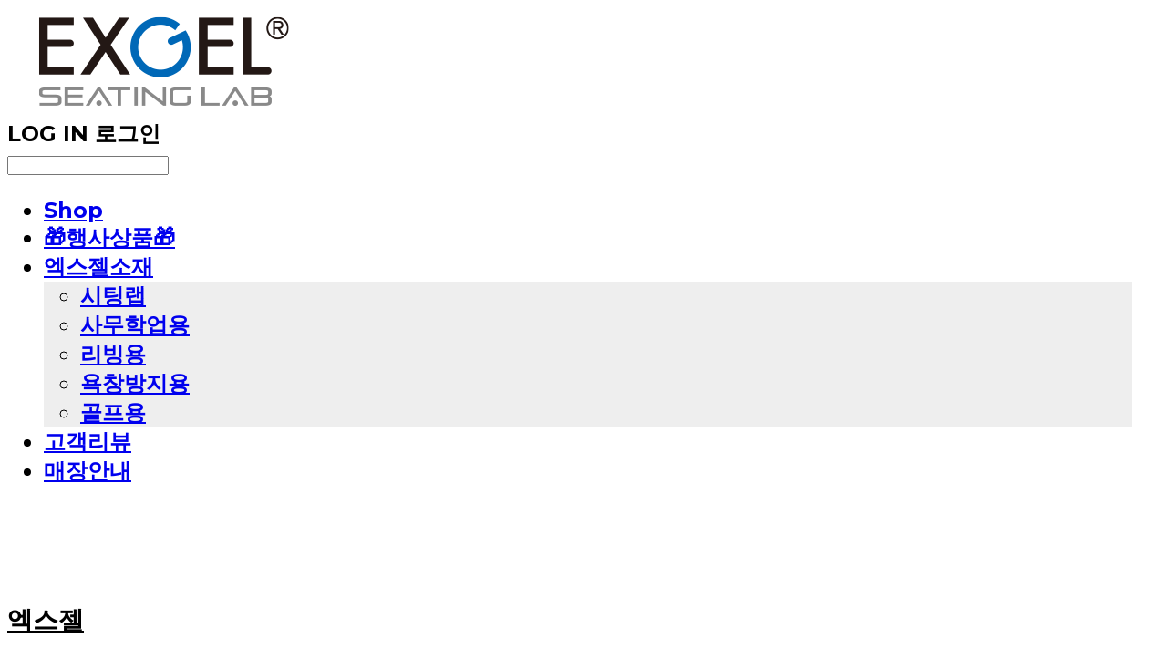

--- FILE ---
content_type: text/css; charset=UTF-8
request_url: https://contents.sixshop.com/uploadedFiles/76964/css/designSetting1763396457006.css
body_size: 22330
content:
@import url(//fonts.googleapis.com/earlyaccess/notosanskr.css);@import url(https://static.sixshop.com/resources/css/fonts/sixshop/nanumsquare.css);
.restrictedWrapper, body.editor, body.display, #body .container-background.background-color, #body .payment-background, .right-content .cke_contents, .right-content .cke_wysiwyg_div.cke_editable {background-color:#FFFFFF;}.designSettingElement.entire-background-color {background-color:#FFFFFF!important;}.productDetail.wrapper .reviewQna-info .boardInDetail.review .restrictedBoardPost.wrapper .content.field input[type=password] {background-color:#FFFFFF;}.siteHeader .row.row-main {padding-top:20px;padding-bottom:20px;}.siteHeader.borderBottom-use {border-bottom: 1px solid #000000;}.siteHeader .background-color {background-color:#EEEEEE;filter:alpha(opacity=100);opacity:1;}#body.desktop #headerLogo .site-logo, #body.desktop #headerLogo .site-logoImageWhenHeaderInHero {width:200px;}#body.desktop.header-style-effect-type-fixedAtTop .siteHeader.scrolled .background-color {background-color:#EEEEEE !important;}#body.desktop.header-style-effect-type-fixedAtTop .siteHeader.scrolled.borderBottom-use {border-color:#000000 !important;}#headerLogo {color:#000000;}#headerLogo, #headerLogoInMobileMenu {font-family:Montserrat, sans-serif;font-weight:700;letter-spacing:0em;font-style:normal;}#body.desktop #headerCustomerInMobileMenu {display: inline-block;}#body.mobile #headerCustomerInMobileMenu {display: inline-block;}#body.desktop #headerProductSearchInMobileMenu {display: inline-block;}#body.mobile #headerProductSearchInMobileMenu {display: inline-block;}#body.desktop #headerLogo {font-size:28px;}.designSettingElement.text-logoWithoutColor {font-family:Montserrat, sans-serif;font-weight:700;letter-spacing:0em;}.site-element.headerMenuList {font-family:Montserrat, sans-serif;font-weight:700;font-size:15px;letter-spacing:0em;}.slide-menu.site-element.headerMenuList {font-family:Montserrat, sans-serif;font-weight:700;font-size:24px;letter-spacing:0em;}.site-element.headerMenuList, .siteHeader .headerMenuHamburgerBar .systemIcon.menuIcon {color:#000000;}.site-element.headerMenuList .menu-navi {margin-right:30px;}#body.desktop .site-element.headerMenuList .menu-navi:hover > .menu-name {color:#999999;}.site-element.headerMenuList .menu-navi.now > .menu-name, .site-element.headerMenuList .menu-navi.now > .menu-opener {color:#0200E8!important;}.site-element.headerMenuList .menu-navi.menu-main .subMenuNaviList {background-color:#EEEEEE !important;border-color:rgb(225,225,225) !important;}.siteHeader #headerCartAndCustomer, .siteHeader .row.row-search.mobile {color:#000000;}.siteHeader #headerCartAndCustomer, .siteHeader .row.desktop #headerCartAndCustomer .headerCart > * {font-size:15px;}.siteHeader .row.desktop #headerCartAndCustomer .headerCart {font-size: 0;margin-top:7.5px;margin-bottom:7.5px;}.siteHeader.layout-type-normal-double-center1 .row.row-main.desktop #headerCartAndCustomer .headerCart {margin-top:15px;}.siteHeader #headerCartAndCustomer, .site-element.headerMenuList #headerCustomerInMobileMenu {font-family:Montserrat, sans-serif;font-weight:700;letter-spacing:0em;}.headerProductSearch, #headerCartAndCustomer .headerCustomer, #headerCartAndCustomer #headerCart {margin-right:30px;}#headerCartAndCustomer .headerProductSearch:hover, #headerCartAndCustomer .headerCustomer:hover, #headerCartAndCustomer #headerCart:hover {color:#999999;}#headerCartAndCustomer .headerProductSearch.now, #headerCartAndCustomer .headerCustomer.now, #headerCartAndCustomer #headerCart.now {color:#0200E8 !important;}.headerSns {color:#000000;font-size:16px;}.headerSns .headerSns-icons {margin-left:10px;}.headerSns .headerSns-icons:hover {color:#999999;}#body.desktop.header-style-type-use-mobile-header .site-element.mobile.headerMenuList {background-color:#0200E8;filter:alpha(opacity=100);opacity:1;}#body.header-style-type-use-mobile-header .site-element.headerMenuList > .site-division-background-mobile-color {background-color:#0200E8;filter:alpha(opacity=100);opacity:1;}body.display #body.desktop.header-style-type-use-mobile-header div.document-background {background-color:#0200E8;}#body.desktop.header-style-type-use-mobile-header > div.document-background.sideMenuList-opened {filter:alpha(opacity=100);opacity:1;}.editor-home #body.header-style-type-use-mobile-header .site-element.headerMenuList .site-division-background-mobile2 {background-color:#0200E8;filter:alpha(opacity=100);opacity:1;}#body.desktop.header-style-type-use-mobile-header .site-element.headerMenuList #headerLogoInMobileMenu {color:#FFFFFF;font-size:20px;}#body.desktop.header-style-type-use-mobile-header #headerLogoInMobileMenu img.site-logo {width:100px;max-width:100px;}#body.desktop.header-style-type-use-mobile-header .site-element.headerMenuList #headerCustomerInMobileMenu {color:#FFFFFF;font-size:13px;}#body.desktop.header-style-type-use-mobile-header .site-element.headerMenuList #headerCustomerInMobileMenu.now {color:#23DE49 !important;}#body.desktop.header-style-type-use-mobile-header .site-element.headerMenuList #headerProductSearchInMobileMenu {color:#FFFFFF;}#body.desktop.header-style-type-use-mobile-header .site-element.headerMenuList.mobile .menu-navi {color:#FFFFFF;font-size:24px;}#body.desktop.header-style-type-use-mobile-header .site-element.headerMenuList.mobile .menu-navi.now > .menu-name, #body.desktop.header-style-type-use-mobile-header .site-element.headerMenuList.mobile .menu-navi.now > .menu-opener {color:#23DE49 !important;}#body.desktop.header-style-type-use-mobile-header .site-element.headerMenuList .headerSns.mobile {color:#FFFFFF;font-size:24px;}.row.row-main.desktop #headerCart {margin-right:0px !important;}.row.row-main.mobile #headerCart {margin-right:0px !important;}.hero-section .heroBackgroundDiv {background-color:#000000;opacity:0 !important;-ms-filter: alpha(opacity=0) !important;filter: alpha(opacity=0) !important;}#body.hero-style-type-custom .page-opened .hero-section, #body.hero-style-type-custom .onePageSubPage-opened .hero-section {color: #b6b5e8;}#body.hero-use.hero-header-position-headerInHero.hero-style-type-custom .siteHeader:not(.scrolled) #headerLogo, #body.hero-use.hero-header-position-headerInHero.hero-style-type-custom .siteHeader:not(.scrolled) #headerCart, #body.hero-use.hero-header-position-headerInHero.hero-style-type-custom .siteHeader:not(.scrolled) .headerMenuList:not(.slide-menu) .headerMenuListContents > .menu-navi > .menu-name, #body.hero-use.hero-header-position-headerInHero.hero-style-type-custom .siteHeader:not(.scrolled) .headerProductSearch, #body.hero-use.hero-header-position-headerInHero.hero-style-type-custom .siteHeader:not(.scrolled) .headerCustomer, #body.hero-use.hero-header-position-headerInHero.hero-style-type-custom .siteHeader:not(.scrolled) .headerSns .headerSns-icons, #body.hero-use.hero-header-position-headerInHero.hero-style-type-custom .siteHeader:not(.scrolled) .headerMenuHamburgerBar .ico-menu {color: #b6b5e8 !important;}#body.hero-style-type-custom .hero-section .bx-pager-item .bx-pager-link {border: 2px solid #b6b5e8;}#body.hero-style-type-custom .hero-section .bx-pager-item .bx-pager-link.active {background-color: #b6b5e8;}#body.hero-style-type-custom .hero-section .bx-navigation .bx-prev, #body.hero-style-type-custom .hero-section .bx-navigation .bx-next  {border-top: 2px solid#b6b5e8;border-left: 2px solid#b6b5e8;}#body.desktop .hero-section .heroWrapper .heroCaption .heroCaptionContent .heroCaptionPosition {float: left; margin: auto 0;text-align:left;}#body.desktop .hero-section .heroWrapper .heroCaption .heroCaptionContent .heroCaptionPosition .heroCaptionWrapper {vertical-align: bottom;padding-top:32px;padding-bottom:64px;}#body.mobile .hero-section .heroWrapper .heroCaption .heroCaptionContent .heroCaptionPosition {float: left; margin: auto 0;text-align:left;}#body.mobile .hero-section .heroWrapper .heroCaption .heroCaptionContent .heroCaptionPosition .heroCaptionWrapper {vertical-align: bottom;padding-top:16px;padding-bottom:30px;}.hero-section .heroCaptionTitle {font-family:Montserrat, sans-serif !important;font-weight:700;font-size:80px;letter-spacing:0em;line-height:1.15em;}.hero-section .heroCaptionBody {font-family:Montserrat, sans-serif;font-weight:700;font-size:18px;letter-spacing:0em;line-height:1.5em;}#body.desktop .hero-section .heroCaption .heroCaptionBody {margin-top:20px;}#body.mobile .hero-section .heroCaption .heroCaptionBody {margin-top:10px;}.hero-section .heroCaptionButton {font-family:Montserrat, sans-serif;font-weight:700;font-size:15px;letter-spacing:0em;}#body.mobile .hero-section .heroCaptionButton {font-size:13px;}#body.button-type-normal .hero-section .heroCaptionButton {color:#ffffff !important;background-color:#000000 !important;border-color:#000000 !important;}#body.button-type-outline[class*='hero-style-type'] .hero-section .heroCaptionButton {border-width:2px;}#body.button-type-outline .hero-section .heroCaptionButton {border-color: #000;color: #000;}#body.button-type-outline .hero-section .heroCaptionButton:hover {background-color: #000;color: #fff;}#body.desktop .hero-section .heroCaption .heroCaptionButton {margin-top:30px;}#body.mobile .hero-section .heroCaption .heroCaptionButton {margin-top:10px;}#body.button-type-outline .item-wrapper.gallery .galleryCaption .galleryCaptionButton {border-width:2pxpx;}#body.desktop .section-wrapper.custom-section.sectionColumn-2 .section .customSectionColumn {width:calc(50% - 0px);}#body.desktop .section-wrapper.custom-section.sectionColumn-3 .section .customSectionColumn {width:calc(33.333333333333336% - 0px);}#body.desktop .section-wrapper.custom-section.sectionColumn-4 .section .customSectionColumn {width:calc(25% - 0px);}#body.desktop .section-wrapper.custom-section.sectionColumn-1to2 .section .customSectionColumn.column-1, .section-wrapper.custom-section.sectionColumn-2to1 .section .customSectionColumn.column-2 {width:calc(33.3% - 0px);}#body.desktop .section-wrapper.custom-section.sectionColumn-1to2 .section .customSectionColumn.column-2, .section-wrapper.custom-section.sectionColumn-2to1 .section .customSectionColumn.column-1 {width:calc(66.6% - 0px);}#body.desktop .section-wrapper.custom-section.sectionColumn-1to3 .section .customSectionColumn.column-1, .section-wrapper.custom-section.sectionColumn-3to1 .section .customSectionColumn.column-2 {width:calc(25% - 0px);}#body.desktop .section-wrapper.custom-section.sectionColumn-1to3 .section .customSectionColumn.column-2, .section-wrapper.custom-section.sectionColumn-3to1 .section .customSectionColumn.column-1 {width:calc(75% - 0px);}.section-wrapper.custom-section .section .customSectionColumn {margin-left:0px;margin-right:0px;}.item-wrapper.marqueeBanner .item-element{height:32px !important;}.item-wrapper.marqueeBanner {background-color:#000000;color:#FFFFFF;font-family:Montserrat;font-weight:700;font-size:12px;letter-spacing:0em;}.item-wrapper.marqueeBanner .marquee-text{padding-left:12px;padding-right:12px;padding-top:10px;padding-bottom:10px;}#body.desktop #headerCustomerSpeechBubble {font-family:Noto Sans KR;font-weight:Bold;font-size:11px;color:#fff;background-color:#222;border-radius:6px;letter-spacing:0em;line-height:1.5em;z-index: 51;}#body.desktop #headerCustomerSpeechBubble::before {border-bottom-color:#222;}#body.mobile #headerCustomerMobileSpeechBubble {font-family:Noto Sans KR;font-weight:Bold;font-size:10px;color:#fff;background-color:#222;border-radius:4px;letter-spacing:0em;line-height:1.5em;z-index: 51;}#body.mobile #headerCustomerMobileSpeechBubble::before {border-bottom-color:#222;}.item-wrapper.productList .productListWrapper.c-2 .shopProductWrapper {width:calc(50% - 10px);}.item-wrapper.productList .productListWrapper.c-3 .shopProductWrapper {width:calc(33.333333333333336% - 13.333333333333334px);}.item-wrapper.productList .productListWrapper.c-4 .shopProductWrapper {width:calc(25% - 15px);}.item-wrapper.productList .productListWrapper.c-5 .shopProductWrapper {width:calc(20% - 16px);}.item-wrapper.productList .productListWrapper.c-6 .shopProductWrapper {width:calc(16.666666666666668% - 16.666666666666668px);}.item-wrapper.productList .productListWrapper .productListPage .shopProductWrapper {margin-top:30px;margin-bottom:30px;margin-left:10px;margin-right:10px;}.item-wrapper.productList .shopProductWrapper .thumb.img {background-color:#FFFFFF;}.item-wrapper.productList .productListWrapper .thumbDiv {border-radius:0;}#body.productList-filterPosition-leftSide .item-wrapper.productList .filter-use .productListWrapper, #body.productList-filterPosition-rightSide .item-wrapper.productList .filter-use .productListWrapper {width:85%;}.item-wrapper.productList .productListFilterCollection {color:#999999;font-family:Montserrat, sans-serif;font-weight:700;font-size:24px;text-align:-webkit-center;}#body.productList-filterPosition-leftSide .item-wrapper.productList .productListFilterCollection, #body.productList-filterPosition-rightSide .item-wrapper.productList .productListFilterCollection{width:15%;}.item-wrapper.productList .productListFilterCollection {padding-bottom:40px;}.item-wrapper.productList .productListFilterCollection .productListFilter-navi {letter-spacing:0em;}#body.productList-filterPosition-top .item-wrapper.productList .productListFilterCollection .productListFilter-navi {margin-left:12px;margin-right:12px;}#body.productList-filter-style-type-all-pill .item-wrapper.productList .productListFilterCollection .productListFilter-navi {border:1px solid rgba(153,153,153,0.2);}#body.productList-filter-style-type-all-pill .item-wrapper.productList .productListFilterCollection .productListFilter-navi.now {border:1px solid #000000;background-color:#000000;color:#fff!important;}#body.productList-filter-style-type-select-pill .item-wrapper.productList .productListFilterCollection .productListFilter-navi.now {border:1px solid #000000;color:#000000;}#body.productList-filterPosition-leftSide .item-wrapper.productList .productListFilterCollection .productListFilter-navi, #body.productList-filterPosition-rightSide .item-wrapper.productList .productListFilterCollection .productListFilter-navi{margin-bottom:24px;}.item-wrapper.productList .productListFilterCollection .productListFilter-navi.now {color:#000000 !important;}#body.mobile.productList-filter-mobile-type-dropdown .item-wrapper.productList .productListFilterCollection .productListFilter-navi.now {color:#000000 !important;}#body.mobile.productList-filter-mobile-type-line-break .item-wrapper.productList .productListFilterCollection .productListFilterCollectionNavi {align-items:center;}#body.mobile.productList-filter-mobile-type-line-break.productList-filter-style-type-underline .item-wrapper.productList .productListFilterCollection .productListFilterCollectionNavi .productListFilter-navi:not(.now) ,#body.mobile.productList-filter-mobile-type-line-break.productList-filter-style-type-select-pill .item-wrapper.productList .productListFilterCollection .productListFilterCollectionNavi .productListFilter-navi:not(.now) {}.item-wrapper.productList .productListWrapper .productListPage .shopProductWrapper .shopProductBackground {background-color:#FFFFFF;}#body.productList-textPosition-onImg:not(.mobile) .item-wrapper.productList .shopProductWrapper:hover .shopProductBackground {opacity:0.8 !important;-ms-filter: alpha(opacity=80) !important;filter: alpha(opacity=80) !important;}.item-wrapper.productList .productListWrapper .productListPage .shopProductWrapper .shopProductNameAndPriceDiv {text-align:left;}.item-wrapper.productList .productListWrapper .productListPage .shopProductWrapper .shopProduct.productName, .item-wrapper.productListSlide .productListWrapper .shopProductWrapper .shopProduct.productName, .designSettingElement.productName, #addToCartHeader #addToCartHeaderTitle {color:#000000;font-family:Montserrat, sans-serif;font-weight:700;letter-spacing:0em;}.item-wrapper.productList .productListWrapper .productListPage .shopProductWrapper .shopProduct.productName {font-size:18px;}.item-wrapper.productList .productListWrapper .productListPage .shopProductWrapper .shopProduct.price, .item-wrapper.productListSlide .productListWrapper .shopProductWrapper .shopProduct.price, .designSettingElement.price {color:#666666;font-family:Montserrat, sans-serif;font-weight:700;letter-spacing:0em;}.item-wrapper.productList .productListWrapper .productListPage .shopProductWrapper .shopProduct.price {font-size:12px;}.productDiscountPriceSpan {color:#0200E8;}.item-wrapper.productList .productListWrapper .productListPage .shopProductWrapper .shopProduct.description, .item-wrapper.productListSlide .productListWrapper .shopProductWrapper .shopProduct.description {display:inline-block;color:#999999;font-family:Montserrat, sans-serif;font-weight:600;letter-spacing:0em;}.item-wrapper.productList .productListWrapper .productListPage .shopProductWrapper .shopProduct.description {font-size:14px;}#addToCartBody, #addToCartContent, #quantityAndAmountElem {color:#050505;font-family:Noto Sans KR, sans-serif;}#productQuantityInputBox {font-family:Noto Sans KR, sans-serif;}#addToCartFooter #addToCartBtnElem .error-msg-elem, #addToCartFooter #addToCartBtnElem .quantity-count-elem, #addToCartFooter #addToCartBtnElem .info-msg-elem {font-family:Noto Sans KR, sans-serif;}#addToCartBody .basic-select, #addToCartBody .option-value, #addToCartContent .quantity-box, #addToCartContent .quantity-calc-box, #addToCartBody .option-select {border-color:#000000 !important;}.productListWrapper .product-cart-elem .ico-cart {display: inline;}.productListWrapper .product-cart-elem .ico-cart-border {display: none;}.productListWrapper .product-cart-elem .ico-bag {display: none;}.productListWrapper .product-cart-elem .ico-bag-border {display: none;}.item-wrapper.productList .productListWrapper .product-cart-elem,.item-wrapper.productListSlide .productListWrapper .product-cart-elem,#addToCartAtProductListElem #addToCartFooter .add-cart-button {background-color:#000000;border: 2px solid #000000;color:#ffffff;}.item-wrapper.productList .productListWrapper .product-review-elem {display:block !important;font-size:16px;}#body.mobile .item-wrapper.productList .productListWrapper .product-review-elem {display:block !important;font-size:10px;}.item-wrapper.productList .productListWrapper .product-cart-elem,.item-wrapper.productListSlide .productListWrapper .product-cart-elem,#addToCartAtProductListElem #addToCartFooter .add-cart-button {font-family:Montserrat, sans-serif;font-weight:700;letter-spacing:0em;}.item-wrapper.productList .productListWrapper .product-cart-elem,#addToCartAtProductListElem #addToCartFooter .add-cart-button {display:inline-block !important;padding:12px 20px;font-size:14px;}#body.mobile .item-wrapper.productList .productListWrapper .product-cart-elem {display:inline-block;padding:8px 12px;font-size:10px;}.item-wrapper.productList .productListWrapper .productListPage .shopProductWrapper .badgeWrapper .badge {font-size:14px;}#body.mobile .item-wrapper.productList .productListWrapper .productListPage .shopProductWrapper .badgeWrapper .badge {font-size:10px;}.item-wrapper.productList .productListWrapper .productListPage .shopProductWrapper .badgeWrapper .badge span {width:56px;height:56px;}#body.mobile .item-wrapper.productList .productListWrapper .productListPage .shopProductWrapper .badgeWrapper .badge span {width:40px;height:40px;}.item-wrapper.productList .productListWrapper .productListPage .shopProductWrapper .badgeWrapper .badge, .item-wrapper.productListSlide .productListWrapper .shopProductWrapper .badgeWrapper .badge {font-family:Montserrat, sans-serif;font-weight:700;letter-spacing:0em;}.item-wrapper.productList .productListWrapper .productListPage .shopProductWrapper .badgeWrapper .badge {left:0px;top:0px;}#body.mobile .item-wrapper.productList .productListWrapper .productListPage .shopProductWrapper .badgeWrapper .badge {left:8px !important;top:8px !important;}.item-wrapper.productList .productListWrapper .productListPage .shopProductWrapper .badgeWrapper .badge.discountBadge span, .item-wrapper.productListSlide .productListWrapper .shopProductWrapper .badgeWrapper .badge.discountBadge span {background-color:#000000;color:#fff;}.item-wrapper.productList .productListWrapper .productListPage .shopProductWrapper .badgeWrapper .badge.soldOutBadge span, .item-wrapper.productListSlide .productListWrapper .shopProductWrapper .badgeWrapper .badge.soldOutBadge span {background-color:#AAAAAA;color:#fff;}.item-wrapper.productList .productListWrapper .productListPage .shopProductWrapper .badgeWrapper .badge.newBadge span, .item-wrapper.productListSlide .productListWrapper .shopProductWrapper .badgeWrapper .badge.newBadge span {background-color:#000000;color:#fff;}.item-wrapper.productList .productListWrapper .productListPage .shopProductWrapper .badgeWrapper .badge.bestBadge span, .item-wrapper.productListSlide .productListWrapper .shopProductWrapper .badgeWrapper .badge.bestBadge span {background-color:#0068B7;color:#fff;}.item-wrapper.productList .productListWrapper .productListPage .shopProductWrapper .badgeWrapper .badge.mdpickBadge span, .item-wrapper.productListSlide .productListWrapper .shopProductWrapper .badgeWrapper .badge.mdpickBadge span {background-color:#0200E8;color:#fff;}.item-wrapper.productList .productListWrapper .productListPage .shopProductWrapper .badgeWrapper .badge.customTextBadge span, .item-wrapper.productListSlide .productListWrapper .shopProductWrapper .badgeWrapper .badge.customTextBadge span {background-color:#0005FF;color:#fff;}.item-wrapper.productListSlide .thumbDiv {border-radius:0;}#body.productListSlide-textPosition-onImg:not(.mobile) .item-wrapper.productListSlide .shopProductWrapper:hover .shopProductBackground {opacity:0.8 !important;-ms-filter: alpha(opacity=80) !important;filter: alpha(opacity=80) !important;}.item-wrapper.productListSlide .productListWrapper .shopProductWrapper .shopProductNameAndPriceDiv {text-align:left;}.item-wrapper.productListSlide .productListWrapper .shopProductWrapper .shopProduct.productName {font-size:15px;}.element-section.productListSlide-section {padding-top:64px;padding-bottom:80px;}.item-wrapper.productListSlide .product-list-slide-section-name {font-family:Montserrat;font-weight:700;font-size:40px;letter-spacing:-0.02em;line-height:2em;color:#000;}.item-wrapper.productListSlide .product-list-slide-section-elem i {font-size:36px;letter-spacing:-0.02em;line-height:2em;color:#000;}.item-wrapper.productListSlide .productListWrapper .shopProductWrapper .shopProduct.price {font-size:12px;}.item-wrapper.productListSlide .productListWrapper .shopProductWrapper .shopProduct.description {font-size:12px;}.item-wrapper.productListSlide .productListWrapper .product-cart-elem .ico-cart {display: inline;}.item-wrapper.productListSlide .productListWrapper .product-cart-elem .ico-cart-border {display: none;}.item-wrapper.productListSlide .productListWrapper .product-cart-elem .ico-bag {display: none;}.item-wrapper.productListSlide .productListWrapper .product-cart-elem .ico-bag-border {display: none;}.item-wrapper.productListSlide .productListWrapper .product-review-elem {display:none !important;font-size:12px;}#body.mobile .item-wrapper.productListSlide .productListWrapper .product-review-elem {display:none !important;font-size:10px;}.item-wrapper.productListSlide .productListWrapper .product-cart-elem {display:none !important;padding:12px 20px;font-size:12px;}#body.mobile .item-wrapper.productListSlide .productListWrapper .product-cart-elem {display:none;padding:8px 12px;font-size:10px;}.item-wrapper.productListSlide .productListWrapper .shopProductWrapper .badgeWrapper .badge {font-size:10px;}#body.mobile .item-wrapper.productListSlide .productListWrapper .shopProductWrapper .badgeWrapper .badge {font-size:10px;}.item-wrapper.productListSlide .productListWrapper .shopProductWrapper .badgeWrapper .badge span {width:57px;height:57px;}#body.mobile .item-wrapper.productListSlide .productListWrapper .shopProductWrapper .badgeWrapper .badge span {width:40px;height:40px;}.item-wrapper.productListSlide .bx-navigation {margin-top:-47.25px !important;}#body.mobile .item-wrapper.productListSlide .bx-navigation {margin-top:-41.3px !important;}#body.productListSlide-textPosition-onImg:not(.mobile) .item-wrapper.productListSlide .bx-navigation {margin-top:-15px !important;}.item-wrapper.productListSlide .productListWrapper .shopProductWrapper .badgeWrapper .badge {left:0px;top:0px;}#body.mobile .item-wrapper.productListSlide .productListWrapper .shopProductWrapper .badgeWrapper .badge {left:8px !important;top:8px !important;}.item-wrapper.productListSlide div.bx-navigation a {color:#222;}.item-wrapper.productListSlide div.bx-navigation:hover a {color:#222222;}.item-wrapper.productListSlide .shopProductWrapper .thumb.img {background-color:#FFFFFF;}#body.board-grid-column-desktop-1 .item-wrapper.board.boardGrid .boardListDiv .boardPostWrapper, .item-wrapper.board.boardGrid .boardListDiv.c-1 .boardGridWrapper, .item-wrapper.boardProductReview.boardGrid .boardProductListDiv.c-1 .boardGridWrapper {width:calc(100% - 0px);}#body.board-grid-column-desktop-2 .item-wrapper.board.boardGrid .boardListDiv .boardPostWrapper, .item-wrapper.board.boardGrid .boardListDiv.c-2 .boardGridWrapper, .item-wrapper.boardProductReview.boardGrid .boardProductListDiv.c-2 .boardGridWrapper {width:calc(50% - 10px);}#body.board-grid-column-desktop-3 .item-wrapper.board.boardGrid .boardListDiv .boardPostWrapper, .item-wrapper.board.boardGrid .boardListDiv.c-3 .boardGridWrapper, .item-wrapper.boardProductReview.boardGrid .boardProductListDiv.c-3 .boardGridWrapper {width:calc(33.333333333333336% - 13.333333333333334px);}#body.board-grid-column-desktop-4 .item-wrapper.board.boardGrid .boardListDiv .boardPostWrapper, .item-wrapper.board.boardGrid .boardListDiv.c-4 .boardGridWrapper, .item-wrapper.boardProductReview.boardGrid .boardProductListDiv.c-4 .boardGridWrapper {width:calc(25% - 15px);}#body.board-grid-column-desktop-5 .item-wrapper.board.boardGrid .boardListDiv .boardPostWrapper, .item-wrapper.board.boardGrid .boardListDiv.c-5 .boardGridWrapper, .item-wrapper.boardProductReview.boardGrid .boardProductListDiv.c-5 .boardGridWrapper {width:calc(20% - 16px);}#body.board-grid-column-desktop-6 .item-wrapper.board.boardGrid .boardListDiv .boardPostWrapper, .item-wrapper.board.boardGrid .boardListDiv.c-6 .boardGridWrapper, .item-wrapper.boardProductReview.boardGrid .boardProductListDiv.c-6 .boardGridWrapper {width:calc(16.666666666666668% - 16.666666666666668px);}.item-wrapper.board.boardGrid .boardWrapper .boardListDiv .boardPostWrapper .boardCaptionPosition, .item-wrapper.boardProductReview.boardGrid .boardProductWrapper .boardProductListDiv .boardPostWrapper .boardCaptionPosition {text-align:left;}.item-wrapper.board.boardGrid .boardWrapper .boardListDiv .boardPostWrapper .boardCaptionTitle, .item-wrapper.boardProductReview.boardGrid .boardProductWrapper .boardProductListDiv .boardPostWrapper .boardCaptionTitle {color:#000000;font-family:Noto Sans KR, sans-serif;font-weight:500;font-size:16px;letter-spacing:0em;}.item-wrapper.board.boardGrid .boardWrapper .boardListDiv .boardPostWrapper .boardCaptionBody, .item-wrapper.boardProductReview.boardGrid .boardProductWrapper .boardProductListDiv .boardPostWrapper .boardCaptionBody {color:#000000;font-family:Noto Sans KR, sans-serif;font-weight:100;font-size:13px;letter-spacing:0em;}.item-wrapper.board.boardGrid .boardWrapper .boardListDiv .boardGridWrapper, .item-wrapper.boardProductReview.boardGrid .boardProductWrapper .boardProductListDiv .boardGridWrapper {margin-top:30px;margin-bottom:30px;margin-left:10px;margin-right:10px;}.item-wrapper.blogGrid .blogWrapper.c-2 .blogPostWrapper {width:calc(50% - 15px);}.item-wrapper.blogGrid .blogWrapper.c-3 .blogPostWrapper {width:calc(33.333333333333336% - 20px);}.item-wrapper.blogGrid .blogWrapper.c-4 .blogPostWrapper {width:calc(25% - 22.5px);}.item-wrapper.blogGrid .blogWrapper.c-5 .blogPostWrapper {width:calc(20% - 24px);}.item-wrapper.blogGrid .blogWrapper.c-6 .blogPostWrapper {width:calc(16.666666666666668% - 25px);}.item-wrapper.blog.blogGrid .blogWrapper .blogPostWrapper {text-align:center;margin-top:30px;margin-bottom:30px;margin-left:15px;margin-right:15px;}.item-wrapper.blog.blogGrid .blogWrapper .blogPostWrapper .blogPost.title {color:#000000;font-family:Montserrat, sans-serif;font-weight:700;font-size:13px;letter-spacing:0em;}.item-wrapper.blog.blogGrid .blogWrapper .blogPostWrapper .blogPost.date {color:#000000;font-family:Montserrat, sans-serif;font-weight:700;font-size:10px;letter-spacing:0em;}.item-wrapper.blog.blogStack .blogSidebar .blogFilter-navi.now {color:#999999;}#body.blogGrid-filterPosition-leftSide .item-wrapper.blogGrid .filter-use .blogWrapper, #body.blogGrid-filterPosition-rightSide .item-wrapper.blogGrid .filter-use .blogWrapper {width:85%;}.item-wrapper.blogGrid .blogFilterCollection {color:#999999;font-family:Montserrat, sans-serif;font-weight:700;font-size:24px;text-align:center;}#body.blogGrid-filterPosition-leftSide .item-wrapper.blogGrid .filter-use .blogFilterCollection, #body.blogGrid-filterPosition-rightSide .item-wrapper.blogGrid .filter-use .blogFilterCollection {width:15%;}.item-wrapper.blogGrid .blogFilterCollection {padding-bottom:50px;}.item-wrapper.blogGrid .blogFilterCollection .blogFilter-navi {letter-spacing:0em;}#body.blogGrid-filterPosition-top .item-wrapper.blogGrid .blogFilterCollection .blogFilter-navi {margin-left:12.5px;margin-right:12.5px;}#body.blogGrid-filterPosition-leftSide .item-wrapper.blogGrid .blogFilterCollection .blogFilter-navi, #body.blogGrid-filterPosition-rightSide .item-wrapper.blogGrid .blogFilterCollection .blogFilter-navi {margin-bottom:25px;}.item-wrapper.blogGrid .blogFilterCollection .blogFilter-navi.now {color:#000000 !important;}.item-wrapper.review .review-wrapper .review-content {font-family:Noto Sans KR, sans-serif;font-weight:500;letter-spacing:-0.02em;line-height:1.6em;}.item-wrapper.review .review-wrapper .review-writer {font-family:Noto Sans KR, sans-serif;font-weight:400;letter-spacing:0em;}.item-wrapper.button .item-element {font-family:Montserrat, sans-serif;font-weight:700;letter-spacing:0em;}#body.button-type-normal .item-wrapper.button .item-element {color:#ffffff;background-color:#000000;border: 2px solid #000000;}#body.button-type-outline .item-wrapper.button .item-element {color:#000;background-color:transparent;border: 2px solid #000;}#body.button-type-outline .item-wrapper.button .item-element:hover {color:#fff;background-color:#000;}#body.button-type-outline .item-wrapper.customForm .item-element .customFormSubmitButton:not(.button-type-normal) {border-width: 2pxpx;}.item-wrapper.button .item-element, .item-wrapper.review .review-button {font-size:16px;}#body.mobile .item-wrapper.button .item-element, #body.mobile .item-wrapper.review .review-button {font-size:13px;}#body .section .item-wrapper.customIcons .customIcons-icon{color:#000;font-size:60px;}#body .section .item-wrapper.customIcons .customIcons-icon:hover {color:#999999;}.paginationDiv {color:#999999;font-family:Montserrat, sans-serif;font-weight:700;font-size:16px;}.paginationDiv .paginationNo-navi {margin-left:5px;margin-right:5px;}.paginationDiv .paginationNo-navi.now {color:#000000 !important;}.designSettingElement.pagination_div {color:#999999;font-family:Montserrat, sans-serif;font-weight:700;}.designSettingElement.pagination_div .pagination_selected {color:#000000 !important;}#body #topButton {color:#999999;background-color:transparent;}#body #topButtonArea.active div#topButton{filter:alpha(opacity=80);opacity:0.8;}#body.moveTopBtn-border-use #topButton {border-color:#999999;}.item-wrapper.gallery .galleryCaptionTitle, .lightbox .galleryLightboxTitle {font-family:Noto Sans KR, sans-serif;font-weight:700;letter-spacing:0em;line-height:1.5em !important;}.item-wrapper.gallery .galleryCaptionBody, .lightbox .galleryLightboxBody {font-family:Noto Sans KR, sans-serif;font-weight:400;letter-spacing:0em;line-height:1.5em !important;}#siteFooter .row.row-main {color:#000000;padding-top:32px;padding-bottom:32px;}#siteFooter .background-color {background-color:#FFFFFF;}#siteFooter.borderTop-use .background-color {border-top: 1px solid #fff;}#siteFooter #footerMenuList, #siteFooter.layout-type-align-center1 #footerSystemMenuList {font-family:Montserrat, sans-serif;font-weight:700;font-size:13px;letter-spacing:0em;}#siteFooter #footerMenuList .menu-navi:hover > .menu-name, #siteFooter.layout-type-align-center1 #footerSystemMenuList .menu-navi:hover > .menu-name, #siteFooter #footerSns .footerSns-icons:hover {color:#999999;}#siteFooter #footerCompanyInfo, #siteFooter #footerEscrow, #siteFooter.layout-type-align-bothSide1 #footerSystemMenuList {font-family:Montserrat, sans-serif;font-weight:400;font-size:11px;letter-spacing:0em;line-height:2em;}#siteFooter #footerSns {font-size:22px;}#siteFooter #footerCopyright {font-family:Montserrat, sans-serif;font-weight:400;font-size:11px;letter-spacing:0em;}.shopProductDetail.wrapper #productDetail .top-info .content.mainImg {width:50%;}.shopProductDetail.wrapper #productDetail .top-info .content.info {width:40%;margin-left:10%;margin-right:0;text-align:left;padding-top:0px;}.shopProductDetail.wrapper #productDetail .content.info .row {margin-bottom:40px;}.shopProductDetail.wrapper #productDetail .content.info .row.selectOptions {margin-left:-40px;}.shopProductDetail.wrapper #productDetail .content.info .row.selectOptions .productOption {display:inline-block;margin-bottom:40px;margin-left:40px;}.shopProductDetail.wrapper #productDetail .miniCart-wrapper .miniCart-product-info {padding-top:40px;padding-bottom:40px;}.shopProductDetail.wrapper #productDetail .product-order-summary-info {padding-top:40px;padding-bottom:40px;}.shopProductDetail.wrapper #productDetail .miniCart-wrapper .miniCart-total-price-wrapper {margin-top:40px;}.shopProductDetail.wrapper #productDetail .row.name {font-size:40px;}.shopProductDetail.wrapper #productDetail .row.price, .shopProductDetail.wrapper #productDetail .top-info #shopProductAlternativeMsgDiv {font-size:30px;}.shopProductDetail.wrapper #productDetail .content.info #shopProductCaptionDiv {font-size:20px;}.shopProductDetail.wrapper #productDetail .top-info .content.mainImg.productImgType_thumbnails #shopProductImgsThumbDiv {text-align:left;}.shopProductDetail.wrapper #productDetail .top-info .content.mainImg.productImgType_thumbnails #shopProductImgsThumbDiv {margin-top:10px;margin-right:-10px;margin-left:0;}.shopProductDetail.wrapper #productDetail .top-info .content.mainImg.productImgType_thumbnails #shopProductImgsThumbDiv .sub.img {width:160px;margin-right:10px;margin-left:0;margin-bottom:10px;}.shopProductDetail.wrapper #productDetail .top-info .content.mainImg.productImgType_stack #shopProductImgsMainDiv .shopProductImgMainWrapper.type_stack {margin-bottom:16px;}.productDetail.wrapper .reviewQna-info .boardInDetail #boardProductReviewTopBoxTextElem {font-size:14px;background-color:#f0f0f0!important;color:#222;text-align:center!important;}#body.mobile .productDetail.wrapper .reviewQna-info .boardInDetail #boardProductReviewTopBoxTextElem {font-size:13px;}.productDetail.wrapper div.bottom-info, #body.systemPage-productDetail-reviewQna-width-type-syncWithProductDetailBottomInfo .productDetail.wrapper div.reviewQna-info, #body.systemPage-productDetail-relatedProduct-width-type-syncWithProductDetailBottomInfo .productDetail.wrapper div.relatedProductList-info{max-width:832px;}#reviewBoardPost #productReviewList .product-review-head .best-review-badge {background-color:#0200E8;color:#fff;}.productDetail.wrapper div#productDetailNavigation .productDetailNaviContent, #productDescriptionWrapper.right-content span.cke_top, #productDescriptionWrapper div.cke_wysiwyg_div.cke_editable{max-width:800px;}.productDetail.wrapper div#productDetailNavigation, .shopProductDetail.wrapper #productDetail .bottom-info, .shopProductDetail.wrapper #productDetail .reviewQna-info .boardInDetail, .shopProductDetail.wrapper #productDetail .relatedProductList-info, .shopProductDetail.wrapper #productDetail.relatedProductPosition_underProductDescriptionHeader .bottom-info #productDescriptionDetailPage, .shopProductDetail.wrapper #productDetail.relatedProductPosition_aboveProductDescriptionFooter .bottom-info #productCommonFooter {padding-top:160px;}.shopProductDetail.wrapper #productDetail.relatedProductPosition_underProductDescriptionHeader .bottom-info #productCommonHeader, .shopProductDetail.wrapper #productDetail.relatedProductPosition_aboveProductDescriptionFooter .bottom-info #productDescriptionDetailPage {padding-bottom:160px;}.shopProductDetail.wrapper #productDetail .reviewQna-info .boardProductListTitle, .shopProductDetail.wrapper #productDetail .relatedProductList-info .designSettingElement.text-title{font-size:15px;text-align:left;}.productDetail.wrapper div#productDetailNavigation .productDetailNaviWrap.fixedTop{border-left:0px solid #FFFFFF;border-right:0px solid #FFFFFF;}.productDetail.wrapper div#productDetailNavigation .productDetailNaviContent .menu-navi{max-width:120px;color:#000000;font-size:16px;}.productDetail.wrapper div#productDetailNavigation .productDetailNaviContent .menu-navi.now{color:#000000;}.productDetail.wrapper div#productDetailNavigation .productDetailNaviContent{border-color:#000000;}.relatedProductItemWrapper.item-wrapper.productList .relatedProductListWrapper.productListWrapper.c-2 .shopProductWrapper {width:calc(50% - 10px);}.relatedProductItemWrapper.item-wrapper.productList .relatedProductListWrapper.productListWrapper.c-3 .shopProductWrapper {width:calc(33.333333333333336% - 13.333333333333334px);}.relatedProductItemWrapper.item-wrapper.productList .relatedProductListWrapper.productListWrapper.c-4 .shopProductWrapper {width:calc(25% - 15px);}.relatedProductItemWrapper.item-wrapper.productList .relatedProductListWrapper.productListWrapper.c-5 .shopProductWrapper {width:calc(20% - 16px);}.relatedProductItemWrapper.item-wrapper.productList .relatedProductListWrapper.productListWrapper.c-6 .shopProductWrapper {width:calc(16.666666666666668% - 16.666666666666668px);}.relatedProductItemWrapper.item-wrapper.productList .relatedProductListWrapper.productListWrapper .productListPage .shopProductWrapper {margin-top:10px;margin-bottom:10px;margin-left:10px;margin-right:10px;}.relatedProductList-info .item-wrapper.relatedProductItemWrapper .relatedProductListItemElement .relatedProductListWrapper .shopProductWrapper .shopProduct.productName {font-size:15px !important;}.relatedProductList-info .item-wrapper.relatedProductItemWrapper .relatedProductListItemElement .relatedProductListWrapper .shopProductWrapper .shopProduct.price {font-size:12px !important;}.relatedProductList-info .item-wrapper.relatedProductItemWrapper .relatedProductListItemElement .relatedProductListWrapper .shopProductWrapper .badgeWrapper .badge span {width:56px;height:56px;}#body.mobile .relatedProductList-info .item-wrapper.relatedProductItemWrapper .relatedProductListItemElement .relatedProductListWrapper .shopProductWrapper .badgeWrapper .badge span {width:40px;height:40px;}.relatedProductList-info .item-wrapper.relatedProductItemWrapper .relatedProductListItemElement .relatedProductListWrapper .shopProductWrapper .badgeWrapper .badge {left:0px;top:0px;}#body.mobile .relatedProductList-info .item-wrapper.relatedProductItemWrapper .relatedProductListItemElement .relatedProductListWrapper .shopProductWrapper .badgeWrapper .badge {left:8px !important;top:8px !important;}.shopProductDetail.wrapper #productDetail .relatedProductList-info .item-wrapper.relatedProductItemWrapper .relatedProductListItemElement .relatedProductListWrapper .shopProductWrapper .badgeWrapper .badge {font-size:10px !important;}#body.mobile .shopProductDetail.wrapper #productDetail .relatedProductList-info .item-wrapper.relatedProductItemWrapper .relatedProductListItemElement .relatedProductListWrapper .shopProductWrapper .badgeWrapper .badge {font-size:10px !important;}.relatedProductItemWrapper.item-wrapper.productListSlide div.bx-navigation a {color:#000;}.relatedProductItemWrapper.item-wrapper.productListSlide div.bx-navigation:hover a {color:#000;}.relatedProductItemWrapper.item-wrapper.productListSlide .bx-navigation {margin-top:-47.25px !important;}#body.mobile .relatedProductItemWrapper.item-wrapper.productListSlide .bx-navigation {margin-top:-44.400000000000006px !important;}#cart .header .title {font-size:28px!important;}#body.mobile #cart .header .title {font-size:20px!important;}#btn_orderProducts {font-size:14px!important;}#body.mobile #btn_orderProducts {font-size:14px!important;}#login .designSettingElement.text-title .title {font-size:20px!important;}#body.mobile #login .designSettingElement.text-title .title {font-size:16px!important;}#login .designSettingElement.text-title {text-align:left;}#login #btn_login {font-size:14px!important;}#login #btn_join {font-size:14px!important;}#signup .signup .header .title {font-size:20px!important;}#body.mobile #signup .signup .header .title {font-size:16px!important;}#signup .signup #signupButton {font-size:14px!important;}#body.mobile #signup .signup #signupButton {font-size:14px!important;}#signup .signup .header {text-align:left;}@media screen and (max-width: 640px) {#body.header-style-effect-mobile-type-fixedAtTop .siteHeader.scrolled .background-color {background-color:#EEEEEE !important;}#body.header-style-effect-mobile-type-fixedAtTop .siteHeader.scrolled.borderBottom-use {border-color:#000000 !important;}#body #headerLogo.headerLogo {font-size:24px;}#body #headerLogo img.site-logo, #body #headerLogo img.site-logoImageWhenHeaderInHero {width:110px;max-width:110px;}}.editor #body.mobile.header-style-effect-mobile-type-fixedAtTop .siteHeader.scrolled .background-color {background-color:#EEEEEE !important;}.editor #body.mobile.header-style-effect-mobile-type-fixedAtTop .siteHeader.scrolled.borderBottom-use {border-color:#000000 !important;}.editor #body.mobile #headerLogo.headerLogo {font-size:24px;}.editor #body.mobile #headerLogo img.site-logo, .editor #body.mobile #headerLogo img.site-logoImageWhenHeaderInHero {width:110px;max-width:110px;}@media screen and (min-width: 641px) {body:not(.editor) #body.header-style-effect-type-fixedAtTop .siteHeader.placeholder {width:calc(100% + 0px);margin-left:-0px;margin-right:-0px;}}.editor #body.desktop.header-style-effect-type-fixedAtTop .siteHeader.placeholder {width:calc(100% + 0px);margin-left:-0px;margin-right:-0px;}@media screen and (max-width: 640px) {#body.hero-header-position-headerOnHero.hero-size-type-heightRelative.hero-indexPage-height-mobile-type-twoFifths.indexPage-opened:not(.siteHeader-notUse) .hero-section,#body.hero-header-position-headerOnHero.hero-size-type-heightRelative.hero-otherPages-height-mobile-type-twoFifths:not(.siteHeader-notUse):not(.indexPage-opened) .hero-section {height: calc(40vh - 56px)}#body.hero-header-position-headerOnHero.hero-size-type-heightRelative.hero-indexPage-height-mobile-type-half.indexPage-opened:not(.siteHeader-notUse) .hero-section,#body.hero-header-position-headerOnHero.hero-size-type-heightRelative.hero-otherPages-height-mobile-type-half:not(.siteHeader-notUse):not(.indexPage-opened) .hero-section {height: calc(50vh - 56px)}#body.hero-header-position-headerOnHero.hero-size-type-heightRelative.hero-indexPage-height-mobile-type-twoThirds.indexPage-opened:not(.siteHeader-notUse) .hero-section,#body.hero-header-position-headerOnHero.hero-size-type-heightRelative.hero-otherPages-height-mobile-type-twoThirds:not(.siteHeader-notUse):not(.indexPage-opened) .hero-section {height: calc(66.67vh - 56px)}#body.hero-header-position-headerOnHero.hero-size-type-heightRelative.hero-indexPage-height-mobile-type-fullScreen.indexPage-opened:not(.siteHeader-notUse) .hero-section,#body.hero-header-position-headerOnHero.hero-size-type-heightRelative.hero-otherPages-height-mobile-type-fullScreen:not(.siteHeader-notUse):not(.indexPage-opened) .hero-section {height: calc(100vh - 56px)}.item-wrapper.productList .productListWrapper.c-1 .productListPage .shopProductWrapper .badgeWrapper .badge, .item-wrapper.productListSlide .productListWrapper.c-1 .shopProductWrapper .badgeWrapper .badge, .relatedProductList-info .item-wrapper.relatedProductItemWrapper .relatedProductListItemElement .relatedProductListWrapper.c-1 .shopProductWrapper .badgeWrapper .badge {left:0px;top:0px;}.item-wrapper.productList .productListWrapper:not(.c-1) .productListPage .shopProductWrapper .badgeWrapper .badge, .item-wrapper.productListSlide .productListWrapper:not(.c-1) .shopProductWrapper .badgeWrapper .badge, .relatedProductList-info .item-wrapper.relatedProductItemWrapper .relatedProductListItemElement .relatedProductListWrapper:not(.c-1) .shopProductWrapper .badgeWrapper .badge {left:0px;top:0px;}#body div#topButtonArea {display:none;right:16px;bottom:24px;}}.editor #body.mobile.hero-header-position-headerOnHero.hero-size-type-heightRelative.hero-indexPage-height-mobile-type-twoFifths.indexPage-opened:not(.siteHeader-notUse) .hero-section,.editor #body.mobile.hero-header-position-headerOnHero.hero-size-type-heightRelative.hero-otherPages-height-mobile-type-twoFifths:not(.siteHeader-notUse):not(.indexPage-opened) .hero-section {height: 200px !important}.editor #body.mobile.hero-header-position-headerOnHero.hero-size-type-heightRelative.hero-indexPage-height-mobile-type-half.indexPage-opened:not(.siteHeader-notUse) .hero-section,.editor #body.mobile.hero-header-position-headerOnHero.hero-size-type-heightRelative.hero-otherPages-height-mobile-type-half:not(.siteHeader-notUse):not(.indexPage-opened) .hero-section {height: 264px !important}.editor #body.mobile.hero-header-position-headerOnHero.hero-size-type-heightRelative.hero-indexPage-height-mobile-type-twoThirds.indexPage-opened:not(.siteHeader-notUse) .hero-section,.editor #body.mobile.hero-header-position-headerOnHero.hero-size-type-heightRelative.hero-otherPages-height-mobile-type-twoThirds:not(.siteHeader-notUse):not(.indexPage-opened) .hero-section {height: 370.6666666666667px !important}.editor #body.mobile.hero-header-position-headerOnHero.hero-size-type-heightRelative.hero-indexPage-height-mobile-type-fullScreen.indexPage-opened:not(.siteHeader-notUse) .hero-section,.editor #body.mobile.hero-header-position-headerOnHero.hero-size-type-heightRelative.hero-otherPages-height-mobile-type-fullScreen:not(.siteHeader-notUse):not(.indexPage-opened) .hero-section {height: 584px !important}.editor #body.mobile .item-wrapper.productList .productListWrapper.c-1 .productListPage .shopProductWrapper .badgeWrapper .badge, .editor #body.mobile .item-wrapper.productListSlide .productListWrapper.c-1 .shopProductWrapper .badgeWrapper .badge, .editor #body.mobile .relatedProductList-info .item-wrapper.relatedProductItemWrapper .relatedProductListItemElement .relatedProductListWrapper.c-1 .shopProductWrapper .badgeWrapper .badge {left:0px;top:0px;}.editor #body.mobile .item-wrapper.productList .productListWrapper:not(.c-1) .productListPage .shopProductWrapper .badgeWrapper .badge, .editor #body.mobile .item-wrapper.productListSlide .productListWrapper:not(.c-1) .shopProductWrapper .badgeWrapper .badge, .editor #body.mobile .relatedProductList-info .item-wrapper.relatedProductItemWrapper .relatedProductListItemElement .relatedProductListWrapper:not(.c-1) .shopProductWrapper .badgeWrapper .badge {left:0px;top:0px;}.editor #body.mobile #topButtonArea {display:none;right:calc(50% + -164px);bottom:calc(50vh + -266px);}@media screen and (min-width: 641px) {#body.hero-header-position-headerOnHero.hero-size-type-heightRelative.hero-indexPage-height-type-twoFifths.indexPage-opened:not(.siteHeader-notUse):not(.headerSnsNotUse) .siteHeader[class*=' layout-type-normal-single-'] ~ div .hero-section,#body.hero-header-position-headerOnHero.hero-size-type-heightRelative.hero-otherPages-height-type-twoFifths:not(.siteHeader-notUse):not(.indexPage-opened):not(.headerSnsNotUse) .siteHeader[class*=' layout-type-normal-single-'] ~ div .hero-section {height: calc(40vh - 72px)}#body.hero-header-position-headerOnHero.hero-size-type-heightRelative.hero-indexPage-height-type-twoFifths.indexPage-opened.cartNotUse.productSearchNotUse.customerMenuNotUse:not(.siteHeader-notUse):not(.headerSnsNotUse) .siteHeader[class*=' layout-type-normal-single-'] ~ div .hero-section,#body.hero-header-position-headerOnHero.hero-size-type-heightRelative.hero-otherPages-height-type-twoFifths.cartNotUse.productSearchNotUse.customerMenuNotUse:not(.siteHeader-notUse):not(.headerSnsNotUse):not(.indexPage-opened) .siteHeader[class*=' layout-type-normal-single-'] ~ div .hero-section {height: calc(40vh - 72px)}#body.hero-header-position-headerOnHero.hero-size-type-heightRelative.hero-indexPage-height-type-twoFifths.headerSnsNotUse.indexPage-opened:not(.siteHeader-notUse) .siteHeader[class*=' layout-type-normal-single-'] ~ div .hero-section,#body.hero-header-position-headerOnHero.hero-size-type-heightRelative.hero-otherPages-height-type-twoFifths.headerSnsNotUse:not(.siteHeader-notUse):not(.indexPage-opened) .siteHeader[class*=' layout-type-normal-single-'] ~ div .hero-section {height: calc(40vh - 70px)}#body.hero-header-position-headerOnHero.hero-size-type-heightRelative.hero-indexPage-height-type-twoFifths.cartNotUse.productSearchNotUse.customerMenuNotUse.headerSnsNotUse.indexPage-opened:not(.siteHeader-notUse) .siteHeader[class*=' layout-type-normal-single-'] ~ div .hero-section,#body.hero-header-position-headerOnHero.hero-size-type-heightRelative.hero-otherPages-height-type-twoFifths.cartNotUse.productSearchNotUse.customerMenuNotUse.headerSnsNotUse:not(.siteHeader-notUse):not(.indexPage-opened) .siteHeader[class*=' layout-type-normal-single-'] ~ div .hero-section {height: calc(40vh - 70px)}#body.hero-header-position-headerOnHero.hero-size-type-heightRelative.hero-indexPage-height-type-half.indexPage-opened:not(.siteHeader-notUse):not(.headerSnsNotUse) .siteHeader[class*=' layout-type-normal-single-'] ~ div .hero-section,#body.hero-header-position-headerOnHero.hero-size-type-heightRelative.hero-otherPages-height-type-half:not(.siteHeader-notUse):not(.indexPage-opened):not(.headerSnsNotUse) .siteHeader[class*=' layout-type-normal-single-'] ~ div .hero-section {height: calc(50vh - 72px)}#body.hero-header-position-headerOnHero.hero-size-type-heightRelative.hero-indexPage-height-type-half.indexPage-opened.cartNotUse.productSearchNotUse.customerMenuNotUse:not(.siteHeader-notUse):not(.headerSnsNotUse) .siteHeader[class*=' layout-type-normal-single-'] ~ div .hero-section,#body.hero-header-position-headerOnHero.hero-size-type-heightRelative.hero-otherPages-height-type-half.cartNotUse.productSearchNotUse.customerMenuNotUse:not(.siteHeader-notUse):not(.headerSnsNotUse):not(.indexPage-opened) .siteHeader[class*=' layout-type-normal-single-'] ~ div .hero-section {height: calc(50vh - 72px)}#body.hero-header-position-headerOnHero.hero-size-type-heightRelative.hero-indexPage-height-type-half.indexPage-opened.headerSnsNotUse:not(.siteHeader-notUse) .siteHeader[class*=' layout-type-normal-single-'] ~ div .hero-section,#body.hero-header-position-headerOnHero.hero-size-type-heightRelative.hero-otherPages-height-type-half.headerSnsNotUse:not(.siteHeader-notUse):not(.indexPage-opened) .siteHeader[class*=' layout-type-normal-single-'] ~ div .hero-section {height: calc(50vh - 70px)}#body.hero-header-position-headerOnHero.hero-size-type-heightRelative.hero-indexPage-height-type-half.indexPage-opened.cartNotUse.productSearchNotUse.customerMenuNotUse.headerSnsNotUse:not(.siteHeader-notUse) .siteHeader[class*=' layout-type-normal-single-'] ~ div .hero-section,#body.hero-header-position-headerOnHero.hero-size-type-heightRelative.hero-otherPages-height-type-half.cartNotUse.productSearchNotUse.customerMenuNotUse.headerSnsNotUse:not(.siteHeader-notUse):not(.indexPage-opened) .siteHeader[class*=' layout-type-normal-single-'] ~ div .hero-section {height: calc(50vh - 70px)}#body.hero-header-position-headerOnHero.hero-size-type-heightRelative.hero-indexPage-height-type-twoThirds.indexPage-opened:not(.siteHeader-notUse):not(.headerSnsNotUse) .siteHeader[class*=' layout-type-normal-single-'] ~ div .hero-section,#body.hero-header-position-headerOnHero.hero-size-type-heightRelative.hero-otherPages-height-type-twoThirds:not(.indexPage-opened):not(.siteHeader-notUse):not(.headerSnsNotUse) .siteHeader[class*=' layout-type-normal-single-'] ~ div .hero-section {height: calc(66.67vh - 72px)}#body.hero-header-position-headerOnHero.hero-size-type-heightRelative.hero-indexPage-height-type-twoThirds.indexPage-opened.cartNotUse.productSearchNotUse.customerMenuNotUse:not(.siteHeader-notUse):not(.headerSnsNotUse) .siteHeader[class*=' layout-type-normal-single-'] ~ div .hero-section,#body.hero-header-position-headerOnHero.hero-size-type-heightRelative.hero-otherPages-height-type-twoThirds.cartNotUse.productSearchNotUse.customerMenuNotUse:not(.siteHeader-notUse):not(.headerSnsNotUse):not(.indexPage-opened) .siteHeader[class*=' layout-type-normal-single-'] ~ div .hero-section {height: calc(66.67vh - 72px)}#body.hero-header-position-headerOnHero.hero-size-type-heightRelative.hero-indexPage-height-type-twoThirds.indexPage-opened.headerSnsNotUse:not(.siteHeader-notUse) .siteHeader[class*=' layout-type-normal-single-'] ~ div .hero-section,#body.hero-header-position-headerOnHero.hero-size-type-heightRelative.hero-otherPages-height-type-twoThirds.headerSnsNotUse:not(.siteHeader-notUse):not(.indexPage-opened) .siteHeader[class*=' layout-type-normal-single-'] ~ div .hero-section {height: calc(66.67vh - 70px)}#body.hero-header-position-headerOnHero.hero-size-type-heightRelative.hero-indexPage-height-type-twoThirds.indexPage-opened.cartNotUse.productSearchNotUse.customerMenuNotUse.headerSnsNotUse:not(.siteHeader-notUse) .siteHeader[class*=' layout-type-normal-single-'] ~ div .hero-section,#body.hero-header-position-headerOnHero.hero-size-type-heightRelative.hero-otherPages-height-type-twoThirds.cartNotUse.productSearchNotUse.customerMenuNotUse.headerSnsNotUse:not(.siteHeader-notUse):not(.indexPage-opened) .siteHeader[class*=' layout-type-normal-single-'] ~ div .hero-section {height: calc(66.67vh - 70px)}#body.hero-header-position-headerOnHero.hero-size-type-heightRelative.hero-indexPage-height-type-fullScreen.indexPage-opened:not(.siteHeader-notUse):not(.headerSnsNotUse) .siteHeader[class*=' layout-type-normal-single-'] ~ div .hero-section,#body.hero-header-position-headerOnHero.hero-size-type-heightRelative.hero-otherPages-height-type-fullScreen:not(.siteHeader-notUse):not(.headerSnsNotUse):not(.indexPage-opened) .siteHeader[class*=' layout-type-normal-single-'] ~ div .hero-section {height: calc(100vh - 72px)}#body.hero-header-position-headerOnHero.hero-size-type-heightRelative.hero-indexPage-height-type-fullScreen.indexPage-opened.cartNotUse.productSearchNotUse.customerMenuNotUse:not(.siteHeader-notUse):not(.headerSnsNotUse) .siteHeader[class*=' layout-type-normal-single-'] ~ div .hero-section,#body.hero-header-position-headerOnHero.hero-size-type-heightRelative.hero-otherPages-height-type-fullScreen.cartNotUse.productSearchNotUse.customerMenuNotUse:not(.siteHeader-notUse):not(.headerSnsNotUse):not(.indexPage-opened) .siteHeader[class*=' layout-type-normal-single-'] ~ div .hero-section {height: calc(100vh - 72px)}#body.hero-header-position-headerOnHero.hero-size-type-heightRelative.hero-indexPage-height-type-fullScreen.indexPage-opened.headerSnsNotUse:not(.siteHeader-notUse) .siteHeader[class*=' layout-type-normal-single-'] ~ div .hero-section,#body.hero-header-position-headerOnHero.hero-size-type-heightRelative.hero-otherPages-height-type-fullScreen.headerSnsNotUse:not(.siteHeader-notUse):not(.indexPage-opened) .siteHeader[class*=' layout-type-normal-single-'] ~ div .hero-section {height: calc(100vh - 70px)}#body.hero-header-position-headerOnHero.hero-size-type-heightRelative.hero-indexPage-height-type-fullScreen.indexPage-opened.cartNotUse.productSearchNotUse.customerMenuNotUse.headerSnsNotUse:not(.siteHeader-notUse) .siteHeader[class*=' layout-type-normal-single-'] ~ div .hero-section,#body.hero-header-position-headerOnHero.hero-size-type-heightRelative.hero-otherPages-height-type-fullScreen.cartNotUse.productSearchNotUse.customerMenuNotUse.headerSnsNotUse:not(.siteHeader-notUse):not(.indexPage-opened) .siteHeader[class*=' layout-type-normal-single-'] ~ div .hero-section {height: calc(100vh - 70px)}#body.hero-header-position-headerOnHero.hero-size-type-heightRelative.hero-indexPage-height-type-twoFifths.indexPage-opened:not(.siteHeader-notUse) .siteHeader[class*=' layout-type-normal-double-'] ~ div .hero-section,#body.hero-header-position-headerOnHero.hero-size-type-heightRelative.hero-otherPages-height-type-twoFifths:not(.siteHeader-notUse):not(.indexPage-opened) .siteHeader[class*=' layout-type-normal-double-'] ~ div .hero-section {height: calc(40vh - 120.5px)}#body.hero-header-position-headerOnHero.hero-size-type-heightRelative.hero-indexPage-height-type-half.indexPage-opened:not(.siteHeader-notUse) .siteHeader[class*=' layout-type-normal-double-'] ~ div .hero-section,#body.hero-header-position-headerOnHero.hero-size-type-heightRelative.hero-otherPages-height-type-half:not(.siteHeader-notUse):not(.indexPage-opened) .siteHeader[class*=' layout-type-normal-double-'] ~ div .hero-section {height: calc(50vh - 120.5px)}#body.hero-header-position-headerOnHero.hero-size-type-heightRelative.hero-indexPage-height-type-twoThirds.indexPage-opened:not(.siteHeader-notUse) .siteHeader[class*=' layout-type-normal-double-'] ~ div .hero-section,#body.hero-header-position-headerOnHero.hero-size-type-heightRelative.hero-otherPages-height-type-twoThirds:not(.siteHeader-notUse):not(.indexPage-opened) .siteHeader[class*=' layout-type-normal-double-'] ~ div .hero-section {height: calc(66.67vh - 120.5px)}#body.hero-header-position-headerOnHero.hero-size-type-heightRelative.hero-indexPage-height-type-fullScreen.indexPage-opened:not(.siteHeader-notUse) .siteHeader[class*=' layout-type-normal-double-'] ~ div .hero-section,#body.hero-header-position-headerOnHero.hero-size-type-heightRelative.hero-otherPages-height-type-fullScreen:not(.siteHeader-notUse):not(.indexPage-opened) .siteHeader[class*=' layout-type-normal-double-'] ~ div .hero-section {height: calc(100vh - 120.5px)}#body div#topButtonArea {display:none;right:24px;bottom:24px;}}.editor #body.desktop.hero-header-position-headerOnHero.hero-size-type-heightRelative.hero-indexPage-height-type-twoFifths.indexPage-opened:not(.siteHeader-notUse):not(.headerSnsNotUse) .siteHeader[class*=' layout-type-normal-single-'] ~ div .hero-section,.editor #body.desktop.hero-header-position-headerOnHero.hero-size-type-heightRelative.hero-otherPages-height-type-twoFifths:not(.siteHeader-notUse):not(.headerSnsNotUse):not(.indexPage-opened) .siteHeader[class*=' layout-type-normal-single-'] ~ div .hero-section {height: calc(40vh - 96px)}.editor #body.desktop.hero-header-position-headerOnHero.hero-size-type-heightRelative.hero-indexPage-height-type-twoFifths.indexPage-opened.cartNotUse.productSearchNotUse.customerMenuNotUse:not(.siteHeader-notUse):not(.headerSnsNotUse) .siteHeader[class*=' layout-type-normal-single-'] ~ div .hero-section,.editor #body.desktop.hero-header-position-headerOnHero.hero-size-type-heightRelative.hero-otherPages-height-type-twoFifths.cartNotUse.productSearchNotUse.customerMenuNotUse:not(.siteHeader-notUse):not(.headerSnsNotUse):not(.indexPage-opened) .siteHeader[class*=' layout-type-normal-single-'] ~ div .hero-section {height: calc(40vh - 96px)}.editor #body.desktop.hero-header-position-headerOnHero.hero-size-type-heightRelative.hero-indexPage-height-type-twoFifths.headerSnsNotUse.indexPage-opened:not(.siteHeader-notUse) .siteHeader[class*=' layout-type-normal-single-'] ~ div .hero-section,.editor #body.desktop.hero-header-position-headerOnHero.hero-size-type-heightRelative.hero-otherPages-height-type-twoFifths.headerSnsNotUse:not(.siteHeader-notUse):not(.indexPage-opened) .siteHeader[class*=' layout-type-normal-single-'] ~ div .hero-section {height: calc(40vh - 94px)}.editor #body.desktop.hero-header-position-headerOnHero.hero-size-type-heightRelative.hero-indexPage-height-type-twoFifths.cartNotUse.productSearchNotUse.customerMenuNotUse.headerSnsNotUse.indexPage-opened:not(.siteHeader-notUse) .siteHeader[class*=' layout-type-normal-single-'] ~ div .hero-section,.editor #body.desktop.hero-header-position-headerOnHero.hero-size-type-heightRelative.hero-otherPages-height-type-twoFifths.cartNotUse.productSearchNotUse.customerMenuNotUse.headerSnsNotUse:not(.siteHeader-notUse):not(.indexPage-opened) .siteHeader[class*=' layout-type-normal-single-'] ~ div .hero-section {height: calc(40vh - 94px)}.editor #body.desktop.hero-header-position-headerOnHero.hero-size-type-heightRelative.hero-indexPage-height-type-half.indexPage-opened:not(.siteHeader-notUse):not(.headerSnsNotUse) .siteHeader[class*=' layout-type-normal-single-'] ~ div .hero-section,.editor #body.desktop.hero-header-position-headerOnHero.hero-size-type-heightRelative.hero-otherPages-height-type-half:not(.siteHeader-notUse):not(.indexPage-opened):not(.headerSnsNotUse) .siteHeader[class*=' layout-type-normal-single-'] ~ div .hero-section {height: calc(50vh - 102px)}.editor #body.desktop.hero-header-position-headerOnHero.hero-size-type-heightRelative.hero-indexPage-height-type-half.indexPage-opened.cartNotUse.productSearchNotUse.customerMenuNotUse:not(.siteHeader-notUse):not(.headerSnsNotUse) .siteHeader[class*=' layout-type-normal-single-'] ~ div .hero-section,.editor #body.desktop.hero-header-position-headerOnHero.hero-size-type-heightRelative.hero-otherPages-height-type-half.cartNotUse.productSearchNotUse.customerMenuNotUse:not(.siteHeader-notUse):not(.headerSnsNotUse):not(.indexPage-opened) .siteHeader[class*=' layout-type-normal-single-'] ~ div .hero-section {height: calc(50vh - 102px)}.editor #body.desktop.hero-header-position-headerOnHero.hero-size-type-heightRelative.hero-indexPage-height-type-half.indexPage-opened.headerSnsNotUse:not(.siteHeader-notUse) .siteHeader[class*=' layout-type-normal-single-'] ~ div .hero-section,.editor #body.desktop.hero-header-position-headerOnHero.hero-size-type-heightRelative.hero-otherPages-height-type-half.headerSnsNotUse:not(.siteHeader-notUse):not(.indexPage-opened) .siteHeader[class*=' layout-type-normal-single-'] ~ div .hero-section {height: calc(50vh - 100px)}.editor #body.desktop.hero-header-position-headerOnHero.hero-size-type-heightRelative.hero-indexPage-height-type-half.indexPage-opened.cartNotUse.productSearchNotUse.customerMenuNotUse.headerSnsNotUse:not(.siteHeader-notUse) .siteHeader[class*=' layout-type-normal-single-'] ~ div .hero-section,.editor #body.desktop.hero-header-position-headerOnHero.hero-size-type-heightRelative.hero-otherPages-height-type-half.cartNotUse.productSearchNotUse.customerMenuNotUse.headerSnsNotUse:not(.siteHeader-notUse):not(.indexPage-opened) .siteHeader[class*=' layout-type-normal-single-'] ~ div .hero-section {height: calc(50vh - 100px)}.editor #body.desktop.hero-header-position-headerOnHero.hero-size-type-heightRelative.hero-indexPage-height-type-twoThirds.indexPage-opened:not(.siteHeader-notUse):not(.headerSnsNotUse) .siteHeader[class*=' layout-type-normal-single-'] ~ div .hero-section,.editor #body.desktop.hero-header-position-headerOnHero.hero-size-type-heightRelative.hero-otherPages-height-type-twoThirds:not(.siteHeader-notUse):not(.indexPage-opened):not(.headerSnsNotUse) .siteHeader[class*=' layout-type-normal-single-'] ~ div .hero-section {height: calc(66.67vh - 112px)}.editor #body.desktop.hero-header-position-headerOnHero.hero-size-type-heightRelative.hero-indexPage-height-type-twoThirds.indexPage-opened.cartNotUse.productSearchNotUse.customerMenuNotUse:not(.siteHeader-notUse):not(.headerSnsNotUse) .siteHeader[class*=' layout-type-normal-single-'] ~ div .hero-section,.editor #body.desktop.hero-header-position-headerOnHero.hero-size-type-heightRelative.hero-otherPages-height-type-twoThirds.cartNotUse.productSearchNotUse.customerMenuNotUse:not(.siteHeader-notUse):not(.headerSnsNotUse):not(.indexPage-opened) .siteHeader[class*=' layout-type-normal-single-'] ~ div .hero-section {height: calc(66.67vh - 112px)}.editor #body.desktop.hero-header-position-headerOnHero.hero-size-type-heightRelative.hero-indexPage-height-type-twoThirds.indexPage-opened.headerSnsNotUse:not(.siteHeader-notUse) .siteHeader[class*=' layout-type-normal-single-'] ~ div .hero-section,.editor #body.desktop.hero-header-position-headerOnHero.hero-size-type-heightRelative.hero-otherPages-height-type-twoThirds.headerSnsNotUse:not(.siteHeader-notUse):not(.indexPage-opened) .siteHeader[class*=' layout-type-normal-single-'] ~ div .hero-section {height: calc(66.67vh - 110px)}.editor #body.desktop.hero-header-position-headerOnHero.hero-size-type-heightRelative.hero-indexPage-height-type-twoThirds.indexPage-opened.cartNotUse.productSearchNotUse.customerMenuNotUse.headerSnsNotUse:not(.siteHeader-notUse) .siteHeader[class*=' layout-type-normal-single-'] ~ div .hero-section,.editor #body.desktop.hero-header-position-headerOnHero.hero-size-type-heightRelative.hero-otherPages-height-type-twoThirds.cartNotUse.productSearchNotUse.customerMenuNotUse.headerSnsNotUse:not(.siteHeader-notUse):not(.indexPage-opened) .siteHeader[class*=' layout-type-normal-single-'] ~ div .hero-section {height: calc(66.67vh - 110px)}.editor #body.desktop.hero-header-position-headerOnHero.hero-size-type-heightRelative.hero-indexPage-height-type-fullScreen.indexPage-opened:not(.siteHeader-notUse):not(.headerSnsNotUse) .siteHeader[class*=' layout-type-normal-single-'] ~ div .hero-section,.editor #body.desktop.hero-header-position-headerOnHero.hero-size-type-heightRelative.hero-otherPages-height-type-fullScreen:not(.siteHeader-notUse):not(.headerSnsNotUse):not(.indexPage-opened) .siteHeader[class*=' layout-type-normal-single-'] ~ div .hero-section {height: calc(100vh - 132px)}.editor #body.desktop.hero-header-position-headerOnHero.hero-size-type-heightRelative.hero-indexPage-height-type-fullScreen.indexPage-opened.cartNotUse.productSearchNotUse.customerMenuNotUse:not(.siteHeader-notUse):not(.headerSnsNotUse) .siteHeader[class*=' layout-type-normal-single-'] ~ div .hero-section,.editor #body.desktop.hero-header-position-headerOnHero.hero-size-type-heightRelative.hero-otherPages-height-type-fullScreen.cartNotUse.productSearchNotUse.customerMenuNotUse:not(.siteHeader-notUse):not(.headerSnsNotUse):not(.indexPage-opened) .siteHeader[class*=' layout-type-normal-single-'] ~ div .hero-section {height: calc(100vh - 132px)}.editor #body.desktop.hero-header-position-headerOnHero.hero-size-type-heightRelative.hero-indexPage-height-type-fullScreen.indexPage-opened.headerSnsNotUse:not(.siteHeader-notUse) .siteHeader[class*=' layout-type-normal-single-'] ~ div .hero-section,.editor #body.desktop.hero-header-position-headerOnHero.hero-size-type-heightRelative.hero-otherPages-height-type-fullScreen.headerSnsNotUse:not(.siteHeader-notUse):not(.indexPage-opened) .siteHeader[class*=' layout-type-normal-single-'] ~ div .hero-section {height: calc(100vh - 130px)}.editor #body.desktop.hero-header-position-headerOnHero.hero-size-type-heightRelative.hero-indexPage-height-type-fullScreen.indexPage-opened.cartNotUse.productSearchNotUse.customerMenuNotUse.headerSnsNotUse:not(.siteHeader-notUse) .siteHeader[class*=' layout-type-normal-single-'] ~ div .hero-section,.editor #body.desktop.hero-header-position-headerOnHero.hero-size-type-heightRelative.hero-otherPages-height-type-fullScreen.cartNotUse.productSearchNotUse.customerMenuNotUse.headerSnsNotUse:not(.siteHeader-notUse):not(.indexPage-opened) .siteHeader[class*=' layout-type-normal-single-'] ~ div .hero-section {height: calc(100vh - 130px)}.editor #body.desktop.hero-header-position-headerOnHero.hero-size-type-heightRelative.hero-indexPage-height-type-twoFifths.indexPage-opened:not(.siteHeader-notUse) .siteHeader[class*=' layout-type-normal-double-'] ~ div .hero-section,.editor #body.desktop.hero-header-position-headerOnHero.hero-size-type-heightRelative.hero-otherPages-height-type-twoFifths:not(.siteHeader-notUse):not(.indexPage-opened) .siteHeader[class*=' layout-type-normal-double-'] ~ div .hero-section {height: calc(40vh - 144.5px)}.editor #body.desktop.hero-header-position-headerOnHero.hero-size-type-heightRelative.hero-indexPage-height-type-half.indexPage-opened:not(.siteHeader-notUse) .siteHeader[class*=' layout-type-normal-double-'] ~ div .hero-section,.editor #body.desktop.hero-header-position-headerOnHero.hero-size-type-heightRelative.hero-otherPages-height-type-half:not(.siteHeader-notUse):not(.indexPage-opened) .siteHeader[class*=' layout-type-normal-double-'] ~ div .hero-section {height: calc(50vh - 150.5px)}.editor #body.desktop.hero-header-position-headerOnHero.hero-size-type-heightRelative.hero-indexPage-height-type-twoThirds.indexPage-opened:not(.siteHeader-notUse) .siteHeader[class*=' layout-type-normal-double-'] ~ div .hero-section,.editor #body.desktop.hero-header-position-headerOnHero.hero-size-type-heightRelative.hero-otherPages-height-type-twoThirds:not(.siteHeader-notUse):not(.indexPage-opened) .siteHeader[class*=' layout-type-normal-double-'] ~ div .hero-section {height: calc(66.67vh - 160.5px)}.editor #body.desktop.hero-header-position-headerOnHero.hero-size-type-heightRelative.hero-indexPage-height-type-fullScreen.indexPage-opened:not(.siteHeader-notUse) .siteHeader[class*=' layout-type-normal-double-'] ~ div .hero-section,.editor #body.desktop.hero-header-position-headerOnHero.hero-size-type-heightRelative.hero-otherPages-height-type-fullScreen:not(.siteHeader-notUse):not(.indexPage-opened) .siteHeader[class*=' layout-type-normal-double-'] ~ div .hero-section {height: calc(100vh - 180.5px)}.editor #body.desktop #topButtonArea {display:none;right:24px;bottom:84px;}#body.mobile .site-element.headerMenuList > .site-division-background-mobile-color {background-color:#0200E8;filter:alpha(opacity=100);opacity:1;}body.display #body div.document-background {background-color:#0200E8;}#body.mobile > div.document-background.sideMenuList-opened {filter:alpha(opacity=100);opacity:1;}.editor-home #body.mobile .site-element.headerMenuList .site-division-background-mobile2 {background-color:#0200E8;filter:alpha(opacity=100);opacity:1;}#body.mobile .site-element.headerMenuList #headerLogoInMobileMenu {color:#FFFFFF;font-size:18px;}#body.mobile #headerLogoInMobileMenu img.site-logo {width:80px;max-width:80px;}#body.mobile .site-element.headerMenuList #headerCustomerInMobileMenu {color:#FFFFFF;font-size:13px;}#body.mobile .site-element.headerMenuList #headerCustomerInMobileMenu.now {color:#23DE49 !important;}#body.mobile .site-element.headerMenuList #headerProductSearchInMobileMenu {color:#FFFFFF;}#body.mobile .site-element.headerMenuList .menu-navi {color:#FFFFFF;font-size:13px;}#body.mobile .site-element.headerMenuList .menu-navi.now > .menu-name, #body.mobile .site-element.headerMenuList .menu-navi.now > .menu-opener {color:#23DE49 !important;}#body.mobile .site-element.headerMenuList .headerSns.mobile {color:#FFFFFF;font-size:22px;}#mobileSubmenuArea .prev-mobile-submenu {background-image: -webkit-gradient(linear,left top,right top,from(#ffffff),to(rgba(255,255,255,0)));background-image: -webkit-linear-gradient(left,#ffffff,rgba(255,255,255,0));background-image: linear-gradient(to right,#ffffff,rgba(255,255,255,0));}#mobileSubmenuArea .next-mobile-submenu {background-image: -webkit-gradient(linear,left top,right top,from(#ffffff),to(rgba(255,255,255,0)));background-image: -webkit-linear-gradient(right,#ffffff,rgba(255,255,255,0));background-image: linear-gradient(to left,#ffffff,rgba(255,255,255,0));}#mobileSubmenuArea #mobileSubmenuListUl {background-color:#ffffff;color:#0F0F0F;padding-top:16px;padding-bottom:16px;font-family:Muli, sans-serif;font-weight:400;font-size:14px;letter-spacing:0em;}#mobileSubmenuArea #mobileSubmenuListUl .mobileSubmenu.now > a {color:#999999;}#body.mobile-submenu-type-slide #mobileSubmenuArea #mobileSubmenuListUl .mobileSubmenu {margin-right:30px;}#body.mobile-submenu-borderTop-use #mobileSubmenuArea #mobileSubmenuListUl {border-top: 1px solid #CCCCCC;}#body.mobile-submenu-borderBottom-use #mobileSubmenuArea #mobileSubmenuListUl {border-bottom: 1px solid #CCCCCC;}#body.mobile .item-wrapper.productList .productListWrapper.c-2 .shopProductWrapper {width:calc(50% - 8px);}#body.mobile .item-wrapper.productList .productListWrapper.c-3 .shopProductWrapper {width:calc(33.333333333333336% - 10.666666666666666px);}#body.mobile .item-wrapper.productList .productListWrapper.c-4 .shopProductWrapper {width:calc(25% - 12px);}#body.mobile .item-wrapper.productList .productListWrapper.c-5 .shopProductWrapper {width:calc(20% - 12.8px);}#body.mobile .item-wrapper.productList .productListWrapper.c-6 .shopProductWrapper {width:calc(16.666666666666668% - 13.333333333333334px);}#body.mobile .item-wrapper.productList .productListWrapper .productListPage .shopProductWrapper {margin-top:16px;margin-bottom:16px;margin-left:8px;margin-right:8px;}#body.mobile .section-wrapper.productList-section .section .item-wrapper.productList div.productListFilterCollection {font-size:15px;}#body.mobile .item-wrapper.productList .productListWrapper .productListPage .shopProductWrapper .shopProduct.productName {font-size:13px;}#body.mobile .item-wrapper.productList .productListWrapper .productListPage .shopProductWrapper .shopProduct.price {font-size:12px;}#body.mobile .item-wrapper.productList .productListWrapper .productListPage .shopProductWrapper .shopProduct.description {font-size:12px;}#body.mobile .item-wrapper.productListSlide .productListWrapper .shopProductWrapper .shopProduct.productName {font-size:13px;}#body.mobile .element-section.productListSlide-section {padding-top:16px;padding-bottom:16px;}#body.mobile .item-wrapper.productListSlide .product-list-slide-section-name {font-size:20px;}#body.mobile .item-wrapper.productListSlide .product-list-slide-section-elem i {font-size:16px;}#body.mobile .item-wrapper.productListSlide .productListWrapper .shopProductWrapper .shopProduct.price {font-size:12px;}#body.mobile .item-wrapper.productListSlide .productListWrapper .shopProductWrapper .shopProduct.description {font-size:12px;}#body.mobile .hero-section .heroCaptionTitle {font-size:30px;letter-spacing:0em !important;line-height:1em !important;}#body.mobile .hero-section .heroCaptionBody {font-size:14px;letter-spacing:0em !important;line-height:1.5em !important;}#body.mobile.board-grid-column-mobile-1 .item-wrapper.board.boardGrid .boardListDiv .boardPostWrapper, #body.mobile .item-wrapper.board.boardGrid .boardListDiv.c-1 .boardGridWrapper, #body.mobile .item-wrapper.boardProductReview.boardGrid .boardProductListDiv.c-1 .boardGridWrapper {width:calc(100% - 0px);}#body.mobile.board-grid-column-mobile-2 .item-wrapper.board.boardGrid .boardListDiv .boardPostWrapper, #body.mobile .item-wrapper.board.boardGrid .boardListDiv.c-2 .boardGridWrapper, #body.mobile .item-wrapper.boardProductReview.boardGrid .boardProductListDiv.c-2 .boardGridWrapper {width:calc(50% - 8px);}#body.mobile.board-grid-column-mobile-3 .item-wrapper.board.boardGrid .boardListDiv .boardPostWrapper, #body.mobile .item-wrapper.board.boardGrid .boardListDiv.c-3 .boardGridWrapper, #body.mobile .item-wrapper.boardProductReview.boardGrid .boardProductListDiv.c-3 .boardGridWrapper {width:calc(33.333333333333336% - 10.666666666666666px);}#body.mobile .item-wrapper.board.boardGrid .boardWrapper .boardListDiv .boardGridWrapper, #body.mobile .item-wrapper.boardProductReview.boardGrid .boardProductWrapper .boardProductListDiv .boardGridWrapper {margin-top:16px;margin-bottom:16px;margin-left:8px;margin-right:8px;}#body.mobile .item-wrapper.board.boardGrid .boardCaptionTitle, #body.mobile .item-wrapper.boardProductReview.boardGrid .boardCaptionTitle {font-size:13px;}#body.mobile .item-wrapper.board.boardGrid .boardCaptionBody, #body.mobile .item-wrapper.boardProductReview.boardGrid .boardCaptionBody {font-size:10px;}#body.mobile .item-wrapper.blogGrid .blogWrapper.c-2 .blogPostWrapper {width:calc(50% - 8px);}#body.mobile .item-wrapper.blogGrid .blogWrapper.c-3 .blogPostWrapper {width:calc(33.333333333333336% - 10.666666666666666px);}#body.mobile .item-wrapper.blogGrid .blogWrapper.c-4 .blogPostWrapper {width:calc(25% - 12px);}#body.mobile .item-wrapper.blogGrid .blogWrapper.c-5 .blogPostWrapper {width:calc(20% - 12.8px);}#body.mobile .item-wrapper.blogGrid .blogWrapper.c-6 .blogPostWrapper {width:calc(16.666666666666668% - 13.333333333333334px);}#body.mobile .item-wrapper.blog.blogGrid .blogWrapper .blogPostWrapper {margin-top:16px;margin-bottom:16px;margin-left:8px;margin-right:8px;}#body.mobile .section-wrapper.blog-section .section .item-wrapper.blog.blogGrid div.blogFilterCollection {font-size:15px;}#body.mobile .item-element .blogWrapper .blogPost.title {font-size:16px;}#body.mobile .item-element .blogWrapper .blogPost.date {font-size:15px;}#body.mobile .section .item-wrapper.customIcons .customIcons-icon div{font-size:22px;}#body.mobile .paginationDiv div {font-size:14px;}#body.mobile #siteFooter #footerMenuList, #body.mobile #siteFooter #footerSystemMenuList {font-size:11px;}#body.mobile #siteFooter #footerCompanyInfo, #body.mobile #siteFooter #footerEscrow {font-size:11px;}#body.mobile #siteFooter #footerSns {font-size:22px;}#body.mobile #siteFooter #footerCopyright {font-size:11px;}#body.mobile .shopProductDetail.wrapper #productDetail .content.info .row, #body.mobile .shopProductDetail.wrapper #productDetail.productDetail.wrapper .top-info .content.mainImg {margin-bottom:40px;}#body.mobile .shopProductDetail.wrapper #productDetail .content.info .row.selectOptions .productOption {margin-bottom:40px;}#body.mobile .shopProductDetail.wrapper #productDetail .miniCart-wrapper .miniCart-product-info {padding-top:40px;padding-bottom:40px;}#body.mobile .shopProductDetail.wrapper #productDetail .product-order-summary-info {padding-top:40px;padding-bottom:40px;}#body.mobile .shopProductDetail.wrapper #productDetail .miniCart-wrapper .miniCart-total-price-wrapper {margin-top:40px;}#body.mobile .productDetail.wrapper div#productDetailNavigation, #body.mobile .shopProductDetail.wrapper #productDetail .bottom-info, #body.mobile .shopProductDetail.wrapper #productDetail .reviewQna-info .boardInDetail, #body.mobile .shopProductDetail.wrapper #productDetail .relatedProductList-info,#body.mobile .shopProductDetail.wrapper #productDetail.relatedProductPosition_underProductDescriptionHeader .bottom-info #productDescriptionDetailPage, #body.mobile .shopProductDetail.wrapper #productDetail.relatedProductPosition_aboveProductDescriptionFooter .bottom-info #productCommonFooter {padding-top:80px;}#body.mobile .shopProductDetail.wrapper #productDetail.relatedProductPosition_underProductDescriptionHeader .bottom-info #productCommonHeader, #body.mobile .shopProductDetail.wrapper #productDetail.relatedProductPosition_aboveProductDescriptionFooter .bottom-info #productDescriptionDetailPage {padding-bottom:80px;}#body.mobile .shopProductDetail.wrapper #productDetail .row.name {font-size:30px;}#body.mobile .shopProductDetail.wrapper #productDetail .row.price, .shopProductDetail.wrapper #productDetail .top-info #shopProductAlternativeMsgDiv {font-size:20px;}#body.mobile .shopProductDetail.wrapper #productDetail .content.info #shopProductCaptionDiv {font-size:16px;}#body.mobile.systemPage-productDetail-bottomInfo-mobile-fixedFontSize-use .shopProductDetail.wrapper .bottom-info .viewDetail span, #body.mobile.systemPage-productDetail-bottomInfo-mobile-fixedFontSize-use .shopProductDetail.wrapper .bottom-info .viewDetail p, #body.mobile.systemPage-productDetail-bottomInfo-mobile-fixedFontSize-use .shopProductDetail.wrapper .bottom-info .viewDetail li {font-size:13px !important;}#body.mobile .shopProductDetail.wrapper #productDetail .reviewQna-info .boardProductListTitle, #body.mobile .shopProductDetail.wrapper #productDetail .relatedProductList-info .designSettingElement.text-title {font-size:16px;}#body.mobile .productDetail.wrapper div#productDetailNavigation .productDetailNaviContent .menu-navi{font-size:14px;}#body.mobile .relatedProductItemWrapper.item-wrapper.productList .relatedProductListWrapper.productListWrapper.c-2 .shopProductWrapper {width:calc(50% - 8px);}#body.mobile .relatedProductItemWrapper.item-wrapper.productList .relatedProductListWrapper.productListWrapper.c-3 .shopProductWrapper {width:calc(33.333333333333336% - 10.666666666666666px);}#body.mobile .relatedProductItemWrapper.item-wrapper.productList .relatedProductListWrapper.productListWrapper.c-4 .shopProductWrapper {width:calc(25% - 12px);}#body.mobile .relatedProductItemWrapper.item-wrapper.productList .relatedProductListWrapper.productListWrapper.c-5 .shopProductWrapper {width:calc(20% - 12.8px);}#body.mobile .relatedProductItemWrapper.item-wrapper.productList .relatedProductListWrapper.productListWrapper.c-6 .shopProductWrapper {width:calc(16.666666666666668% - 13.333333333333334px);}#body.mobile .relatedProductItemWrapper.item-wrapper.productList .relatedProductListWrapper.productListWrapper .productListPage .shopProductWrapper {margin-top:10px;margin-bottom:10px;margin-left:8px;margin-right:8px;}#body.mobile .relatedProductList-info .item-wrapper.relatedProductItemWrapper .relatedProductListItemElement .relatedProductListWrapper .shopProductWrapper .shopProduct.productName {font-size:14px !important;}#body.mobile .relatedProductList-info .item-wrapper.relatedProductItemWrapper .relatedProductListItemElement .relatedProductListWrapper .shopProductWrapper .shopProduct.price {font-size:14px !important;}.item-wrapper.text-title, .designSettingElement.text-titleWithFontSize {font-size:32px;}.item-wrapper.text-title p, .designSettingElement.text-titleWithFontSize {color:#0068B7;font-family:NanumSquare, sans-serif;font-weight:400;letter-spacing:-0.01em;line-height:1.15em;}.designSettingElement.text-title {color:#0068B7;font-family:NanumSquare, sans-serif;font-weight:400;letter-spacing:-0.01em;}.designSettingElement.text-titleWithoutColor {font-family:NanumSquare, sans-serif !important;font-weight:400 !important;letter-spacing:-0.01em !important;}.designSettingElement.text-titleWithColor {color:#0068B7;}.item-wrapper.text-body {font-size:18px;}.item-wrapper.text-body p {color:#050505;font-family:Noto Sans KR, sans-serif;font-weight:100;letter-spacing:-0.02em;line-height:2em;}.designSettingElement.text-body.viewDetail *, .designSettingElement.text-body.caption #shopProductCaption, .designSettingElement.text-body.blogPost.content *, .designSettingElement.text-body.postContent, .designSettingElement.text-body.postContent *, .designSettingElement.text-body .postCommentContent {letter-spacing:-0.02em;line-height:2em !important;}.designSettingElement.text-body {color:#050505;font-family:Noto Sans KR, sans-serif;font-weight:100;letter-spacing:-0.02em;}.designSettingElement.text-bodyWithLineHeight {color:#050505;font-family:Noto Sans KR, sans-serif;font-weight:100;letter-spacing:-0.02em;line-height:2em;}.designSettingElement.text-bodyWithoutColor {font-family:Noto Sans KR, sans-serif !important;font-weight:100 !important;letter-spacing:-0.02em !important;}.designSettingElement.text-assi {color:#000000 !important;}.delete-btn-wrapper .button-element.icomoon-ic-close-small::before {color:#000000 !important;}.designSettingElement.text-link, .item-wrapper.text-title a[href], .item-wrapper.text-body a[href]{color:#000000 !important;}.item-wrapper.text-title span[text-style-option=color] a[href], .item-wrapper.text-body span[text-style-option=color] a[href] {color:inherit !important;}.item-wrapper.shape .item-element {background-color:#000000;}.designSettingElement.shape, .designSettingElement.shape .cke_contents {border-color:#000000 !important;}span.ui-spinner a.ui-spinner-button {border-color:#000000 !important;color:#000000 !important;}.designSettingElement.button, .item-wrapper.customForm .customFormSubmitButton {font-family:Montserrat, sans-serif;font-weight:700;letter-spacing:0em;}#body.button-type-normal .designSettingElement.button {color:#ffffff !important;background-color:#000000 !important;border-color:#000000 !important;}#body.button-type-normal .designSettingElement.button.outline {color:#000000 !important;background-color:transparent !important;border-color:#000000 !important;-ms-filter:progid:DXImageTransform.Microsoft.Alpha(Opacity=50);filter:alpha(opacity=100) !important;-moz-opacity:1 !important;-khtml-opacity:1 !important;opacity:1 !important;}#body.button-type-normal .designSettingElement.button.outline:hover {color:#ffffff !important;background-color:#000000 !important;}#body.button-type-outline .designSettingElement.button {color:#000 !important;background-color:transparent !important;border-color:#000 !important;}#body.button-type-outline .designSettingElement.button:hover {color:#fff !important;background-color:#000 !important;}#body.button-type-outline .designSettingElement.button.outline {-ms-filter:progid:DXImageTransform.Microsoft.Alpha(Opacity=50);filter:alpha(opacity=50);-moz-opacity:0.5;-khtml-opacity:0.5;opacity:0.5;}#snsShareBtnList {background-color:#FFFFFF;border:1px solid rgb(242,242,242);}.cke_wysiwyg_div > p, .cke_wysiwyg_div li, .cke_wysiwyg_div blockquote p {color:#050505;font-family:Noto Sans KR, sans-serif;font-weight:100;letter-spacing:-0.02em;line-height:2em !important;}.cke_wysiwyg_div > p span, .cke_wysiwyg_div li span, .cke_wysiwyg_div blockquote p span {line-height:2em !important;}#body.mobile .item-wrapper.text-title p {font-size:32px;}#body.mobile .item-wrapper.text-body p {font-size:18px;}
#sectionWrapper4386827 .background-image {background-attachment:scroll;}#sectionWrapper4386827 .background-color {background-color:#F5F5F5;opacity:1;}#sectionWrapper4386827 .productListSlide .shopProductBackground {background-color:#F5F5F5;}#sectionWrapper7865748 .background-image {background-attachment:scroll;}#sectionWrapper7865748 .background-color {background-color:transparent;opacity:1;}#sectionWrapper7865748 .productListSlide .shopProductBackground {background-color:transparent;}#sectionWrapper12177055 .background-image {background-attachment:scroll;}#sectionWrapper12177055 .background-color {background-color:transparent;opacity:1;}#sectionWrapper12177055 .productListSlide .shopProductBackground {background-color:transparent;}#sectionWrapper12177080 .background-image {background-attachment:scroll;}#sectionWrapper12177080 .background-color {background-color:#f9f9f9;opacity:1;}#sectionWrapper12177080 .productListSlide .shopProductBackground {background-color:#f9f9f9;}#sectionWrapper12177096 .background-image {background-attachment:scroll;}#sectionWrapper12177096 .background-color {background-color:transparent;opacity:1;}#sectionWrapper12177096 .productListSlide .shopProductBackground {background-color:transparent;}#sectionWrapper12177139 .background-image {background-attachment:scroll;}#sectionWrapper12177139 .background-color {background-color:transparent;opacity:1;}#sectionWrapper12177139 .productListSlide .shopProductBackground {background-color:transparent;}#sectionWrapper12177151 .background-image {background-attachment:scroll;}#sectionWrapper12177151 .background-color {background-color:transparent;opacity:1;}#sectionWrapper12177151 .productListSlide .shopProductBackground {background-color:transparent;}#sectionWrapper12177168 .background-image {background-attachment:scroll;}#sectionWrapper12177168 .background-color {background-color:transparent;opacity:1;}#sectionWrapper12177168 .productListSlide .shopProductBackground {background-color:transparent;}#sectionWrapper12177182 .background-image {background-attachment:scroll;}#sectionWrapper12177182 .background-color {background-color:transparent;opacity:1;}#sectionWrapper12177182 .productListSlide .shopProductBackground {background-color:transparent;}#sectionWrapper12177194 .background-image {background-attachment:scroll;}#sectionWrapper12177194 .background-color {background-color:transparent;opacity:1;}#sectionWrapper12177194 .productListSlide .shopProductBackground {background-color:transparent;}#sectionWrapper12177207 .background-image {background-attachment:scroll;background-image:url(https://thumb.sixshop.kr/uploadedFiles/76964/default/image_1651035704299.png?width=2500);}#sectionWrapper12177207 .background-color {background-color:transparent;opacity:1;}#sectionWrapper12177207 .productListSlide .shopProductBackground {background-color:transparent;}#sectionWrapper12177215 .background-image {background-attachment:scroll;}#sectionWrapper12177215 .background-color {background-color:#EEEEEE;opacity:1;}#sectionWrapper12177215 .productListSlide .shopProductBackground {background-color:#EEEEEE;}#sectionWrapper12213348 .background-image {background-attachment:scroll;}#sectionWrapper12213348 .background-color {background-color:transparent;opacity:1;}#sectionWrapper12213348 .productListSlide .shopProductBackground {background-color:transparent;}#sectionWrapper12223548 .background-image {background-attachment:scroll;}#sectionWrapper12223548 .background-color {background-color:transparent;opacity:1;}#sectionWrapper12223548 .productListSlide .shopProductBackground {background-color:transparent;}#sectionWrapper13026676 .background-image {background-attachment:scroll;}#sectionWrapper13026676 .background-color {background-color:transparent;opacity:1;}#sectionWrapper13026676 .productListSlide .shopProductBackground {background-color:transparent;}#sectionWrapper13026692 .background-image {background-attachment:scroll;}#sectionWrapper13026692 .background-color {background-color:transparent;opacity:1;}#sectionWrapper13026692 .productListSlide .shopProductBackground {background-color:transparent;}#sectionWrapper13026728 .background-image {background-attachment:scroll;}#sectionWrapper13026728 .background-color {background-color:transparent;opacity:1;}#sectionWrapper13026728 .productListSlide .shopProductBackground {background-color:transparent;}#sectionWrapper13026745 .background-image {background-attachment:scroll;}#sectionWrapper13026745 .background-color {background-color:transparent;opacity:1;}#sectionWrapper13026745 .productListSlide .shopProductBackground {background-color:transparent;}#sectionWrapper13026774 .background-image {background-attachment:scroll;}#sectionWrapper13026774 .background-color {background-color:transparent;opacity:1;}#sectionWrapper13026774 .productListSlide .shopProductBackground {background-color:transparent;}#sectionWrapper13047723 .background-image {background-attachment:scroll;}#sectionWrapper13047723 .background-color {background-color:transparent;opacity:1;}#sectionWrapper13047723 .productListSlide .shopProductBackground {background-color:transparent;}#sectionWrapper13050009 .background-image {background-attachment:scroll;}#sectionWrapper13050009 .background-color {background-color:#FFFFFF;opacity:1;}#sectionWrapper13050009 .productListSlide .shopProductBackground {background-color:#FFFFFF;}#sectionWrapper13050009 .customSectionColumn {padding-left:0px;padding-right:0px;}#sectionWrapper13077580 .background-image {background-attachment:scroll;}#sectionWrapper13077580 .background-color {background-color:#FFFFFF;opacity:1;}#sectionWrapper13077580 .productListSlide .shopProductBackground {background-color:#FFFFFF;}#sectionWrapper13077580 .customSectionColumn {padding-left:0px;padding-right:0px;}#sectionWrapper13079154 .background-image {background-attachment:scroll;}#sectionWrapper13079154 .background-color {background-color:#FFFFFF;opacity:1;}#sectionWrapper13079154 .productListSlide .shopProductBackground {background-color:#FFFFFF;}#sectionWrapper13079154 .customSectionColumn {padding-left:0px;padding-right:0px;}#sectionWrapper13079546 .background-image {background-attachment:scroll;}#sectionWrapper13079546 .background-color {background-color:#FFFFFF;opacity:1;}#sectionWrapper13079546 .productListSlide .shopProductBackground {background-color:#FFFFFF;}#sectionWrapper13079546 .customSectionColumn {padding-left:0px;padding-right:0px;}#sectionWrapper13079647 .background-image {background-attachment:scroll;}#sectionWrapper13079647 .background-color {background-color:#FFFFFF;opacity:1;}#sectionWrapper13079647 .productListSlide .shopProductBackground {background-color:#FFFFFF;}#sectionWrapper13079647 .customSectionColumn {padding-left:0px;padding-right:0px;}#sectionWrapper13082524 .background-image {background-attachment:scroll;}#sectionWrapper13082524 .background-color {background-color:#0068B7;opacity:1;}#sectionWrapper13082524 .productListSlide .shopProductBackground {background-color:#0068B7;}#sectionWrapper13087197 .background-image {background-attachment:scroll;}#sectionWrapper13087197 .background-color {background-color:#FFFFFF;opacity:1;}#sectionWrapper13087197 .productListSlide .shopProductBackground {background-color:#FFFFFF;}#sectionWrapper13087197 .customSectionColumn {padding-left:0px;padding-right:0px;}#sectionWrapper13087685 .background-image {background-attachment:scroll;}#sectionWrapper13087685 .background-color {background-color:#FFFFFF;opacity:1;}#sectionWrapper13087685 .productListSlide .shopProductBackground {background-color:#FFFFFF;}#sectionWrapper13087685 .customSectionColumn {padding-left:0px;padding-right:0px;}#sectionWrapper13096089 .background-image {background-attachment:scroll;}#sectionWrapper13096089 .background-color {background-color:#FFFFFF;opacity:1;}#sectionWrapper13096089 .productListSlide .shopProductBackground {background-color:#FFFFFF;}#sectionWrapper13096089 .customSectionColumn {padding-left:0px;padding-right:0px;}#sectionWrapper13097332 .background-image {background-attachment:scroll;}#sectionWrapper13097332 .background-color {background-color:#FFFFFF;opacity:1;}#sectionWrapper13097332 .productListSlide .shopProductBackground {background-color:#FFFFFF;}#sectionWrapper13097332 .customSectionColumn {padding-left:0px;padding-right:0px;}#sectionWrapper13118428 .background-image {background-attachment:scroll;}#sectionWrapper13118428 .background-color {background-color:#FFFFFF;opacity:1;}#sectionWrapper13118428 .productListSlide .shopProductBackground {background-color:#FFFFFF;}#sectionWrapper13118428 .customSectionColumn {padding-left:0px;padding-right:0px;}#sectionWrapper13611089 .background-image {background-attachment:scroll;}#sectionWrapper13611089 .background-color {background-color:transparent;opacity:1;}#sectionWrapper13611089 .productListSlide .shopProductBackground {background-color:transparent;}#sectionWrapper16461940 .background-image {background-attachment:scroll;}#sectionWrapper16461940 .background-color {background-color:transparent;opacity:1;}#sectionWrapper16461940 .productListSlide .shopProductBackground {background-color:transparent;}#sectionWrapper3532180 .background-image {background-attachment:scroll;}#sectionWrapper3532180 .background-color {background-color:transparent;opacity:1;}#sectionWrapper3532180 .productListSlide .shopProductBackground {background-color:transparent;}#sectionWrapper3532181 .background-image {background-attachment:scroll;}#sectionWrapper3532181 .background-color {background-color:transparent;opacity:1;}#sectionWrapper3532181 .productListSlide .shopProductBackground {background-color:transparent;}#sectionWrapper12177081 .background-image {background-attachment:scroll;}#sectionWrapper12177081 .background-color {background-color:#ffffff;opacity:1;}#sectionWrapper12177081 .productListSlide .shopProductBackground {background-color:#ffffff;}#sectionWrapper12177097 .background-image {background-attachment:scroll;}#sectionWrapper12177097 .background-color {background-color:transparent;opacity:1;}#sectionWrapper12177097 .productListSlide .shopProductBackground {background-color:transparent;}#sectionWrapper12177140 .background-image {background-attachment:scroll;}#sectionWrapper12177140 .background-color {background-color:transparent;opacity:1;}#sectionWrapper12177140 .productListSlide .shopProductBackground {background-color:transparent;}#sectionWrapper12177152 .background-image {background-attachment:scroll;}#sectionWrapper12177152 .background-color {background-color:transparent;opacity:1;}#sectionWrapper12177152 .productListSlide .shopProductBackground {background-color:transparent;}#sectionWrapper12177169 .background-image {background-attachment:scroll;}#sectionWrapper12177169 .background-color {background-color:transparent;opacity:1;}#sectionWrapper12177169 .productListSlide .shopProductBackground {background-color:transparent;}#sectionWrapper12177183 .background-image {background-attachment:scroll;}#sectionWrapper12177183 .background-color {background-color:transparent;opacity:1;}#sectionWrapper12177183 .productListSlide .shopProductBackground {background-color:transparent;}#sectionWrapper12177195 .background-image {background-attachment:scroll;}#sectionWrapper12177195 .background-color {background-color:transparent;opacity:1;}#sectionWrapper12177195 .productListSlide .shopProductBackground {background-color:transparent;}#sectionWrapper12223549 .background-image {background-attachment:scroll;}#sectionWrapper12223549 .background-color {background-color:transparent;opacity:1;}#sectionWrapper12223549 .productListSlide .shopProductBackground {background-color:transparent;}#sectionWrapper12279178 .background-image {background-attachment:scroll;}#sectionWrapper12279178 .background-color {background-color:transparent;opacity:1;}#sectionWrapper12279178 .productListSlide .shopProductBackground {background-color:transparent;}#sectionWrapper13026677 .background-image {background-attachment:scroll;}#sectionWrapper13026677 .background-color {background-color:transparent;opacity:1;}#sectionWrapper13026677 .productListSlide .shopProductBackground {background-color:transparent;}#sectionWrapper13026693 .background-image {background-attachment:scroll;}#sectionWrapper13026693 .background-color {background-color:transparent;opacity:1;}#sectionWrapper13026693 .productListSlide .shopProductBackground {background-color:transparent;}#sectionWrapper13026729 .background-image {background-attachment:scroll;}#sectionWrapper13026729 .background-color {background-color:transparent;opacity:1;}#sectionWrapper13026729 .productListSlide .shopProductBackground {background-color:transparent;}#sectionWrapper13026746 .background-image {background-attachment:scroll;}#sectionWrapper13026746 .background-color {background-color:transparent;opacity:1;}#sectionWrapper13026746 .productListSlide .shopProductBackground {background-color:transparent;}#sectionWrapper13026775 .background-image {background-attachment:scroll;}#sectionWrapper13026775 .background-color {background-color:transparent;opacity:1;}#sectionWrapper13026775 .productListSlide .shopProductBackground {background-color:transparent;}#sectionWrapper13047703 .background-image {background-attachment:scroll;}#sectionWrapper13047703 .background-color {background-color:#FFFFFF;opacity:1;}#sectionWrapper13047703 .productListSlide .shopProductBackground {background-color:#FFFFFF;}#sectionWrapper13047703 .customSectionColumn {padding-left:0px;padding-right:0px;}#sectionWrapper13047770 .background-image {background-attachment:scroll;}#sectionWrapper13047770 .background-color {background-color:transparent;opacity:1;}#sectionWrapper13047770 .productListSlide .shopProductBackground {background-color:transparent;}#sectionWrapper13050110 .background-image {background-attachment:scroll;}#sectionWrapper13050110 .background-color {background-color:#FFFFFF;opacity:1;}#sectionWrapper13050110 .productListSlide .shopProductBackground {background-color:#FFFFFF;}#sectionWrapper13050110 .customSectionColumn {padding-left:0px;padding-right:0px;}#sectionWrapper13077581 .background-image {background-attachment:scroll;}#sectionWrapper13077581 .background-color {background-color:#FFFFFF;opacity:1;}#sectionWrapper13077581 .productListSlide .shopProductBackground {background-color:#FFFFFF;}#sectionWrapper13077581 .customSectionColumn {padding-left:0px;padding-right:0px;}#sectionWrapper13079155 .background-image {background-attachment:scroll;}#sectionWrapper13079155 .background-color {background-color:#FFFFFF;opacity:1;}#sectionWrapper13079155 .productListSlide .shopProductBackground {background-color:#FFFFFF;}#sectionWrapper13079155 .customSectionColumn {padding-left:0px;padding-right:0px;}#sectionWrapper13079547 .background-image {background-attachment:scroll;}#sectionWrapper13079547 .background-color {background-color:#FFFFFF;opacity:1;}#sectionWrapper13079547 .productListSlide .shopProductBackground {background-color:#FFFFFF;}#sectionWrapper13079547 .customSectionColumn {padding-left:0px;padding-right:0px;}#sectionWrapper13079648 .background-image {background-attachment:scroll;}#sectionWrapper13079648 .background-color {background-color:#FFFFFF;opacity:1;}#sectionWrapper13079648 .productListSlide .shopProductBackground {background-color:#FFFFFF;}#sectionWrapper13079648 .customSectionColumn {padding-left:0px;padding-right:0px;}#sectionWrapper13082514 .background-image {background-attachment:scroll;}#sectionWrapper13082514 .background-color {background-color:#FFFFFF;opacity:1;}#sectionWrapper13082514 .productListSlide .shopProductBackground {background-color:#FFFFFF;}#sectionWrapper13082514 .customSectionColumn {padding-left:0px;padding-right:0px;}#sectionWrapper13087198 .background-image {background-attachment:scroll;}#sectionWrapper13087198 .background-color {background-color:#FFFFFF;opacity:1;}#sectionWrapper13087198 .productListSlide .shopProductBackground {background-color:#FFFFFF;}#sectionWrapper13087198 .customSectionColumn {padding-left:0px;padding-right:0px;}#sectionWrapper13087686 .background-image {background-attachment:scroll;}#sectionWrapper13087686 .background-color {background-color:#FFFFFF;opacity:1;}#sectionWrapper13087686 .productListSlide .shopProductBackground {background-color:#FFFFFF;}#sectionWrapper13087686 .customSectionColumn {padding-left:0px;padding-right:0px;}#sectionWrapper13096090 .background-image {background-attachment:scroll;}#sectionWrapper13096090 .background-color {background-color:#FFFFFF;opacity:1;}#sectionWrapper13096090 .productListSlide .shopProductBackground {background-color:#FFFFFF;}#sectionWrapper13096090 .customSectionColumn {padding-left:0px;padding-right:0px;}#sectionWrapper13097333 .background-image {background-attachment:scroll;}#sectionWrapper13097333 .background-color {background-color:#FFFFFF;opacity:1;}#sectionWrapper13097333 .productListSlide .shopProductBackground {background-color:#FFFFFF;}#sectionWrapper13097333 .customSectionColumn {padding-left:0px;padding-right:0px;}#sectionWrapper12177082 .background-image {background-attachment:scroll;}#sectionWrapper12177082 .background-color {background-color:#ffffff;opacity:1;}#sectionWrapper12177082 .productListSlide .shopProductBackground {background-color:#ffffff;}#sectionWrapper12177098 .background-image {background-attachment:scroll;}#sectionWrapper12177098 .background-color {background-color:transparent;opacity:1;}#sectionWrapper12177098 .productListSlide .shopProductBackground {background-color:transparent;}#sectionWrapper12177141 .background-image {background-attachment:scroll;}#sectionWrapper12177141 .background-color {background-color:transparent;opacity:1;}#sectionWrapper12177141 .productListSlide .shopProductBackground {background-color:transparent;}#sectionWrapper12177153 .background-image {background-attachment:scroll;}#sectionWrapper12177153 .background-color {background-color:transparent;opacity:1;}#sectionWrapper12177153 .productListSlide .shopProductBackground {background-color:transparent;}#sectionWrapper12177170 .background-image {background-attachment:scroll;}#sectionWrapper12177170 .background-color {background-color:transparent;opacity:1;}#sectionWrapper12177170 .productListSlide .shopProductBackground {background-color:transparent;}#sectionWrapper12177184 .background-image {background-attachment:scroll;}#sectionWrapper12177184 .background-color {background-color:transparent;opacity:1;}#sectionWrapper12177184 .productListSlide .shopProductBackground {background-color:transparent;}#sectionWrapper12177196 .background-image {background-attachment:scroll;}#sectionWrapper12177196 .background-color {background-color:transparent;opacity:1;}#sectionWrapper12177196 .productListSlide .shopProductBackground {background-color:transparent;}#sectionWrapper12213350 .background-image {background-attachment:scroll;}#sectionWrapper12213350 .background-color {background-color:transparent;opacity:1;}#sectionWrapper12213350 .productListSlide .shopProductBackground {background-color:transparent;}#sectionWrapper12223550 .background-image {background-attachment:scroll;}#sectionWrapper12223550 .background-color {background-color:transparent;opacity:1;}#sectionWrapper12223550 .productListSlide .shopProductBackground {background-color:transparent;}#sectionWrapper13026678 .background-image {background-attachment:scroll;}#sectionWrapper13026678 .background-color {background-color:transparent;opacity:1;}#sectionWrapper13026678 .productListSlide .shopProductBackground {background-color:transparent;}#sectionWrapper13026694 .background-image {background-attachment:scroll;}#sectionWrapper13026694 .background-color {background-color:transparent;opacity:1;}#sectionWrapper13026694 .productListSlide .shopProductBackground {background-color:transparent;}#sectionWrapper13026730 .background-image {background-attachment:scroll;}#sectionWrapper13026730 .background-color {background-color:transparent;opacity:1;}#sectionWrapper13026730 .productListSlide .shopProductBackground {background-color:transparent;}#sectionWrapper13026747 .background-image {background-attachment:scroll;}#sectionWrapper13026747 .background-color {background-color:transparent;opacity:1;}#sectionWrapper13026747 .productListSlide .shopProductBackground {background-color:transparent;}#sectionWrapper13026776 .background-image {background-attachment:scroll;}#sectionWrapper13026776 .background-color {background-color:transparent;opacity:1;}#sectionWrapper13026776 .productListSlide .shopProductBackground {background-color:transparent;}#sectionWrapper13029403 .background-image {background-attachment:scroll;}#sectionWrapper13029403 .background-color {background-color:transparent;opacity:1;}#sectionWrapper13029403 .productListSlide .shopProductBackground {background-color:transparent;}#sectionWrapper13047704 .background-image {background-attachment:scroll;}#sectionWrapper13047704 .background-color {background-color:transparent;opacity:1;}#sectionWrapper13047704 .productListSlide .shopProductBackground {background-color:transparent;}#sectionWrapper13047768 .background-image {background-attachment:scroll;}#sectionWrapper13047768 .background-color {background-color:transparent;opacity:1;}#sectionWrapper13047768 .productListSlide .shopProductBackground {background-color:transparent;}#sectionWrapper13050451 .background-image {background-attachment:scroll;}#sectionWrapper13050451 .background-color {background-color:#FFFFFF;opacity:1;}#sectionWrapper13050451 .productListSlide .shopProductBackground {background-color:#FFFFFF;}#sectionWrapper13050451 .customSectionColumn {padding-left:0px;padding-right:0px;}#sectionWrapper13077582 .background-image {background-attachment:scroll;}#sectionWrapper13077582 .background-color {background-color:#FFFFFF;opacity:1;}#sectionWrapper13077582 .productListSlide .shopProductBackground {background-color:#FFFFFF;}#sectionWrapper13077582 .customSectionColumn {padding-left:0px;padding-right:0px;}#sectionWrapper13079156 .background-image {background-attachment:scroll;}#sectionWrapper13079156 .background-color {background-color:#FFFFFF;opacity:1;}#sectionWrapper13079156 .productListSlide .shopProductBackground {background-color:#FFFFFF;}#sectionWrapper13079156 .customSectionColumn {padding-left:0px;padding-right:0px;}#sectionWrapper13082516 .background-image {background-attachment:scroll;}#sectionWrapper13082516 .background-color {background-color:#FFFFFF;opacity:1;}#sectionWrapper13082516 .productListSlide .shopProductBackground {background-color:#FFFFFF;}#sectionWrapper13082516 .customSectionColumn {padding-left:0px;padding-right:0px;}#sectionWrapper13087199 .background-image {background-attachment:scroll;}#sectionWrapper13087199 .background-color {background-color:#FFFFFF;opacity:1;}#sectionWrapper13087199 .productListSlide .shopProductBackground {background-color:#FFFFFF;}#sectionWrapper13087199 .customSectionColumn {padding-left:0px;padding-right:0px;}#sectionWrapper13087687 .background-image {background-attachment:scroll;}#sectionWrapper13087687 .background-color {background-color:#FFFFFF;opacity:1;}#sectionWrapper13087687 .productListSlide .shopProductBackground {background-color:#FFFFFF;}#sectionWrapper13087687 .customSectionColumn {padding-left:0px;padding-right:0px;}#sectionWrapper13096091 .background-image {background-attachment:scroll;}#sectionWrapper13096091 .background-color {background-color:#FFFFFF;opacity:1;}#sectionWrapper13096091 .productListSlide .shopProductBackground {background-color:#FFFFFF;}#sectionWrapper13096091 .customSectionColumn {padding-left:0px;padding-right:0px;}#sectionWrapper13097241 .background-image {background-attachment:scroll;}#sectionWrapper13097241 .background-color {background-color:#FFFFFF;opacity:1;}#sectionWrapper13097241 .productListSlide .shopProductBackground {background-color:#FFFFFF;}#sectionWrapper13097241 .customSectionColumn {padding-left:0px;padding-right:0px;}#sectionWrapper13097334 .background-image {background-attachment:scroll;}#sectionWrapper13097334 .background-color {background-color:#FFFFFF;opacity:1;}#sectionWrapper13097334 .productListSlide .shopProductBackground {background-color:#FFFFFF;}#sectionWrapper13097334 .customSectionColumn {padding-left:0px;padding-right:0px;}#sectionWrapper13118652 .background-image {background-attachment:scroll;}#sectionWrapper13118652 .background-color {background-color:#FFFFFF;opacity:1;}#sectionWrapper13118652 .productListSlide .shopProductBackground {background-color:#FFFFFF;}#sectionWrapper13118652 .customSectionColumn {padding-left:0px;padding-right:0px;}#sectionWrapper14007433 .background-image {background-attachment:scroll;}#sectionWrapper14007433 .background-color {background-color:#FFFFFF;opacity:1;}#sectionWrapper14007433 .productListSlide .shopProductBackground {background-color:#FFFFFF;}#sectionWrapper16603817 .background-image {background-attachment:scroll;}#sectionWrapper16603817 .background-color {background-color:transparent;opacity:1;}#sectionWrapper16603817 .productListSlide .shopProductBackground {background-color:transparent;}#sectionWrapper12177083 .background-image {background-attachment:scroll;}#sectionWrapper12177083 .background-color {background-color:#ffffff;opacity:1;}#sectionWrapper12177083 .productListSlide .shopProductBackground {background-color:#ffffff;}#sectionWrapper12177099 .background-image {background-attachment:scroll;}#sectionWrapper12177099 .background-color {background-color:transparent;opacity:1;}#sectionWrapper12177099 .productListSlide .shopProductBackground {background-color:transparent;}#sectionWrapper12177142 .background-image {background-attachment:scroll;}#sectionWrapper12177142 .background-color {background-color:transparent;opacity:1;}#sectionWrapper12177142 .productListSlide .shopProductBackground {background-color:transparent;}#sectionWrapper12177154 .background-image {background-attachment:scroll;}#sectionWrapper12177154 .background-color {background-color:transparent;opacity:1;}#sectionWrapper12177154 .productListSlide .shopProductBackground {background-color:transparent;}#sectionWrapper12177171 .background-image {background-attachment:scroll;}#sectionWrapper12177171 .background-color {background-color:transparent;opacity:1;}#sectionWrapper12177171 .productListSlide .shopProductBackground {background-color:transparent;}#sectionWrapper12177185 .background-image {background-attachment:scroll;}#sectionWrapper12177185 .background-color {background-color:transparent;opacity:1;}#sectionWrapper12177185 .productListSlide .shopProductBackground {background-color:transparent;}#sectionWrapper12177197 .background-image {background-attachment:scroll;}#sectionWrapper12177197 .background-color {background-color:transparent;opacity:1;}#sectionWrapper12177197 .productListSlide .shopProductBackground {background-color:transparent;}#sectionWrapper12213351 .background-image {background-attachment:scroll;}#sectionWrapper12213351 .background-color {background-color:transparent;opacity:1;}#sectionWrapper12213351 .productListSlide .shopProductBackground {background-color:transparent;}#sectionWrapper12223551 .background-image {background-attachment:scroll;}#sectionWrapper12223551 .background-color {background-color:transparent;opacity:1;}#sectionWrapper12223551 .productListSlide .shopProductBackground {background-color:transparent;}#sectionWrapper13026679 .background-image {background-attachment:scroll;}#sectionWrapper13026679 .background-color {background-color:transparent;opacity:1;}#sectionWrapper13026679 .productListSlide .shopProductBackground {background-color:transparent;}#sectionWrapper13026695 .background-image {background-attachment:scroll;}#sectionWrapper13026695 .background-color {background-color:transparent;opacity:1;}#sectionWrapper13026695 .productListSlide .shopProductBackground {background-color:transparent;}#sectionWrapper13026731 .background-image {background-attachment:scroll;}#sectionWrapper13026731 .background-color {background-color:transparent;opacity:1;}#sectionWrapper13026731 .productListSlide .shopProductBackground {background-color:transparent;}#sectionWrapper13026748 .background-image {background-attachment:scroll;}#sectionWrapper13026748 .background-color {background-color:transparent;opacity:1;}#sectionWrapper13026748 .productListSlide .shopProductBackground {background-color:transparent;}#sectionWrapper13026777 .background-image {background-attachment:scroll;}#sectionWrapper13026777 .background-color {background-color:transparent;opacity:1;}#sectionWrapper13026777 .productListSlide .shopProductBackground {background-color:transparent;}#sectionWrapper13029726 .background-image {background-attachment:scroll;}#sectionWrapper13029726 .background-color {background-color:transparent;opacity:1;}#sectionWrapper13029726 .productListSlide .shopProductBackground {background-color:transparent;}#sectionWrapper13047705 .background-image {background-attachment:scroll;}#sectionWrapper13047705 .background-color {background-color:transparent;opacity:1;}#sectionWrapper13047705 .productListSlide .shopProductBackground {background-color:transparent;}#sectionWrapper13047771 .background-image {background-attachment:scroll;}#sectionWrapper13047771 .background-color {background-color:transparent;opacity:1;}#sectionWrapper13047771 .productListSlide .shopProductBackground {background-color:transparent;}#sectionWrapper13050010 .background-image {background-attachment:scroll;}#sectionWrapper13050010 .background-color {background-color:transparent;opacity:1;}#sectionWrapper13050010 .productListSlide .shopProductBackground {background-color:transparent;}#sectionWrapper13079548 .background-image {background-attachment:scroll;}#sectionWrapper13079548 .background-color {background-color:#FFFFFF;opacity:1;}#sectionWrapper13079548 .productListSlide .shopProductBackground {background-color:#FFFFFF;}#sectionWrapper13079548 .customSectionColumn {padding-left:0px;padding-right:0px;}#sectionWrapper13079558 .background-image {background-attachment:scroll;}#sectionWrapper13079558 .background-color {background-color:#FFFFFF;opacity:1;}#sectionWrapper13079558 .productListSlide .shopProductBackground {background-color:#FFFFFF;}#sectionWrapper13079558 .customSectionColumn {padding-left:0px;padding-right:0px;}#sectionWrapper13079650 .background-image {background-attachment:scroll;}#sectionWrapper13079650 .background-color {background-color:transparent;opacity:1;}#sectionWrapper13079650 .productListSlide .shopProductBackground {background-color:transparent;}#sectionWrapper13080537 .background-image {background-attachment:scroll;}#sectionWrapper13080537 .background-color {background-color:transparent;opacity:1;}#sectionWrapper13080537 .productListSlide .shopProductBackground {background-color:transparent;}#sectionWrapper13086877 .background-image {background-attachment:scroll;}#sectionWrapper13086877 .background-color {background-color:#FFFFFF;opacity:1;}#sectionWrapper13086877 .productListSlide .shopProductBackground {background-color:#FFFFFF;}#sectionWrapper13086877 .customSectionColumn {padding-left:0px;padding-right:0px;}#sectionWrapper13097651 .background-image {background-attachment:scroll;}#sectionWrapper13097651 .background-color {background-color:transparent;opacity:1;}#sectionWrapper13097651 .productListSlide .shopProductBackground {background-color:transparent;}#sectionWrapper13118429 .background-image {background-attachment:scroll;}#sectionWrapper13118429 .background-color {background-color:transparent;opacity:1;}#sectionWrapper13118429 .productListSlide .shopProductBackground {background-color:transparent;}#sectionWrapper13611092 .background-image {background-attachment:scroll;}#sectionWrapper13611092 .background-color {background-color:transparent;opacity:1;}#sectionWrapper13611092 .productListSlide .shopProductBackground {background-color:transparent;}#sectionWrapper13755055 .background-image {background-attachment:scroll;}#sectionWrapper13755055 .background-color {background-color:#EEEEEE;opacity:1;}#sectionWrapper13755055 .productListSlide .shopProductBackground {background-color:#EEEEEE;}#sectionWrapper12177084 .background-image {background-attachment:scroll;}#sectionWrapper12177084 .background-color {background-color:transparent;opacity:1;}#sectionWrapper12177084 .productListSlide .shopProductBackground {background-color:transparent;}#sectionWrapper12177100 .background-image {background-attachment:scroll;}#sectionWrapper12177100 .background-color {background-color:transparent;opacity:1;}#sectionWrapper12177100 .productListSlide .shopProductBackground {background-color:transparent;}#sectionWrapper12177143 .background-image {background-attachment:scroll;}#sectionWrapper12177143 .background-color {background-color:transparent;opacity:1;}#sectionWrapper12177143 .productListSlide .shopProductBackground {background-color:transparent;}#sectionWrapper12177155 .background-image {background-attachment:scroll;}#sectionWrapper12177155 .background-color {background-color:transparent;opacity:1;}#sectionWrapper12177155 .productListSlide .shopProductBackground {background-color:transparent;}#sectionWrapper12177172 .background-image {background-attachment:scroll;}#sectionWrapper12177172 .background-color {background-color:transparent;opacity:1;}#sectionWrapper12177172 .productListSlide .shopProductBackground {background-color:transparent;}#sectionWrapper12177186 .background-image {background-attachment:scroll;}#sectionWrapper12177186 .background-color {background-color:transparent;opacity:1;}#sectionWrapper12177186 .productListSlide .shopProductBackground {background-color:transparent;}#sectionWrapper12177186 .customSectionColumn {padding-left:400px;padding-right:400px;}#sectionWrapper12177198 .background-image {background-attachment:scroll;}#sectionWrapper12177198 .background-color {background-color:transparent;opacity:1;}#sectionWrapper12177198 .productListSlide .shopProductBackground {background-color:transparent;}#sectionWrapper12180220 .background-image {background-attachment:scroll;}#sectionWrapper12180220 .background-color {background-color:transparent;opacity:1;}#sectionWrapper12180220 .productListSlide .shopProductBackground {background-color:transparent;}#sectionWrapper12191616 .background-image {background-attachment:scroll;}#sectionWrapper12191616 .background-color {background-color:#EEEEEE;opacity:1;}#sectionWrapper12191616 .productListSlide .shopProductBackground {background-color:#EEEEEE;}#sectionWrapper12213352 .background-image {background-attachment:scroll;}#sectionWrapper12213352 .background-color {background-color:transparent;opacity:1;}#sectionWrapper12213352 .productListSlide .shopProductBackground {background-color:transparent;}#sectionWrapper12223552 .background-image {background-attachment:scroll;}#sectionWrapper12223552 .background-color {background-color:transparent;opacity:1;}#sectionWrapper12223552 .productListSlide .shopProductBackground {background-color:transparent;}#sectionWrapper13026680 .background-image {background-attachment:scroll;}#sectionWrapper13026680 .background-color {background-color:transparent;opacity:1;}#sectionWrapper13026680 .productListSlide .shopProductBackground {background-color:transparent;}#sectionWrapper13026680 .customSectionColumn {padding-left:400px;padding-right:400px;}#sectionWrapper13026696 .background-image {background-attachment:scroll;}#sectionWrapper13026696 .background-color {background-color:transparent;opacity:1;}#sectionWrapper13026696 .productListSlide .shopProductBackground {background-color:transparent;}#sectionWrapper13026732 .background-image {background-attachment:scroll;}#sectionWrapper13026732 .background-color {background-color:transparent;opacity:1;}#sectionWrapper13026732 .productListSlide .shopProductBackground {background-color:transparent;}#sectionWrapper13026749 .background-image {background-attachment:scroll;}#sectionWrapper13026749 .background-color {background-color:transparent;opacity:1;}#sectionWrapper13026749 .productListSlide .shopProductBackground {background-color:transparent;}#sectionWrapper13026778 .background-image {background-attachment:scroll;}#sectionWrapper13026778 .background-color {background-color:transparent;opacity:1;}#sectionWrapper13026778 .productListSlide .shopProductBackground {background-color:transparent;}#sectionWrapper13047706 .background-image {background-attachment:scroll;}#sectionWrapper13047706 .background-color {background-color:transparent;opacity:1;}#sectionWrapper13047706 .productListSlide .shopProductBackground {background-color:transparent;}#sectionWrapper13047727 .background-image {background-attachment:scroll;}#sectionWrapper13047727 .background-color {background-color:transparent;opacity:1;}#sectionWrapper13047727 .productListSlide .shopProductBackground {background-color:transparent;}#sectionWrapper13050596 .background-image {background-attachment:scroll;}#sectionWrapper13050596 .background-color {background-color:#0068B7;opacity:1;}#sectionWrapper13050596 .productListSlide .shopProductBackground {background-color:#0068B7;}#sectionWrapper13079157 .background-image {background-attachment:scroll;}#sectionWrapper13079157 .background-color {background-color:transparent;opacity:1;}#sectionWrapper13079157 .productListSlide .shopProductBackground {background-color:transparent;}#sectionWrapper13079549 .background-image {background-attachment:scroll;}#sectionWrapper13079549 .background-color {background-color:transparent;opacity:1;}#sectionWrapper13079549 .productListSlide .shopProductBackground {background-color:transparent;}#sectionWrapper13079651 .background-image {background-attachment:scroll;}#sectionWrapper13079651 .background-color {background-color:transparent;opacity:1;}#sectionWrapper13079651 .productListSlide .shopProductBackground {background-color:transparent;}#sectionWrapper13080551 .background-image {background-attachment:scroll;}#sectionWrapper13080551 .background-color {background-color:#FFFFFF;opacity:1;}#sectionWrapper13080551 .productListSlide .shopProductBackground {background-color:#FFFFFF;}#sectionWrapper13080551 .customSectionColumn {padding-left:0px;padding-right:0px;}#sectionWrapper13086883 .background-image {background-attachment:scroll;}#sectionWrapper13086883 .background-color {background-color:#FFFFFF;opacity:1;}#sectionWrapper13086883 .productListSlide .shopProductBackground {background-color:#FFFFFF;}#sectionWrapper13086883 .customSectionColumn {padding-left:0px;padding-right:0px;}#sectionWrapper13087201 .background-image {background-attachment:scroll;}#sectionWrapper13087201 .background-color {background-color:#FFFFFF;opacity:1;}#sectionWrapper13087201 .productListSlide .shopProductBackground {background-color:#FFFFFF;}#sectionWrapper13087201 .customSectionColumn {padding-left:0px;padding-right:0px;}#sectionWrapper13097340 .background-image {background-attachment:scroll;}#sectionWrapper13097340 .background-color {background-color:transparent;opacity:1;}#sectionWrapper13097340 .productListSlide .shopProductBackground {background-color:transparent;}#sectionWrapper12177085 .background-image {background-attachment:scroll;}#sectionWrapper12177085 .background-color {background-color:transparent;opacity:1;}#sectionWrapper12177085 .productListSlide .shopProductBackground {background-color:transparent;}#sectionWrapper12177144 .background-image {background-attachment:scroll;}#sectionWrapper12177144 .background-color {background-color:transparent;opacity:1;}#sectionWrapper12177144 .productListSlide .shopProductBackground {background-color:transparent;}#sectionWrapper12177156 .background-image {background-attachment:scroll;}#sectionWrapper12177156 .background-color {background-color:transparent;opacity:1;}#sectionWrapper12177156 .productListSlide .shopProductBackground {background-color:transparent;}#sectionWrapper12177173 .background-image {background-attachment:scroll;}#sectionWrapper12177173 .background-color {background-color:transparent;opacity:1;}#sectionWrapper12177173 .productListSlide .shopProductBackground {background-color:transparent;}#sectionWrapper12177187 .background-image {background-attachment:scroll;}#sectionWrapper12177187 .background-color {background-color:transparent;opacity:1;}#sectionWrapper12177187 .productListSlide .shopProductBackground {background-color:transparent;}#sectionWrapper12177199 .background-image {background-attachment:scroll;}#sectionWrapper12177199 .background-color {background-color:transparent;opacity:1;}#sectionWrapper12177199 .productListSlide .shopProductBackground {background-color:transparent;}#sectionWrapper12213353 .background-image {background-attachment:scroll;}#sectionWrapper12213353 .background-color {background-color:transparent;opacity:1;}#sectionWrapper12213353 .productListSlide .shopProductBackground {background-color:transparent;}#sectionWrapper12223553 .background-image {background-attachment:scroll;}#sectionWrapper12223553 .background-color {background-color:transparent;opacity:1;}#sectionWrapper12223553 .productListSlide .shopProductBackground {background-color:transparent;}#sectionWrapper13026681 .background-image {background-attachment:scroll;}#sectionWrapper13026681 .background-color {background-color:transparent;opacity:1;}#sectionWrapper13026681 .productListSlide .shopProductBackground {background-color:transparent;}#sectionWrapper13026697 .background-image {background-attachment:scroll;}#sectionWrapper13026697 .background-color {background-color:transparent;opacity:1;}#sectionWrapper13026697 .productListSlide .shopProductBackground {background-color:transparent;}#sectionWrapper13026733 .background-image {background-attachment:scroll;}#sectionWrapper13026733 .background-color {background-color:transparent;opacity:1;}#sectionWrapper13026733 .productListSlide .shopProductBackground {background-color:transparent;}#sectionWrapper13026750 .background-image {background-attachment:scroll;}#sectionWrapper13026750 .background-color {background-color:transparent;opacity:1;}#sectionWrapper13026750 .productListSlide .shopProductBackground {background-color:transparent;}#sectionWrapper13026779 .background-image {background-attachment:scroll;}#sectionWrapper13026779 .background-color {background-color:transparent;opacity:1;}#sectionWrapper13026779 .productListSlide .shopProductBackground {background-color:transparent;}#sectionWrapper13036251 .background-image {background-attachment:scroll;}#sectionWrapper13036251 .background-color {background-color:#F5F5F5;opacity:1;}#sectionWrapper13036251 .productListSlide .shopProductBackground {background-color:#F5F5F5;}#sectionWrapper13047707 .background-image {background-attachment:scroll;}#sectionWrapper13047707 .background-color {background-color:transparent;opacity:1;}#sectionWrapper13047707 .productListSlide .shopProductBackground {background-color:transparent;}#sectionWrapper13047728 .background-image {background-attachment:scroll;}#sectionWrapper13047728 .background-color {background-color:#000000;opacity:1;}#sectionWrapper13047728 .productListSlide .shopProductBackground {background-color:#000000;}#sectionWrapper13050015 .background-image {background-attachment:scroll;}#sectionWrapper13050015 .background-color {background-color:transparent;opacity:1;}#sectionWrapper13050015 .productListSlide .shopProductBackground {background-color:transparent;}#sectionWrapper13079158 .background-image {background-attachment:scroll;}#sectionWrapper13079158 .background-color {background-color:transparent;opacity:1;}#sectionWrapper13079158 .productListSlide .shopProductBackground {background-color:transparent;}#sectionWrapper13079550 .background-image {background-attachment:scroll;}#sectionWrapper13079550 .background-color {background-color:transparent;opacity:1;}#sectionWrapper13079550 .productListSlide .shopProductBackground {background-color:transparent;}#sectionWrapper13079652 .background-image {background-attachment:scroll;}#sectionWrapper13079652 .background-color {background-color:transparent;opacity:1;}#sectionWrapper13079652 .productListSlide .shopProductBackground {background-color:transparent;}#sectionWrapper13080580 .background-image {background-attachment:scroll;}#sectionWrapper13080580 .background-color {background-color:transparent;opacity:1;}#sectionWrapper13080580 .productListSlide .shopProductBackground {background-color:transparent;}#sectionWrapper13086891 .background-image {background-attachment:scroll;}#sectionWrapper13086891 .background-color {background-color:#FFFFFF;opacity:1;}#sectionWrapper13086891 .productListSlide .shopProductBackground {background-color:#FFFFFF;}#sectionWrapper13086891 .customSectionColumn {padding-left:0px;padding-right:0px;}#sectionWrapper13097667 .background-image {background-attachment:scroll;}#sectionWrapper13097667 .background-color {background-color:transparent;opacity:1;}#sectionWrapper13097667 .productListSlide .shopProductBackground {background-color:transparent;}#sectionWrapper14007434 .background-image {background-attachment:scroll;}#sectionWrapper14007434 .background-color {background-color:#EEEEEE;opacity:1;}#sectionWrapper14007434 .productListSlide .shopProductBackground {background-color:#EEEEEE;}#sectionWrapper16603820 .background-image {background-attachment:scroll;}#sectionWrapper16603820 .background-color {background-color:transparent;opacity:1;}#sectionWrapper16603820 .productListSlide .shopProductBackground {background-color:transparent;}#sectionWrapper12177086 .background-image {background-attachment:scroll;}#sectionWrapper12177086 .background-color {background-color:transparent;opacity:1;}#sectionWrapper12177086 .productListSlide .shopProductBackground {background-color:transparent;}#sectionWrapper12177145 .background-image {background-attachment:scroll;}#sectionWrapper12177145 .background-color {background-color:transparent;opacity:1;}#sectionWrapper12177145 .productListSlide .shopProductBackground {background-color:transparent;}#sectionWrapper12177157 .background-image {background-attachment:scroll;}#sectionWrapper12177157 .background-color {background-color:transparent;opacity:1;}#sectionWrapper12177157 .productListSlide .shopProductBackground {background-color:transparent;}#sectionWrapper12177174 .background-image {background-attachment:scroll;}#sectionWrapper12177174 .background-color {background-color:transparent;opacity:1;}#sectionWrapper12177174 .productListSlide .shopProductBackground {background-color:transparent;}#sectionWrapper12177188 .background-image {background-attachment:scroll;}#sectionWrapper12177188 .background-color {background-color:transparent;opacity:1;}#sectionWrapper12177188 .productListSlide .shopProductBackground {background-color:transparent;}#sectionWrapper12177200 .background-image {background-attachment:scroll;}#sectionWrapper12177200 .background-color {background-color:transparent;opacity:1;}#sectionWrapper12177200 .productListSlide .shopProductBackground {background-color:transparent;}#sectionWrapper12213354 .background-image {background-attachment:scroll;}#sectionWrapper12213354 .background-color {background-color:transparent;opacity:1;}#sectionWrapper12213354 .productListSlide .shopProductBackground {background-color:transparent;}#sectionWrapper12223554 .background-image {background-attachment:scroll;}#sectionWrapper12223554 .background-color {background-color:transparent;opacity:1;}#sectionWrapper12223554 .productListSlide .shopProductBackground {background-color:transparent;}#sectionWrapper13026682 .background-image {background-attachment:scroll;}#sectionWrapper13026682 .background-color {background-color:transparent;opacity:1;}#sectionWrapper13026682 .productListSlide .shopProductBackground {background-color:transparent;}#sectionWrapper13026698 .background-image {background-attachment:scroll;}#sectionWrapper13026698 .background-color {background-color:transparent;opacity:1;}#sectionWrapper13026698 .productListSlide .shopProductBackground {background-color:transparent;}#sectionWrapper13026734 .background-image {background-attachment:scroll;}#sectionWrapper13026734 .background-color {background-color:transparent;opacity:1;}#sectionWrapper13026734 .productListSlide .shopProductBackground {background-color:transparent;}#sectionWrapper13026751 .background-image {background-attachment:scroll;}#sectionWrapper13026751 .background-color {background-color:transparent;opacity:1;}#sectionWrapper13026751 .productListSlide .shopProductBackground {background-color:transparent;}#sectionWrapper13026780 .background-image {background-attachment:scroll;}#sectionWrapper13026780 .background-color {background-color:transparent;opacity:1;}#sectionWrapper13026780 .productListSlide .shopProductBackground {background-color:transparent;}#sectionWrapper13043117 .background-image {background-attachment:scroll;}#sectionWrapper13043117 .background-color {background-color:transparent;opacity:1;}#sectionWrapper13043117 .productListSlide .shopProductBackground {background-color:transparent;}#sectionWrapper13047708 .background-image {background-attachment:scroll;}#sectionWrapper13047708 .background-color {background-color:transparent;opacity:1;}#sectionWrapper13047708 .productListSlide .shopProductBackground {background-color:transparent;}#sectionWrapper13047729 .background-image {background-attachment:scroll;}#sectionWrapper13047729 .background-color {background-color:transparent;opacity:1;}#sectionWrapper13047729 .productListSlide .shopProductBackground {background-color:transparent;}#sectionWrapper13050602 .background-image {background-attachment:scroll;}#sectionWrapper13050602 .background-color {background-color:transparent;opacity:1;}#sectionWrapper13050602 .productListSlide .shopProductBackground {background-color:transparent;}#sectionWrapper13079159 .background-image {background-attachment:scroll;}#sectionWrapper13079159 .background-color {background-color:transparent;opacity:1;}#sectionWrapper13079159 .productListSlide .shopProductBackground {background-color:transparent;}#sectionWrapper13079551 .background-image {background-attachment:scroll;}#sectionWrapper13079551 .background-color {background-color:transparent;opacity:1;}#sectionWrapper13079551 .productListSlide .shopProductBackground {background-color:transparent;}#sectionWrapper13079653 .background-image {background-attachment:scroll;}#sectionWrapper13079653 .background-color {background-color:transparent;opacity:1;}#sectionWrapper13079653 .productListSlide .shopProductBackground {background-color:transparent;}#sectionWrapper13080587 .background-image {background-attachment:scroll;}#sectionWrapper13080587 .background-color {background-color:#FFFFFF;opacity:1;}#sectionWrapper13080587 .productListSlide .shopProductBackground {background-color:#FFFFFF;}#sectionWrapper13080587 .customSectionColumn {padding-left:0px;padding-right:0px;}#sectionWrapper13086917 .background-image {background-attachment:scroll;}#sectionWrapper13086917 .background-color {background-color:#FFFFFF;opacity:1;}#sectionWrapper13086917 .productListSlide .shopProductBackground {background-color:#FFFFFF;}#sectionWrapper13086917 .customSectionColumn {padding-left:0px;padding-right:0px;}#sectionWrapper13097342 .background-image {background-attachment:scroll;}#sectionWrapper13097342 .background-color {background-color:#0068B7;opacity:1;}#sectionWrapper13097342 .productListSlide .shopProductBackground {background-color:#0068B7;}#sectionWrapper13118434 .background-image {background-attachment:scroll;}#sectionWrapper13118434 .background-color {background-color:transparent;opacity:1;}#sectionWrapper13118434 .productListSlide .shopProductBackground {background-color:transparent;}#sectionWrapper13345496 .background-image {background-attachment:scroll;}#sectionWrapper13345496 .background-color {background-color:#EEEEEE;opacity:1;}#sectionWrapper13345496 .productListSlide .shopProductBackground {background-color:#EEEEEE;}#sectionWrapper16461960 .background-image {background-attachment:scroll;}#sectionWrapper16461960 .background-color {background-color:transparent;opacity:1;}#sectionWrapper16461960 .productListSlide .shopProductBackground {background-color:transparent;}#sectionWrapper16603821 .background-image {background-attachment:scroll;}#sectionWrapper16603821 .background-color {background-color:transparent;opacity:1;}#sectionWrapper16603821 .productListSlide .shopProductBackground {background-color:transparent;}#sectionWrapper12177063 .background-image {background-attachment:scroll;}#sectionWrapper12177063 .background-color {background-color:transparent;opacity:1;}#sectionWrapper12177063 .productListSlide .shopProductBackground {background-color:transparent;}#sectionWrapper12177087 .background-image {background-attachment:scroll;}#sectionWrapper12177087 .background-color {background-color:transparent;opacity:1;}#sectionWrapper12177087 .productListSlide .shopProductBackground {background-color:transparent;}#sectionWrapper12177146 .background-image {background-attachment:scroll;}#sectionWrapper12177146 .background-color {background-color:transparent;opacity:0;}#sectionWrapper12177146 .productListSlide .shopProductBackground {background-color:transparent;}#sectionWrapper12177146 .customSectionColumn {padding-left:0px;padding-right:0px;}#sectionWrapper12177158 .background-image {background-attachment:scroll;}#sectionWrapper12177158 .background-color {background-color:transparent;opacity:1;}#sectionWrapper12177158 .productListSlide .shopProductBackground {background-color:transparent;}#sectionWrapper12177175 .background-image {background-attachment:scroll;}#sectionWrapper12177175 .background-color {background-color:transparent;opacity:1;}#sectionWrapper12177175 .productListSlide .shopProductBackground {background-color:transparent;}#sectionWrapper12177189 .background-image {background-attachment:scroll;}#sectionWrapper12177189 .background-color {background-color:transparent;opacity:1;}#sectionWrapper12177189 .productListSlide .shopProductBackground {background-color:transparent;}#sectionWrapper12177201 .background-image {background-attachment:scroll;}#sectionWrapper12177201 .background-color {background-color:transparent;opacity:1;}#sectionWrapper12177201 .productListSlide .shopProductBackground {background-color:transparent;}#sectionWrapper12213355 .background-image {background-attachment:scroll;}#sectionWrapper12213355 .background-color {background-color:transparent;opacity:1;}#sectionWrapper12213355 .productListSlide .shopProductBackground {background-color:transparent;}#sectionWrapper12223555 .background-image {background-attachment:scroll;}#sectionWrapper12223555 .background-color {background-color:transparent;opacity:1;}#sectionWrapper12223555 .productListSlide .shopProductBackground {background-color:transparent;}#sectionWrapper13026683 .background-image {background-attachment:scroll;}#sectionWrapper13026683 .background-color {background-color:transparent;opacity:1;}#sectionWrapper13026683 .productListSlide .shopProductBackground {background-color:transparent;}#sectionWrapper13026699 .background-image {background-attachment:scroll;}#sectionWrapper13026699 .background-color {background-color:transparent;opacity:1;}#sectionWrapper13026699 .productListSlide .shopProductBackground {background-color:transparent;}#sectionWrapper13026735 .background-image {background-attachment:scroll;}#sectionWrapper13026735 .background-color {background-color:transparent;opacity:1;}#sectionWrapper13026735 .productListSlide .shopProductBackground {background-color:transparent;}#sectionWrapper13026752 .background-image {background-attachment:scroll;}#sectionWrapper13026752 .background-color {background-color:transparent;opacity:1;}#sectionWrapper13026752 .productListSlide .shopProductBackground {background-color:transparent;}#sectionWrapper13026781 .background-image {background-attachment:scroll;}#sectionWrapper13026781 .background-color {background-color:transparent;opacity:1;}#sectionWrapper13026781 .productListSlide .shopProductBackground {background-color:transparent;}#sectionWrapper13047709 .background-image {background-attachment:scroll;}#sectionWrapper13047709 .background-color {background-color:transparent;opacity:1;}#sectionWrapper13047709 .productListSlide .shopProductBackground {background-color:transparent;}#sectionWrapper13050609 .background-image {background-attachment:scroll;}#sectionWrapper13050609 .background-color {background-color:transparent;opacity:1;}#sectionWrapper13050609 .productListSlide .shopProductBackground {background-color:transparent;}#sectionWrapper13079160 .background-image {background-attachment:scroll;}#sectionWrapper13079160 .background-color {background-color:transparent;opacity:1;}#sectionWrapper13079160 .productListSlide .shopProductBackground {background-color:transparent;}#sectionWrapper13079552 .background-image {background-attachment:scroll;}#sectionWrapper13079552 .background-color {background-color:transparent;opacity:1;}#sectionWrapper13079552 .productListSlide .shopProductBackground {background-color:transparent;}#sectionWrapper13079654 .background-image {background-attachment:scroll;}#sectionWrapper13079654 .background-color {background-color:#000000;opacity:1;}#sectionWrapper13079654 .productListSlide .shopProductBackground {background-color:#000000;}#sectionWrapper13080686 .background-image {background-attachment:scroll;}#sectionWrapper13080686 .background-color {background-color:#FFFFFF;opacity:1;}#sectionWrapper13080686 .productListSlide .shopProductBackground {background-color:#FFFFFF;}#sectionWrapper13080686 .customSectionColumn {padding-left:0px;padding-right:0px;}#sectionWrapper13086932 .background-image {background-attachment:scroll;}#sectionWrapper13086932 .background-color {background-color:#FFFFFF;opacity:1;}#sectionWrapper13086932 .productListSlide .shopProductBackground {background-color:#FFFFFF;}#sectionWrapper13086932 .customSectionColumn {padding-left:0px;padding-right:0px;}#sectionWrapper13087204 .background-image {background-attachment:scroll;}#sectionWrapper13087204 .background-color {background-color:#FFFFFF;opacity:1;}#sectionWrapper13087204 .productListSlide .shopProductBackground {background-color:#FFFFFF;}#sectionWrapper13087204 .customSectionColumn {padding-left:0px;padding-right:0px;}#sectionWrapper13087692 .background-image {background-attachment:scroll;}#sectionWrapper13087692 .background-color {background-color:#FFFFFF;opacity:1;}#sectionWrapper13087692 .productListSlide .shopProductBackground {background-color:#FFFFFF;}#sectionWrapper13087692 .customSectionColumn {padding-left:0px;padding-right:0px;}#sectionWrapper13096096 .background-image {background-attachment:scroll;}#sectionWrapper13096096 .background-color {background-color:#FFFFFF;opacity:1;}#sectionWrapper13096096 .productListSlide .shopProductBackground {background-color:#FFFFFF;}#sectionWrapper13096096 .customSectionColumn {padding-left:0px;padding-right:0px;}#sectionWrapper13097343 .background-image {background-attachment:scroll;}#sectionWrapper13097343 .background-color {background-color:transparent;opacity:1;}#sectionWrapper13097343 .productListSlide .shopProductBackground {background-color:transparent;}#sectionWrapper13118435 .background-image {background-attachment:scroll;}#sectionWrapper13118435 .background-color {background-color:transparent;opacity:1;}#sectionWrapper13118435 .productListSlide .shopProductBackground {background-color:transparent;}#sectionWrapper13611093 .background-image {background-attachment:scroll;}#sectionWrapper13611093 .background-color {background-color:transparent;opacity:1;}#sectionWrapper13611093 .productListSlide .shopProductBackground {background-color:transparent;}#sectionWrapper16461964 .background-image {background-attachment:scroll;}#sectionWrapper16461964 .background-color {background-color:transparent;opacity:1;}#sectionWrapper16461964 .productListSlide .shopProductBackground {background-color:transparent;}#sectionWrapper12177088 .background-image {background-attachment:scroll;}#sectionWrapper12177088 .background-color {background-color:transparent;opacity:1;}#sectionWrapper12177088 .productListSlide .shopProductBackground {background-color:transparent;}#sectionWrapper12177147 .background-image {background-attachment:scroll;}#sectionWrapper12177147 .background-color {background-color:transparent;opacity:1;}#sectionWrapper12177147 .productListSlide .shopProductBackground {background-color:transparent;}#sectionWrapper12177159 .background-image {background-attachment:scroll;}#sectionWrapper12177159 .background-color {background-color:transparent;opacity:1;}#sectionWrapper12177159 .productListSlide .shopProductBackground {background-color:transparent;}#sectionWrapper12177176 .background-image {background-attachment:scroll;}#sectionWrapper12177176 .background-color {background-color:transparent;opacity:1;}#sectionWrapper12177176 .productListSlide .shopProductBackground {background-color:transparent;}#sectionWrapper12177190 .background-image {background-attachment:scroll;}#sectionWrapper12177190 .background-color {background-color:transparent;opacity:1;}#sectionWrapper12177190 .productListSlide .shopProductBackground {background-color:transparent;}#sectionWrapper12177202 .background-image {background-attachment:scroll;}#sectionWrapper12177202 .background-color {background-color:transparent;opacity:1;}#sectionWrapper12177202 .productListSlide .shopProductBackground {background-color:transparent;}#sectionWrapper12213356 .background-image {background-attachment:scroll;}#sectionWrapper12213356 .background-color {background-color:transparent;opacity:1;}#sectionWrapper12213356 .productListSlide .shopProductBackground {background-color:transparent;}#sectionWrapper12223556 .background-image {background-attachment:scroll;}#sectionWrapper12223556 .background-color {background-color:transparent;opacity:1;}#sectionWrapper12223556 .productListSlide .shopProductBackground {background-color:transparent;}#sectionWrapper13013373 .background-image {background-attachment:scroll;}#sectionWrapper13013373 .background-color {background-color:#EEEEEE;opacity:1;}#sectionWrapper13013373 .productListSlide .shopProductBackground {background-color:#EEEEEE;}#sectionWrapper13026684 .background-image {background-attachment:scroll;}#sectionWrapper13026684 .background-color {background-color:transparent;opacity:1;}#sectionWrapper13026684 .productListSlide .shopProductBackground {background-color:transparent;}#sectionWrapper13026700 .background-image {background-attachment:scroll;}#sectionWrapper13026700 .background-color {background-color:transparent;opacity:1;}#sectionWrapper13026700 .productListSlide .shopProductBackground {background-color:transparent;}#sectionWrapper13026736 .background-image {background-attachment:scroll;}#sectionWrapper13026736 .background-color {background-color:transparent;opacity:1;}#sectionWrapper13026736 .productListSlide .shopProductBackground {background-color:transparent;}#sectionWrapper13026753 .background-image {background-attachment:scroll;}#sectionWrapper13026753 .background-color {background-color:transparent;opacity:1;}#sectionWrapper13026753 .productListSlide .shopProductBackground {background-color:transparent;}#sectionWrapper13026782 .background-image {background-attachment:scroll;}#sectionWrapper13026782 .background-color {background-color:transparent;opacity:1;}#sectionWrapper13026782 .productListSlide .shopProductBackground {background-color:transparent;}#sectionWrapper13047856 .background-image {background-attachment:scroll;}#sectionWrapper13047856 .background-color {background-color:transparent;opacity:1;}#sectionWrapper13047856 .productListSlide .shopProductBackground {background-color:transparent;}#sectionWrapper13051129 .background-image {background-attachment:scroll;}#sectionWrapper13051129 .background-color {background-color:transparent;opacity:1;}#sectionWrapper13051129 .productListSlide .shopProductBackground {background-color:transparent;}#sectionWrapper13079161 .background-image {background-attachment:scroll;}#sectionWrapper13079161 .background-color {background-color:#000000;opacity:1;}#sectionWrapper13079161 .productListSlide .shopProductBackground {background-color:#000000;}#sectionWrapper13079553 .background-image {background-attachment:scroll;}#sectionWrapper13079553 .background-color {background-color:#000000;opacity:1;}#sectionWrapper13079553 .productListSlide .shopProductBackground {background-color:#000000;}#sectionWrapper13079655 .background-image {background-attachment:scroll;}#sectionWrapper13079655 .background-color {background-color:transparent;opacity:1;}#sectionWrapper13079655 .productListSlide .shopProductBackground {background-color:transparent;}#sectionWrapper13087205 .background-image {background-attachment:scroll;}#sectionWrapper13087205 .background-color {background-color:transparent;opacity:1;}#sectionWrapper13087205 .productListSlide .shopProductBackground {background-color:transparent;}#sectionWrapper13087693 .background-image {background-attachment:scroll;}#sectionWrapper13087693 .background-color {background-color:transparent;opacity:1;}#sectionWrapper13087693 .productListSlide .shopProductBackground {background-color:transparent;}#sectionWrapper13096097 .background-image {background-attachment:scroll;}#sectionWrapper13096097 .background-color {background-color:transparent;opacity:1;}#sectionWrapper13096097 .productListSlide .shopProductBackground {background-color:transparent;}#sectionWrapper13097345 .background-image {background-attachment:scroll;}#sectionWrapper13097345 .background-color {background-color:transparent;opacity:1;}#sectionWrapper13097345 .productListSlide .shopProductBackground {background-color:transparent;}#sectionWrapper13118436 .background-image {background-attachment:scroll;}#sectionWrapper13118436 .background-color {background-color:#000000;opacity:1;}#sectionWrapper13118436 .productListSlide .shopProductBackground {background-color:#000000;}#sectionWrapper12177089 .background-image {background-attachment:scroll;}#sectionWrapper12177089 .background-color {background-color:transparent;opacity:1;}#sectionWrapper12177089 .productListSlide .shopProductBackground {background-color:transparent;}#sectionWrapper12177148 .background-image {background-attachment:scroll;}#sectionWrapper12177148 .background-color {background-color:transparent;opacity:1;}#sectionWrapper12177148 .productListSlide .shopProductBackground {background-color:transparent;}#sectionWrapper12177160 .background-image {background-attachment:scroll;}#sectionWrapper12177160 .background-color {background-color:transparent;opacity:1;}#sectionWrapper12177160 .productListSlide .shopProductBackground {background-color:transparent;}#sectionWrapper12177160 .customSectionColumn {padding-left:0px;padding-right:0px;}#sectionWrapper12177177 .background-image {background-attachment:scroll;}#sectionWrapper12177177 .background-color {background-color:transparent;opacity:1;}#sectionWrapper12177177 .productListSlide .shopProductBackground {background-color:transparent;}#sectionWrapper12177191 .background-image {background-attachment:scroll;}#sectionWrapper12177191 .background-color {background-color:transparent;opacity:1;}#sectionWrapper12177191 .productListSlide .shopProductBackground {background-color:transparent;}#sectionWrapper12177203 .background-image {background-attachment:scroll;}#sectionWrapper12177203 .background-color {background-color:transparent;opacity:1;}#sectionWrapper12177203 .productListSlide .shopProductBackground {background-color:transparent;}#sectionWrapper12177210 .background-image {background-attachment:scroll;}#sectionWrapper12177210 .background-color {background-color:transparent;opacity:1;}#sectionWrapper12177210 .productListSlide .shopProductBackground {background-color:transparent;}#sectionWrapper12213357 .background-image {background-attachment:scroll;}#sectionWrapper12213357 .background-color {background-color:transparent;opacity:1;}#sectionWrapper12213357 .productListSlide .shopProductBackground {background-color:transparent;}#sectionWrapper12223557 .background-image {background-attachment:scroll;}#sectionWrapper12223557 .background-color {background-color:transparent;opacity:1;}#sectionWrapper12223557 .productListSlide .shopProductBackground {background-color:transparent;}#sectionWrapper12223557 .customSectionColumn {padding-left:0px;padding-right:0px;}#sectionWrapper12880195 .background-image {background-attachment:scroll;}#sectionWrapper12880195 .background-color {background-color:#EEEEEE;opacity:1;}#sectionWrapper12880195 .productListSlide .shopProductBackground {background-color:#EEEEEE;}#sectionWrapper13026685 .background-image {background-attachment:scroll;}#sectionWrapper13026685 .background-color {background-color:transparent;opacity:1;}#sectionWrapper13026685 .productListSlide .shopProductBackground {background-color:transparent;}#sectionWrapper13026701 .background-image {background-attachment:scroll;}#sectionWrapper13026701 .background-color {background-color:transparent;opacity:1;}#sectionWrapper13026701 .productListSlide .shopProductBackground {background-color:transparent;}#sectionWrapper13026737 .background-image {background-attachment:scroll;}#sectionWrapper13026737 .background-color {background-color:transparent;opacity:1;}#sectionWrapper13026737 .productListSlide .shopProductBackground {background-color:transparent;}#sectionWrapper13026754 .background-image {background-attachment:scroll;}#sectionWrapper13026754 .background-color {background-color:transparent;opacity:1;}#sectionWrapper13026754 .productListSlide .shopProductBackground {background-color:transparent;}#sectionWrapper13026754 .customSectionColumn {padding-left:0px;padding-right:0px;}#sectionWrapper13026783 .background-image {background-attachment:scroll;}#sectionWrapper13026783 .background-color {background-color:transparent;opacity:1;}#sectionWrapper13026783 .productListSlide .shopProductBackground {background-color:transparent;}#sectionWrapper13043285 .background-image {background-attachment:scroll;}#sectionWrapper13043285 .background-color {background-color:#F5F5F5;opacity:1;}#sectionWrapper13043285 .productListSlide .shopProductBackground {background-color:#F5F5F5;}#sectionWrapper13051200 .background-image {background-attachment:scroll;}#sectionWrapper13051200 .background-color {background-color:#0068B7;opacity:1;}#sectionWrapper13051200 .productListSlide .shopProductBackground {background-color:#0068B7;}#sectionWrapper13077585 .background-image {background-attachment:scroll;}#sectionWrapper13077585 .background-color {background-color:transparent;opacity:1;}#sectionWrapper13077585 .productListSlide .shopProductBackground {background-color:transparent;}#sectionWrapper13079162 .background-image {background-attachment:scroll;}#sectionWrapper13079162 .background-color {background-color:transparent;opacity:1;}#sectionWrapper13079162 .productListSlide .shopProductBackground {background-color:transparent;}#sectionWrapper13079554 .background-image {background-attachment:scroll;}#sectionWrapper13079554 .background-color {background-color:transparent;opacity:1;}#sectionWrapper13079554 .productListSlide .shopProductBackground {background-color:transparent;}#sectionWrapper13082522 .background-image {background-attachment:scroll;}#sectionWrapper13082522 .background-color {background-color:transparent;opacity:1;}#sectionWrapper13082522 .productListSlide .shopProductBackground {background-color:transparent;}#sectionWrapper13087206 .background-image {background-attachment:scroll;}#sectionWrapper13087206 .background-color {background-color:#FFFFFF;opacity:1;}#sectionWrapper13087206 .productListSlide .shopProductBackground {background-color:#FFFFFF;}#sectionWrapper13087206 .customSectionColumn {padding-left:0px;padding-right:0px;}#sectionWrapper13087694 .background-image {background-attachment:scroll;}#sectionWrapper13087694 .background-color {background-color:#FFFFFF;opacity:1;}#sectionWrapper13087694 .productListSlide .shopProductBackground {background-color:#FFFFFF;}#sectionWrapper13087694 .customSectionColumn {padding-left:0px;padding-right:0px;}#sectionWrapper13097346 .background-image {background-attachment:scroll;}#sectionWrapper13097346 .background-color {background-color:transparent;opacity:1;}#sectionWrapper13097346 .productListSlide .shopProductBackground {background-color:transparent;}#sectionWrapper13118437 .background-image {background-attachment:scroll;}#sectionWrapper13118437 .background-color {background-color:transparent;opacity:1;}#sectionWrapper13118437 .productListSlide .shopProductBackground {background-color:transparent;}#sectionWrapper12177090 .background-image {background-attachment:scroll;}#sectionWrapper12177090 .background-color {background-color:transparent;opacity:1;}#sectionWrapper12177090 .productListSlide .shopProductBackground {background-color:transparent;}#sectionWrapper12177149 .background-image {background-attachment:scroll;}#sectionWrapper12177149 .background-color {background-color:#000000;opacity:1;}#sectionWrapper12177149 .productListSlide .shopProductBackground {background-color:#000000;}#sectionWrapper12177161 .background-image {background-attachment:scroll;}#sectionWrapper12177161 .background-color {background-color:transparent;opacity:1;}#sectionWrapper12177161 .productListSlide .shopProductBackground {background-color:transparent;}#sectionWrapper12177178 .background-image {background-attachment:scroll;}#sectionWrapper12177178 .background-color {background-color:transparent;opacity:1;}#sectionWrapper12177178 .productListSlide .shopProductBackground {background-color:transparent;}#sectionWrapper12177178 .customSectionColumn {padding-left:50px;padding-right:50px;}#sectionWrapper12177192 .background-image {background-attachment:scroll;}#sectionWrapper12177192 .background-color {background-color:transparent;opacity:1;}#sectionWrapper12177192 .productListSlide .shopProductBackground {background-color:transparent;}#sectionWrapper12177204 .background-image {background-attachment:scroll;}#sectionWrapper12177204 .background-color {background-color:transparent;opacity:1;}#sectionWrapper12177204 .productListSlide .shopProductBackground {background-color:transparent;}#sectionWrapper12190598 .background-image {background-attachment:scroll;}#sectionWrapper12190598 .background-color {background-color:#F5F5F5;opacity:1;}#sectionWrapper12190598 .productListSlide .shopProductBackground {background-color:#F5F5F5;}#sectionWrapper12191671 .background-image {background-attachment:scroll;}#sectionWrapper12191671 .background-color {background-color:#EEEEEE;opacity:1;}#sectionWrapper12191671 .productListSlide .shopProductBackground {background-color:#EEEEEE;}#sectionWrapper12213358 .background-image {background-attachment:scroll;}#sectionWrapper12213358 .background-color {background-color:transparent;opacity:1;}#sectionWrapper12213358 .productListSlide .shopProductBackground {background-color:transparent;}#sectionWrapper12223558 .background-image {background-attachment:scroll;}#sectionWrapper12223558 .background-color {background-color:transparent;opacity:1;}#sectionWrapper12223558 .productListSlide .shopProductBackground {background-color:transparent;}#sectionWrapper13026686 .background-image {background-attachment:scroll;}#sectionWrapper13026686 .background-color {background-color:transparent;opacity:1;}#sectionWrapper13026686 .productListSlide .shopProductBackground {background-color:transparent;}#sectionWrapper13026702 .background-image {background-attachment:scroll;}#sectionWrapper13026702 .background-color {background-color:transparent;opacity:1;}#sectionWrapper13026702 .productListSlide .shopProductBackground {background-color:transparent;}#sectionWrapper13026738 .background-image {background-attachment:scroll;}#sectionWrapper13026738 .background-color {background-color:transparent;opacity:1;}#sectionWrapper13026738 .productListSlide .shopProductBackground {background-color:transparent;}#sectionWrapper13026738 .customSectionColumn {padding-left:50px;padding-right:50px;}#sectionWrapper13026755 .background-image {background-attachment:scroll;}#sectionWrapper13026755 .background-color {background-color:transparent;opacity:1;}#sectionWrapper13026755 .productListSlide .shopProductBackground {background-color:transparent;}#sectionWrapper13026784 .background-image {background-attachment:scroll;}#sectionWrapper13026784 .background-color {background-color:transparent;opacity:1;}#sectionWrapper13026784 .productListSlide .shopProductBackground {background-color:transparent;}#sectionWrapper13051199 .background-image {background-attachment:scroll;}#sectionWrapper13051199 .background-color {background-color:transparent;opacity:1;}#sectionWrapper13051199 .productListSlide .shopProductBackground {background-color:transparent;}#sectionWrapper13080811 .background-image {background-attachment:scroll;}#sectionWrapper13080811 .background-color {background-color:#FFFFFF;opacity:1;}#sectionWrapper13080811 .productListSlide .shopProductBackground {background-color:#FFFFFF;}#sectionWrapper13080811 .customSectionColumn {padding-left:0px;padding-right:0px;}#sectionWrapper13087207 .background-image {background-attachment:scroll;}#sectionWrapper13087207 .background-color {background-color:#0068B7;opacity:1;}#sectionWrapper13087207 .productListSlide .shopProductBackground {background-color:#0068B7;}#sectionWrapper13087695 .background-image {background-attachment:scroll;}#sectionWrapper13087695 .background-color {background-color:#0068B7;opacity:1;}#sectionWrapper13087695 .productListSlide .shopProductBackground {background-color:#0068B7;}#sectionWrapper13096099 .background-image {background-attachment:scroll;}#sectionWrapper13096099 .background-color {background-color:#0068B7;opacity:1;}#sectionWrapper13096099 .productListSlide .shopProductBackground {background-color:#0068B7;}#sectionWrapper13097347 .background-image {background-attachment:scroll;}#sectionWrapper13097347 .background-color {background-color:#000000;opacity:1;}#sectionWrapper13097347 .productListSlide .shopProductBackground {background-color:#000000;}#sectionWrapper12177091 .background-image {background-attachment:scroll;}#sectionWrapper12177091 .background-color {background-color:transparent;opacity:1;}#sectionWrapper12177091 .productListSlide .shopProductBackground {background-color:transparent;}#sectionWrapper12177150 .background-image {background-attachment:scroll;}#sectionWrapper12177150 .background-color {background-color:transparent;opacity:1;}#sectionWrapper12177150 .productListSlide .shopProductBackground {background-color:transparent;}#sectionWrapper12177162 .background-image {background-attachment:scroll;}#sectionWrapper12177162 .background-color {background-color:transparent;opacity:1;}#sectionWrapper12177162 .productListSlide .shopProductBackground {background-color:transparent;}#sectionWrapper12177193 .background-image {background-attachment:scroll;}#sectionWrapper12177193 .background-color {background-color:transparent;opacity:1;}#sectionWrapper12177193 .productListSlide .shopProductBackground {background-color:transparent;}#sectionWrapper12177205 .background-image {background-attachment:scroll;}#sectionWrapper12177205 .background-color {background-color:transparent;opacity:1;}#sectionWrapper12177205 .productListSlide .shopProductBackground {background-color:transparent;}#sectionWrapper12192441 .background-image {background-attachment:scroll;}#sectionWrapper12192441 .background-color {background-color:#EEEEEE;opacity:1;}#sectionWrapper12192441 .productListSlide .shopProductBackground {background-color:#EEEEEE;}#sectionWrapper12205381 .background-image {background-attachment:scroll;}#sectionWrapper12205381 .background-color {background-color:#FFFFFF;opacity:1;}#sectionWrapper12205381 .productListSlide .shopProductBackground {background-color:#FFFFFF;}#sectionWrapper12205381 .customSectionColumn {padding-left:0px;padding-right:0px;}#sectionWrapper12213359 .background-image {background-attachment:scroll;}#sectionWrapper12213359 .background-color {background-color:transparent;opacity:1;}#sectionWrapper12213359 .productListSlide .shopProductBackground {background-color:transparent;}#sectionWrapper12223559 .background-image {background-attachment:scroll;}#sectionWrapper12223559 .background-color {background-color:transparent;opacity:1;}#sectionWrapper12223559 .productListSlide .shopProductBackground {background-color:transparent;}#sectionWrapper13026687 .background-image {background-attachment:scroll;}#sectionWrapper13026687 .background-color {background-color:transparent;opacity:1;}#sectionWrapper13026687 .productListSlide .shopProductBackground {background-color:transparent;}#sectionWrapper13026703 .background-image {background-attachment:scroll;}#sectionWrapper13026703 .background-color {background-color:transparent;opacity:1;}#sectionWrapper13026703 .productListSlide .shopProductBackground {background-color:transparent;}#sectionWrapper13026739 .background-image {background-attachment:scroll;}#sectionWrapper13026739 .background-color {background-color:transparent;opacity:1;}#sectionWrapper13026739 .productListSlide .shopProductBackground {background-color:transparent;}#sectionWrapper13026756 .background-image {background-attachment:scroll;}#sectionWrapper13026756 .background-color {background-color:transparent;opacity:1;}#sectionWrapper13026756 .productListSlide .shopProductBackground {background-color:transparent;}#sectionWrapper13026785 .background-image {background-attachment:scroll;}#sectionWrapper13026785 .background-color {background-color:transparent;opacity:1;}#sectionWrapper13026785 .productListSlide .shopProductBackground {background-color:transparent;}#sectionWrapper13047695 .background-image {background-attachment:scroll;}#sectionWrapper13047695 .background-color {background-color:#F5F5F5;opacity:1;}#sectionWrapper13047695 .productListSlide .shopProductBackground {background-color:#F5F5F5;}#sectionWrapper13047713 .background-image {background-attachment:scroll;}#sectionWrapper13047713 .background-color {background-color:transparent;opacity:1;}#sectionWrapper13047713 .productListSlide .shopProductBackground {background-color:transparent;}#sectionWrapper13051225 .background-image {background-attachment:scroll;}#sectionWrapper13051225 .background-color {background-color:transparent;opacity:1;}#sectionWrapper13051225 .productListSlide .shopProductBackground {background-color:transparent;}#sectionWrapper13077589 .background-image {background-attachment:scroll;}#sectionWrapper13077589 .background-color {background-color:#0068B7;opacity:1;}#sectionWrapper13077589 .productListSlide .shopProductBackground {background-color:#0068B7;}#sectionWrapper13087208 .background-image {background-attachment:scroll;}#sectionWrapper13087208 .background-color {background-color:transparent;opacity:1;}#sectionWrapper13087208 .productListSlide .shopProductBackground {background-color:transparent;}#sectionWrapper13087696 .background-image {background-attachment:scroll;}#sectionWrapper13087696 .background-color {background-color:transparent;opacity:1;}#sectionWrapper13087696 .productListSlide .shopProductBackground {background-color:transparent;}#sectionWrapper13096100 .background-image {background-attachment:scroll;}#sectionWrapper13096100 .background-color {background-color:transparent;opacity:1;}#sectionWrapper13096100 .productListSlide .shopProductBackground {background-color:transparent;}#sectionWrapper13097348 .background-image {background-attachment:scroll;}#sectionWrapper13097348 .background-color {background-color:transparent;opacity:1;}#sectionWrapper13097348 .productListSlide .shopProductBackground {background-color:transparent;}#sectionWrapper12177092 .background-image {background-attachment:scroll;}#sectionWrapper12177092 .background-color {background-color:#ffffff;opacity:1;}#sectionWrapper12177092 .productListSlide .shopProductBackground {background-color:#ffffff;}#sectionWrapper12177163 .background-image {background-attachment:scroll;}#sectionWrapper12177163 .background-color {background-color:transparent;opacity:1;}#sectionWrapper12177163 .productListSlide .shopProductBackground {background-color:transparent;}#sectionWrapper12177180 .background-image {background-attachment:scroll;}#sectionWrapper12177180 .background-color {background-color:transparent;opacity:1;}#sectionWrapper12177180 .productListSlide .shopProductBackground {background-color:transparent;}#sectionWrapper12177206 .background-image {background-attachment:scroll;}#sectionWrapper12177206 .background-color {background-color:transparent;opacity:1;}#sectionWrapper12177206 .productListSlide .shopProductBackground {background-color:transparent;}#sectionWrapper12199745 .background-image {background-attachment:scroll;}#sectionWrapper12199745 .background-color {background-color:#EEEEEE;opacity:1;}#sectionWrapper12199745 .productListSlide .shopProductBackground {background-color:#EEEEEE;}#sectionWrapper12205667 .background-image {background-attachment:scroll;}#sectionWrapper12205667 .background-color {background-color:transparent;opacity:1;}#sectionWrapper12205667 .productListSlide .shopProductBackground {background-color:transparent;}#sectionWrapper12213360 .background-image {background-attachment:scroll;}#sectionWrapper12213360 .background-color {background-color:transparent;opacity:1;}#sectionWrapper12213360 .productListSlide .shopProductBackground {background-color:transparent;}#sectionWrapper12223560 .background-image {background-attachment:scroll;}#sectionWrapper12223560 .background-color {background-color:transparent;opacity:1;}#sectionWrapper12223560 .productListSlide .shopProductBackground {background-color:transparent;}#sectionWrapper13026704 .background-image {background-attachment:scroll;}#sectionWrapper13026704 .background-color {background-color:transparent;opacity:1;}#sectionWrapper13026704 .productListSlide .shopProductBackground {background-color:transparent;}#sectionWrapper13026740 .background-image {background-attachment:scroll;}#sectionWrapper13026740 .background-color {background-color:transparent;opacity:1;}#sectionWrapper13026740 .productListSlide .shopProductBackground {background-color:transparent;}#sectionWrapper13026757 .background-image {background-attachment:scroll;}#sectionWrapper13026757 .background-color {background-color:transparent;opacity:1;}#sectionWrapper13026757 .productListSlide .shopProductBackground {background-color:transparent;}#sectionWrapper13026786 .background-image {background-attachment:scroll;}#sectionWrapper13026786 .background-color {background-color:transparent;opacity:1;}#sectionWrapper13026786 .productListSlide .shopProductBackground {background-color:transparent;}#sectionWrapper13047698 .background-image {background-attachment:scroll;}#sectionWrapper13047698 .background-color {background-color:#F5F5F5;opacity:1;}#sectionWrapper13047698 .productListSlide .shopProductBackground {background-color:#F5F5F5;}#sectionWrapper13047714 .background-image {background-attachment:scroll;}#sectionWrapper13047714 .background-color {background-color:#000000;opacity:1;}#sectionWrapper13047714 .productListSlide .shopProductBackground {background-color:#000000;}#sectionWrapper13056281 .background-image {background-attachment:scroll;}#sectionWrapper13056281 .background-color {background-color:transparent;opacity:1;}#sectionWrapper13056281 .productListSlide .shopProductBackground {background-color:transparent;}#sectionWrapper13077590 .background-image {background-attachment:scroll;}#sectionWrapper13077590 .background-color {background-color:transparent;opacity:1;}#sectionWrapper13077590 .productListSlide .shopProductBackground {background-color:transparent;}#sectionWrapper13096101 .background-image {background-attachment:scroll;}#sectionWrapper13096101 .background-color {background-color:transparent;opacity:1;}#sectionWrapper13096101 .productListSlide .shopProductBackground {background-color:transparent;}#sectionWrapper12177093 .background-image {background-attachment:scroll;}#sectionWrapper12177093 .background-color {background-color:transparent;opacity:1;}#sectionWrapper12177093 .productListSlide .shopProductBackground {background-color:transparent;}#sectionWrapper12177093 .customSectionColumn {padding-left:100px;padding-right:100px;}#sectionWrapper12177164 .background-image {background-attachment:scroll;}#sectionWrapper12177164 .background-color {background-color:transparent;opacity:1;}#sectionWrapper12177164 .productListSlide .shopProductBackground {background-color:transparent;}#sectionWrapper12177181 .background-image {background-attachment:scroll;}#sectionWrapper12177181 .background-color {background-color:transparent;opacity:1;}#sectionWrapper12177181 .productListSlide .shopProductBackground {background-color:transparent;}#sectionWrapper12177212 .background-image {background-attachment:scroll;}#sectionWrapper12177212 .background-color {background-color:transparent;opacity:1;}#sectionWrapper12177212 .productListSlide .shopProductBackground {background-color:transparent;}#sectionWrapper12199951 .background-image {background-attachment:scroll;}#sectionWrapper12199951 .background-color {background-color:#EEEEEE;opacity:1;}#sectionWrapper12199951 .productListSlide .shopProductBackground {background-color:#EEEEEE;}#sectionWrapper13026758 .background-image {background-attachment:scroll;}#sectionWrapper13026758 .background-color {background-color:transparent;opacity:1;}#sectionWrapper13026758 .productListSlide .shopProductBackground {background-color:transparent;}#sectionWrapper13047715 .background-image {background-attachment:scroll;}#sectionWrapper13047715 .background-color {background-color:transparent;opacity:1;}#sectionWrapper13047715 .productListSlide .shopProductBackground {background-color:transparent;}#sectionWrapper13047855 .background-image {background-attachment:scroll;}#sectionWrapper13047855 .background-color {background-color:#FFFFFF;opacity:1;}#sectionWrapper13047855 .productListSlide .shopProductBackground {background-color:#FFFFFF;}#sectionWrapper13056498 .background-image {background-attachment:scroll;}#sectionWrapper13056498 .background-color {background-color:transparent;opacity:1;}#sectionWrapper13056498 .productListSlide .shopProductBackground {background-color:transparent;}#sectionWrapper13082400 .background-image {background-attachment:scroll;}#sectionWrapper13082400 .background-color {background-color:transparent;opacity:1;}#sectionWrapper13082400 .productListSlide .shopProductBackground {background-color:transparent;}#sectionWrapper13082527 .background-image {background-attachment:scroll;}#sectionWrapper13082527 .background-color {background-color:transparent;opacity:1;}#sectionWrapper13082527 .productListSlide .shopProductBackground {background-color:transparent;}#sectionWrapper13087210 .background-image {background-attachment:scroll;}#sectionWrapper13087210 .background-color {background-color:transparent;opacity:1;}#sectionWrapper13087210 .productListSlide .shopProductBackground {background-color:transparent;}#sectionWrapper13087698 .background-image {background-attachment:scroll;}#sectionWrapper13087698 .background-color {background-color:transparent;opacity:1;}#sectionWrapper13087698 .productListSlide .shopProductBackground {background-color:transparent;}#sectionWrapper13096102 .background-image {background-attachment:scroll;}#sectionWrapper13096102 .background-color {background-color:transparent;opacity:1;}#sectionWrapper13096102 .productListSlide .shopProductBackground {background-color:transparent;}#sectionWrapper12177094 .background-image {background-attachment:scroll;}#sectionWrapper12177094 .background-color {background-color:transparent;opacity:1;}#sectionWrapper12177094 .productListSlide .shopProductBackground {background-color:transparent;}#sectionWrapper12177094 .customSectionColumn {padding-left:300px;padding-right:300px;}#sectionWrapper12177165 .background-image {background-attachment:scroll;}#sectionWrapper12177165 .background-color {background-color:transparent;opacity:1;}#sectionWrapper12177165 .productListSlide .shopProductBackground {background-color:transparent;}#sectionWrapper12200219 .background-image {background-attachment:scroll;}#sectionWrapper12200219 .background-color {background-color:#EEEEEE;opacity:1;}#sectionWrapper12200219 .productListSlide .shopProductBackground {background-color:#EEEEEE;}#sectionWrapper12205429 .background-image {background-attachment:scroll;}#sectionWrapper12205429 .background-color {background-color:#000000;opacity:1;}#sectionWrapper12205429 .productListSlide .shopProductBackground {background-color:#000000;}#sectionWrapper13043115 .background-image {background-attachment:scroll;}#sectionWrapper13043115 .background-color {background-color:transparent;opacity:1;}#sectionWrapper13043115 .productListSlide .shopProductBackground {background-color:transparent;}#sectionWrapper13056749 .background-image {background-attachment:scroll;}#sectionWrapper13056749 .background-color {background-color:transparent;opacity:1;}#sectionWrapper13056749 .productListSlide .shopProductBackground {background-color:transparent;}#sectionWrapper13077595 .background-image {background-attachment:scroll;}#sectionWrapper13077595 .background-color {background-color:transparent;opacity:1;}#sectionWrapper13077595 .productListSlide .shopProductBackground {background-color:transparent;}#sectionWrapper13082528 .background-image {background-attachment:scroll;}#sectionWrapper13082528 .background-color {background-color:transparent;opacity:1;}#sectionWrapper13082528 .productListSlide .shopProductBackground {background-color:transparent;}#sectionWrapper13087211 .background-image {background-attachment:scroll;}#sectionWrapper13087211 .background-color {background-color:transparent;opacity:1;}#sectionWrapper13087211 .productListSlide .shopProductBackground {background-color:transparent;}#sectionWrapper13087699 .background-image {background-attachment:scroll;}#sectionWrapper13087699 .background-color {background-color:transparent;opacity:1;}#sectionWrapper13087699 .productListSlide .shopProductBackground {background-color:transparent;}#sectionWrapper13096103 .background-image {background-attachment:scroll;}#sectionWrapper13096103 .background-color {background-color:transparent;opacity:1;}#sectionWrapper13096103 .productListSlide .shopProductBackground {background-color:transparent;}#sectionWrapper12177095 .background-image {background-attachment:scroll;}#sectionWrapper12177095 .background-color {background-color:transparent;opacity:1;}#sectionWrapper12177095 .productListSlide .shopProductBackground {background-color:transparent;}#sectionWrapper12177166 .background-image {background-attachment:scroll;}#sectionWrapper12177166 .background-color {background-color:transparent;opacity:1;}#sectionWrapper12177166 .productListSlide .shopProductBackground {background-color:transparent;}#sectionWrapper12177214 .background-image {background-attachment:scroll;}#sectionWrapper12177214 .background-color {background-color:transparent;opacity:1;}#sectionWrapper12177214 .productListSlide .shopProductBackground {background-color:transparent;}#sectionWrapper12190602 .background-image {background-attachment:scroll;}#sectionWrapper12190602 .background-color {background-color:#FFFFFF;opacity:1;}#sectionWrapper12190602 .productListSlide .shopProductBackground {background-color:#FFFFFF;}#sectionWrapper12200229 .background-image {background-attachment:scroll;}#sectionWrapper12200229 .background-color {background-color:#EEEEEE;opacity:1;}#sectionWrapper12200229 .productListSlide .shopProductBackground {background-color:#EEEEEE;}#sectionWrapper13056750 .background-image {background-attachment:scroll;}#sectionWrapper13056750 .background-color {background-color:transparent;opacity:1;}#sectionWrapper13056750 .productListSlide .shopProductBackground {background-color:transparent;}#sectionWrapper13077596 .background-image {background-attachment:scroll;}#sectionWrapper13077596 .background-color {background-color:transparent;opacity:1;}#sectionWrapper13077596 .productListSlide .shopProductBackground {background-color:transparent;}#sectionWrapper13082529 .background-image {background-attachment:scroll;}#sectionWrapper13082529 .background-color {background-color:#000000;opacity:1;}#sectionWrapper13082529 .productListSlide .shopProductBackground {background-color:#000000;}#sectionWrapper13087212 .background-image {background-attachment:scroll;}#sectionWrapper13087212 .background-color {background-color:#000000;opacity:1;}#sectionWrapper13087212 .productListSlide .shopProductBackground {background-color:#000000;}#sectionWrapper13087700 .background-image {background-attachment:scroll;}#sectionWrapper13087700 .background-color {background-color:#000000;opacity:1;}#sectionWrapper13087700 .productListSlide .shopProductBackground {background-color:#000000;}#sectionWrapper13096104 .background-image {background-attachment:scroll;}#sectionWrapper13096104 .background-color {background-color:#000000;opacity:1;}#sectionWrapper13096104 .productListSlide .shopProductBackground {background-color:#000000;}#sectionWrapper12177079 .background-image {background-attachment:scroll;}#sectionWrapper12177079 .background-color {background-color:transparent;opacity:1;}#sectionWrapper12177079 .productListSlide .shopProductBackground {background-color:transparent;}#sectionWrapper12177167 .background-image {background-attachment:scroll;}#sectionWrapper12177167 .background-color {background-color:transparent;opacity:1;}#sectionWrapper12177167 .productListSlide .shopProductBackground {background-color:transparent;}#sectionWrapper12200352 .background-image {background-attachment:scroll;}#sectionWrapper12200352 .background-color {background-color:#EEEEEE;opacity:1;}#sectionWrapper12200352 .productListSlide .shopProductBackground {background-color:#EEEEEE;}#sectionWrapper12223564 .background-image {background-attachment:scroll;}#sectionWrapper12223564 .background-color {background-color:transparent;opacity:1;}#sectionWrapper12223564 .productListSlide .shopProductBackground {background-color:transparent;}#sectionWrapper13050016 .background-image {background-attachment:scroll;}#sectionWrapper13050016 .background-color {background-color:transparent;opacity:1;}#sectionWrapper13050016 .productListSlide .shopProductBackground {background-color:transparent;}#sectionWrapper13077597 .background-image {background-attachment:scroll;}#sectionWrapper13077597 .background-color {background-color:#000000;opacity:1;}#sectionWrapper13077597 .productListSlide .shopProductBackground {background-color:#000000;}#sectionWrapper13082530 .background-image {background-attachment:scroll;}#sectionWrapper13082530 .background-color {background-color:transparent;opacity:1;}#sectionWrapper13082530 .productListSlide .shopProductBackground {background-color:transparent;}#sectionWrapper13087213 .background-image {background-attachment:scroll;}#sectionWrapper13087213 .background-color {background-color:transparent;opacity:1;}#sectionWrapper13087213 .productListSlide .shopProductBackground {background-color:transparent;}#sectionWrapper13087701 .background-image {background-attachment:scroll;}#sectionWrapper13087701 .background-color {background-color:transparent;opacity:1;}#sectionWrapper13087701 .productListSlide .shopProductBackground {background-color:transparent;}#sectionWrapper13096105 .background-image {background-attachment:scroll;}#sectionWrapper13096105 .background-color {background-color:transparent;opacity:1;}#sectionWrapper13096105 .productListSlide .shopProductBackground {background-color:transparent;}#sectionWrapper12200460 .background-image {background-attachment:scroll;}#sectionWrapper12200460 .background-color {background-color:#EEEEEE;opacity:1;}#sectionWrapper12200460 .productListSlide .shopProductBackground {background-color:#EEEEEE;}#sectionWrapper13050017 .background-image {background-attachment:scroll;}#sectionWrapper13050017 .background-color {background-color:#000000;opacity:1;}#sectionWrapper13050017 .productListSlide .shopProductBackground {background-color:#000000;}#sectionWrapper13077598 .background-image {background-attachment:scroll;}#sectionWrapper13077598 .background-color {background-color:transparent;opacity:1;}#sectionWrapper13077598 .productListSlide .shopProductBackground {background-color:transparent;}#sectionWrapper13878069 .background-image {background-attachment:scroll;}#sectionWrapper13878069 .background-color {background-color:transparent;opacity:1;}#sectionWrapper13878069 .productListSlide .shopProductBackground {background-color:transparent;}#sectionWrapper12200607 .background-image {background-attachment:scroll;}#sectionWrapper12200607 .background-color {background-color:#EEEEEE;opacity:1;}#sectionWrapper12200607 .productListSlide .shopProductBackground {background-color:#EEEEEE;}#sectionWrapper13878065 .background-image {background-attachment:scroll;}#sectionWrapper13878065 .background-color {background-color:transparent;opacity:1;}#sectionWrapper13878065 .productListSlide .shopProductBackground {background-color:transparent;}#sectionWrapper12200603 .background-image {background-attachment:scroll;}#sectionWrapper12200603 .background-color {background-color:#EEEEEE;opacity:1;}#sectionWrapper12200603 .productListSlide .shopProductBackground {background-color:#EEEEEE;}#sectionWrapper13050018 .background-image {background-attachment:scroll;}#sectionWrapper13050018 .background-color {background-color:transparent;opacity:1;}#sectionWrapper13050018 .productListSlide .shopProductBackground {background-color:transparent;}#sectionWrapper13878072 .background-image {background-attachment:scroll;}#sectionWrapper13878072 .background-color {background-color:transparent;opacity:1;}#sectionWrapper13878072 .productListSlide .shopProductBackground {background-color:transparent;}#sectionWrapper12200897 .background-image {background-attachment:scroll;}#sectionWrapper12200897 .background-color {background-color:#EEEEEE;opacity:1;}#sectionWrapper12200897 .productListSlide .shopProductBackground {background-color:#EEEEEE;}#sectionWrapper12200927 .background-image {background-attachment:scroll;}#sectionWrapper12200927 .background-color {background-color:#EEEEEE;opacity:1;}#sectionWrapper12200927 .productListSlide .shopProductBackground {background-color:#EEEEEE;}#sectionWrapper12201134 .background-image {background-attachment:scroll;}#sectionWrapper12201134 .background-color {background-color:#EEEEEE;opacity:1;}#sectionWrapper12201134 .productListSlide .shopProductBackground {background-color:#EEEEEE;}#sectionWrapper12201147 .background-image {background-attachment:scroll;}#sectionWrapper12201147 .background-color {background-color:#EEEEEE;opacity:1;}#sectionWrapper12201147 .productListSlide .shopProductBackground {background-color:#EEEEEE;}#sectionWrapper12202314 .background-image {background-attachment:scroll;}#sectionWrapper12202314 .background-color {background-color:#EEEEEE;opacity:1;}#sectionWrapper12202314 .productListSlide .shopProductBackground {background-color:#EEEEEE;}#sectionWrapper12202421 .background-image {background-attachment:scroll;}#sectionWrapper12202421 .background-color {background-color:#EEEEEE;opacity:1;}#sectionWrapper12202421 .productListSlide .shopProductBackground {background-color:#EEEEEE;}#sectionWrapper12202424 .background-image {background-attachment:scroll;}#sectionWrapper12202424 .background-color {background-color:#EEEEEE;opacity:1;}#sectionWrapper12202424 .productListSlide .shopProductBackground {background-color:#EEEEEE;}#sectionWrapper12202426 .background-image {background-attachment:scroll;}#sectionWrapper12202426 .background-color {background-color:#EEEEEE;opacity:1;}#sectionWrapper12202426 .productListSlide .shopProductBackground {background-color:#EEEEEE;}#sectionWrapper12202432 .background-image {background-attachment:scroll;}#sectionWrapper12202432 .background-color {background-color:#EEEEEE;opacity:1;}#sectionWrapper12202432 .productListSlide .shopProductBackground {background-color:#EEEEEE;}#sectionWrapper12177219 .background-image {background-attachment:scroll;}#sectionWrapper12177219 .background-color {background-color:transparent;opacity:1;}#sectionWrapper12177219 .productListSlide .shopProductBackground {background-color:transparent;}#sectionWrapper13047857 .background-image {background-attachment:scroll;}#sectionWrapper13047857 .background-color {background-color:transparent;opacity:1;}#sectionWrapper13047857 .productListSlide .shopProductBackground {background-color:transparent;}
#body.mobile #item38102813 .item-element {height:0px !important;}#body.mobile #item38102816 .item-element {height:0px !important;}#body.mobile #item38102820 .item-element {height:0px !important;}#body.mobile #item23091335 .item-element {height:12px !important;}#body #item35640391 .item-element .galleryListDiv .galleryWrapper .galleryThumbnail {border-radius:10px;}#body #item35640391:not(.underImg) .item-element .galleryListDiv .galleryWrapper .galleryCaptionContent {max-width:80%;}#body #item35640391 .item-element .galleryListDiv .galleryWrapper .galleryCaptionBackground {background-color:#fff;opacity:0;}#body #item35640391 .galleryBackground {background-color:#fff;opacity:0;}#body #item35640391 .hover_colorChangeEffect .galleryWrapper:hover .galleryThumbnail .galleryBackground {background-color:#0594F7;opacity:0.3 !important;-ms-filter: alpha(opacity=30) !important;filter: alpha(opacity=30) !important;}#body #item35640391 .item-element .galleryListDiv .galleryWrapper .galleryCaptionTitle {text-align:center;color:#FFFFFF;}#body #item35640391 .item-element .galleryListDiv .galleryWrapper .galleryCaptionBody {text-align:center;color:#FFFFFF;}#body #item35640391 .item-element .galleryListDiv .galleryWrapper .galleryCaptionPosition {text-align:center;}#body #item35640391 .item-element .galleryListDiv .galleryWrapper .galleryCaptionContent {padding:0px;}#body #item35640391:not(.underImg) .item-element .galleryListDiv .galleryWrapper .galleryCaptionContent {margin-top:40px;margin-bottom:40px;margin-left:40px;margin-right:40px;}#body #item35640391 .item-element .galleryListDiv .galleryWrapper .galleryCaptionTitle {font-size:32px;}#body #item35640391 .item-element .galleryListDiv .galleryWrapper .galleryCaptionBody {font-size:16px;}#body #item35640391 .item-element .galleryListDiv .galleryWrapper .galleryCaptionButton {font-size:13px;padding: 12px 20px;}#body .widthFull #item35640391.galleryGrid .galleryListDiv.borderMargin, #body .widthFull #item35640391.galleryAsymmetry .galleryListDiv.borderMargin {padding:40px !important;}#body #item35640391.galleryAsymmetry .galleryThumbnail, #body #item35640391.galleryAsymmetry .galleryCaption {right:40px;bottom:40px;}#body #item35640391.galleryGrid.c-1 .galleryListDiv .galleryWrapper {width:calc(100% - 0px);}#body #item35640391.galleryGrid.c-2 .galleryListDiv .galleryWrapper {width:calc(50% - 20px);}#body #item35640391.galleryGrid.c-3 .galleryListDiv .galleryWrapper {width:calc(33.333333333333336% - 26.666666666666668px);}#body #item35640391.galleryGrid.c-4 .galleryListDiv .galleryWrapper {width:calc(25% - 30px);}#body #item35640391.galleryGrid.c-5 .galleryListDiv .galleryWrapper {width:calc(20% - 32px);}#body #item35640391.galleryGrid.c-6 .galleryListDiv .galleryWrapper {width:calc(16.666666666666668% - 33.333333333333336px);}#body #item35640391.galleryGrid .galleryListDiv .galleryWrapper {margin:20px;}#body #item35640391.galleryAsymmetry .galleryListDiv {margin-right:-40px;margin-bottom:-40px;}#body #item35640391 .galleryListDiv .galleryWrapper[data-gallerySequence=0] .galleryThumbnailContent {background-image:url('https://thumb.sixshop.kr/uploadedFiles/76964/default/image_1658912207634.png?width=2500');}#body #item35640391 .galleryListDiv .galleryWrapper[data-gallerySequence=1] .galleryThumbnailContent {background-image:url('https://thumb.sixshop.kr/uploadedFiles/76964/default/image_1658912236144.png?width=2500');}#body #item35640391 .galleryListDiv .galleryWrapper[data-gallerySequence=2] .galleryThumbnailContent {background-image:url('https://thumb.sixshop.kr/uploadedFiles/76964/default/image_1658912265011.png?width=2500');}#body #item35640391 .galleryListDiv .galleryWrapper[data-gallerySequence=3] .galleryThumbnailContent {background-image:url('https://thumb.sixshop.kr/uploadedFiles/76964/default/image_1658912280429.png?width=2500');}@media screen and (max-width: 640px) {#body #item35640391 .item-element .galleryListDiv .galleryWrapper .galleryCaptionContent {padding:0px;}#body #item35640391:not(.underImg) .item-element .galleryListDiv .galleryWrapper .galleryCaptionContent {margin-top:16px;margin-bottom:16px;margin-left:16px;margin-right:16px;}#body #item35640391 .item-element .galleryListDiv .galleryWrapper .galleryCaptionTitle {font-size:20px;}#body #item35640391 .item-element .galleryListDiv .galleryWrapper .galleryCaptionBody {font-size:14px;}#body #item35640391 .item-element .galleryListDiv .galleryWrapper .galleryCaptionButton {font-size:12px;padding: 12px 20px;}#body .widthFull #item35640391.galleryGrid .galleryListDiv.borderMargin, #body .widthFull #item35640391.galleryAsymmetry .galleryListDiv.borderMargin {padding:16px !important;}#body #item35640391.galleryAsymmetry .galleryThumbnail, #body #item35640391.galleryAsymmetry .galleryCaption {right:16px;bottom:16px;}#body #item35640391.galleryGrid.c-1-mobile .galleryListDiv .galleryWrapper {width:calc(100% - 0px);}#body #item35640391.galleryGrid.c-2-mobile .galleryListDiv .galleryWrapper {width:calc(50% - 8px);}#body #item35640391.galleryGrid.c-3-mobile .galleryListDiv .galleryWrapper {width:calc(33.333333333333336% - 10.666666666666666px);}#body #item35640391.galleryGrid .galleryListDiv .galleryWrapper {margin:8px;}#body #item35640391.galleryAsymmetry .galleryListDiv {margin-right:-16px;margin-bottom:-16px;}}.editor #body.mobile #item35640391 .item-element .galleryListDiv .galleryWrapper .galleryCaptionContent {padding:0px;}.editor #body.mobile #item35640391:not(.underImg) .item-element .galleryListDiv .galleryWrapper .galleryCaptionContent {margin-top:16px;margin-bottom:16px;margin-left:16px;margin-right:16px;}.editor #body.mobile #item35640391 .item-element .galleryListDiv .galleryWrapper .galleryCaptionTitle {font-size:20px;}.editor #body.mobile #item35640391 .item-element .galleryListDiv .galleryWrapper .galleryCaptionBody {font-size:14px;}.editor #body.mobile #item35640391 .item-element .galleryListDiv .galleryWrapper .galleryCaptionButton {font-size:12px;padding: 12px 20px;}.editor #body.mobile .widthFull #item35640391.galleryGrid .galleryListDiv.borderMargin, .editor #body.mobile .widthFull #item35640391.galleryAsymmetry .galleryListDiv.borderMargin {padding:16px !important;}.editor #body.mobile #item35640391.galleryAsymmetry .galleryThumbnail, .editor #body.mobile #item35640391.galleryAsymmetry .galleryCaption {right:16px;bottom:16px;}.editor #body.mobile #item35640391.galleryGrid.c-1-mobile .galleryListDiv .galleryWrapper {width:calc(100% - 0px);}.editor #body.mobile #item35640391.galleryGrid.c-2-mobile .galleryListDiv .galleryWrapper {width:calc(50% - 8px);}.editor #body.mobile #item35640391.galleryGrid.c-3-mobile .galleryListDiv .galleryWrapper {width:calc(33.333333333333336% - 10.666666666666666px);}.editor #body.mobile #item35640391.galleryGrid .galleryListDiv .galleryWrapper {margin:8px;}.editor #body.mobile #item35640391.galleryAsymmetry .galleryListDiv {margin-right:-16px;margin-bottom:-16px;}#body #item35640412 {margin-top:0px !important;margin-bottom:0px !important;}#body.mobile #item35640415 .item-element {height:12px !important;}#body.mobile #item35640419 .item-element {height:12px !important;}#body.mobile #item35640426 .item-element {height:20.4px !important;}#body.mobile #item35640427 .item-element {height:12px !important;}#body.mobile #item35640431 .item-element {height:12px !important;}#body.mobile #item35640435 .item-element {height:0px !important;}#body.mobile #item35640438 .item-element {height:8.1px !important;}#body.mobile #item35640440 .item-element {height:0px !important;}#body.mobile #item35640443 .item-element {height:8.1px !important;}#body.mobile #item35640445 .item-element {height:8.1px !important;}#body.mobile #item35640447 .item-element {height:0px !important;}#body.mobile #item35640450 .item-element {height:8.1px !important;}#body.mobile #item35640452 .item-element {height:8.1px !important;}#body.mobile #item35640454 .item-element {height:8.1px !important;}#body.mobile #item35640456 .item-element {height:0px !important;}#body.mobile #item35640459 .item-element {height:8.1px !important;}#body.mobile #item35640461 .item-element {height:0px !important;}#body.mobile #item35640464 .item-element {height:8.1px !important;}#body.mobile #item35640466 .item-element {height:0px !important;}#body.mobile #item35640469 .item-element {height:8.1px !important;}#body.mobile #item35640471 .item-element {height:0px !important;}#body.mobile #item35640474 .item-element {height:8.1px !important;}#body.mobile #item35640476 .item-element {height:0px !important;}#body.mobile #item35640477 .item-element {height:12px !important;}#body.mobile #item35640481 .item-element {height:12px !important;}#body.mobile #item35640487 .item-element {height:12px !important;}#body.mobile #item35640490 .item-element {height:12px !important;}#body.mobile #item35640491 .item-element {height:12px !important;}#body.mobile #item35640493 .item-element {height:12px !important;}#body #item35640494 {margin-top:0px !important;margin-bottom:0px !important;}#body.mobile #item35640526 .item-element {height:12px !important;}#body.mobile #item35640528 .item-element {height:12px !important;}#body.mobile #item35640531 .item-element {height:12px !important;}#body.mobile #item35640534 .item-element {height:12px !important;}#body.mobile #item35640537 .item-element {height:12px !important;}#body.mobile #item35640540 .item-element {height:25.5px !important;}#body #item35640541 {margin-top:0px !important;margin-bottom:0px !important;}#body.mobile #item35640542 .item-element {height:25.5px !important;}#body #item35640544.button.button-size-undefined .item-element {padding: undefined;}#body #item35640544.button .item-element {font-size: undefined;}@media screen and (max-width: 640px) {#body #item35640544.button.button-mobile-size-undefined .item-element {padding: undefined;}#body #item35640544.button .item-element {font-size: undefined;}}.editor #body.mobile #item35640544.button.button-mobile-size-undefined .item-element {padding: undefined;}.editor #body.mobile #item35640544.button .item-element {font-size: undefined;}#body.mobile #item35640545 .item-element {height:25.5px !important;}#body #item35640546 {margin-top:0px !important;margin-bottom:0px !important;}#body.mobile #item35640547 .item-element {height:12px !important;}#body.mobile #item35640550 .item-element {height:12px !important;}#body.mobile #item35640552 .item-element {height:12px !important;}#body.mobile #item35640553 .item-element {height:26.4px !important;}#body.mobile #item35640555 .item-element {height:12px !important;}#body.mobile #item35640557 .item-element {height:26.4px !important;}#body.mobile #item35640559 .item-element {height:26.4px !important;}#body.mobile #item35640561 .item-element {height:26.4px !important;}#body.mobile #item35640563 .item-element {height:12px !important;}#body.mobile #item35640564 .item-element {height:12px !important;}#body.mobile #item35640566 .item-element {height:9.600000000000001px !important;}#body.mobile #item35640568 .item-element {height:9.600000000000001px !important;}#body.mobile #item35640570 .item-element {height:9.600000000000001px !important;}#body.mobile #item35640572 .item-element {height:12px !important;}#body.mobile #item35640574 .item-element {height:12px !important;}#body.mobile #item35640575 .item-element {height:92.39999999999999px !important;}#body.mobile #item35640578 .item-element {height:9.600000000000001px !important;}#body.mobile #item35640580 .item-element {height:12px !important;}#body.mobile #item35640582 .item-element {height:62.99999999999999px !important;}#body.mobile #item35640583 .item-element {height:12px !important;}#body.mobile #item35640586 .item-element {height:12px !important;}#body.mobile #item35640588 .item-element {height:12px !important;}#body.mobile #item35640590 .item-element {height:92.39999999999999px !important;}#body.mobile #item35640592 .item-element {height:12px !important;}#body.mobile #item35640594 .item-element {height:9.600000000000001px !important;}#body.mobile #item35640596 .item-element {height:9.600000000000001px !important;}#body.mobile #item35640598 .item-element {height:9.600000000000001px !important;}#body.mobile #item35640600 .item-element {height:9.600000000000001px !important;}#body.mobile #item35640601 .item-element {height:32.4px !important;}#body.mobile #item35640603 .item-element {height:38.400000000000006px !important;}#body.mobile #item35640606 .item-element {height:9.600000000000001px !important;}#body.mobile #item35640608 .item-element {height:9.600000000000001px !important;}#body.mobile #item35640610 .item-element {height:9.600000000000001px !important;}#body.mobile #item35640614 .item-element {height:12px !important;}#body.mobile #item35640616 .item-element {height:62.99999999999999px !important;}#body.mobile #item35640617 .item-element {height:12px !important;}#body.mobile #item35640620 .item-element {height:12px !important;}#body.mobile #item35640622 .item-element {height:9.600000000000001px !important;}#body.mobile #item35640624 .item-element {height:9.600000000000001px !important;}#body.mobile #item35640626 .item-element {height:9.600000000000001px !important;}#body.mobile #item35640627 .item-element {height:32.4px !important;}#body.mobile #item35640630 .item-element {height:12px !important;}#body.mobile #item35640632 .item-element {height:12px !important;}#body.mobile #item35640634 .item-element {height:56.400000000000006px !important;}#body.mobile #item35640636 .item-element {height:12px !important;}#body.mobile #item35640638 .item-element {height:56.400000000000006px !important;}#body.mobile #item35640640 .item-element {height:62.99999999999999px !important;}#body.mobile #item35640641 .item-element {height:12px !important;}#body.mobile #item35640644 .item-element {height:12px !important;}#body.mobile #item35640646 .item-element {height:26.4px !important;}#body.mobile #item35640648 .item-element {height:12px !important;}#body.mobile #item35640649 .item-element {height:26.4px !important;}#body.mobile #item35640652 .item-element {height:12px !important;}#body.mobile #item35640653 .item-element {height:12px !important;}#body.mobile #item35640655 .item-element {height:9.600000000000001px !important;}#body.mobile #item35640657 .item-element {height:12px !important;}#body.mobile #item35640658 .item-element {height:92.39999999999999px !important;}#body.mobile #item35640661 .item-element {height:9.600000000000001px !important;}#body.mobile #item35640663 .item-element {height:12px !important;}#body.mobile #item35640665 .item-element {height:62.99999999999999px !important;}#body.mobile #item35640666 .item-element {height:20.4px !important;}#body.mobile #item35640669 .item-element {height:26.4px !important;}#body #item35640677 {margin-top:0px !important;margin-bottom:0px !important;}#body #item35640682 {margin-top:0px !important;margin-bottom:0px !important;}#body.mobile #item35640683 .item-element {height:12px !important;}#body.mobile #item40836060 .item-element {height:12px !important;}#body #item35640688 {margin-top:0px !important;margin-bottom:0px !important;}#body.mobile #item35649276 .item-element {height:0px !important;}#body.mobile #item35649284 .item-element {height:0px !important;}#body.mobile #item38052234 .item-element {height:0px !important;}#body.mobile #item35678226 .item-element {height:12px !important;}#body #item35680963 .item-element .galleryListDiv .galleryWrapper .galleryThumbnail {border-radius: 0;}#body #item35680963:not(.underImg) .item-element .galleryListDiv .galleryWrapper .galleryCaptionContent {max-width:100%;}#body #item35680963 .item-element .galleryListDiv .galleryWrapper .galleryCaptionBackground {background-color:#FFFFFF;opacity:0;}#body #item35680963 .galleryBackground {background-color:#fff;opacity:0;}#body #item35680963 .hover_colorChangeEffect .galleryWrapper:hover .galleryThumbnail .galleryBackground {background-color:#fff;opacity:0.3 !important;-ms-filter: alpha(opacity=30) !important;filter: alpha(opacity=30) !important;}#body #item35680963 .item-element .galleryListDiv .galleryWrapper .galleryCaptionTitle {text-align:center;color:#FFFFFF;}#body #item35680963 .item-element .galleryListDiv .galleryWrapper .galleryCaptionBody {text-align:center;color:#FFFFFF;}#body #item35680963 .item-element .galleryListDiv .galleryWrapper .galleryCaptionPosition {text-align:center;}#body #item35680963 .item-element .galleryListDiv .galleryWrapper .galleryCaptionContent {padding:0px;}#body #item35680963:not(.underImg) .item-element .galleryListDiv .galleryWrapper .galleryCaptionContent {margin-top:40px;margin-bottom:40px;margin-left:40px;margin-right:40px;}#body #item35680963 .item-element .galleryListDiv .galleryWrapper .galleryCaptionTitle {font-size:40px;}#body #item35680963 .item-element .galleryListDiv .galleryWrapper .galleryCaptionBody {font-size:24px;}#body #item35680963 .item-element .galleryListDiv .galleryWrapper .galleryCaptionButton {font-size:13px;padding: 12px 20px;}#body .widthFull #item35680963.galleryGrid .galleryListDiv.borderMargin, #body .widthFull #item35680963.galleryAsymmetry .galleryListDiv.borderMargin {padding:10px !important;}#body #item35680963.galleryAsymmetry .galleryThumbnail, #body #item35680963.galleryAsymmetry .galleryCaption {right:10px;bottom:10px;}#body #item35680963.galleryGrid.c-1 .galleryListDiv .galleryWrapper {width:calc(100% - 0px);}#body #item35680963.galleryGrid.c-2 .galleryListDiv .galleryWrapper {width:calc(50% - 5px);}#body #item35680963.galleryGrid.c-3 .galleryListDiv .galleryWrapper {width:calc(33.333333333333336% - 6.666666666666667px);}#body #item35680963.galleryGrid.c-4 .galleryListDiv .galleryWrapper {width:calc(25% - 7.5px);}#body #item35680963.galleryGrid.c-5 .galleryListDiv .galleryWrapper {width:calc(20% - 8px);}#body #item35680963.galleryGrid.c-6 .galleryListDiv .galleryWrapper {width:calc(16.666666666666668% - 8.333333333333334px);}#body #item35680963.galleryGrid .galleryListDiv .galleryWrapper {margin:5px;}#body #item35680963.galleryAsymmetry .galleryListDiv {margin-right:-10px;margin-bottom:-10px;}#body #item35680963 .galleryListDiv .galleryWrapper[data-gallerySequence=0] .galleryThumbnailContent {background-color: #5553c0;}@media screen and (max-width: 640px) {#body #item35680963 .item-element .galleryListDiv .galleryWrapper .galleryCaptionContent {padding:0px;}#body #item35680963:not(.underImg) .item-element .galleryListDiv .galleryWrapper .galleryCaptionContent {margin-top:16px;margin-bottom:16px;margin-left:16px;margin-right:16px;}#body #item35680963 .item-element .galleryListDiv .galleryWrapper .galleryCaptionTitle {font-size:16px;}#body #item35680963 .item-element .galleryListDiv .galleryWrapper .galleryCaptionBody {font-size:14px;}#body #item35680963 .item-element .galleryListDiv .galleryWrapper .galleryCaptionButton {font-size:12px;padding: 12px 20px;}#body .widthFull #item35680963.galleryGrid .galleryListDiv.borderMargin, #body .widthFull #item35680963.galleryAsymmetry .galleryListDiv.borderMargin {padding:10px !important;}#body #item35680963.galleryAsymmetry .galleryThumbnail, #body #item35680963.galleryAsymmetry .galleryCaption {right:10px;bottom:10px;}#body #item35680963.galleryGrid.c-1-mobile .galleryListDiv .galleryWrapper {width:calc(100% - 0px);}#body #item35680963.galleryGrid.c-2-mobile .galleryListDiv .galleryWrapper {width:calc(50% - 5px);}#body #item35680963.galleryGrid.c-3-mobile .galleryListDiv .galleryWrapper {width:calc(33.333333333333336% - 6.666666666666667px);}#body #item35680963.galleryGrid .galleryListDiv .galleryWrapper {margin:5px;}#body #item35680963.galleryAsymmetry .galleryListDiv {margin-right:-10px;margin-bottom:-10px;}}.editor #body.mobile #item35680963 .item-element .galleryListDiv .galleryWrapper .galleryCaptionContent {padding:0px;}.editor #body.mobile #item35680963:not(.underImg) .item-element .galleryListDiv .galleryWrapper .galleryCaptionContent {margin-top:16px;margin-bottom:16px;margin-left:16px;margin-right:16px;}.editor #body.mobile #item35680963 .item-element .galleryListDiv .galleryWrapper .galleryCaptionTitle {font-size:16px;}.editor #body.mobile #item35680963 .item-element .galleryListDiv .galleryWrapper .galleryCaptionBody {font-size:14px;}.editor #body.mobile #item35680963 .item-element .galleryListDiv .galleryWrapper .galleryCaptionButton {font-size:12px;padding: 12px 20px;}.editor #body.mobile .widthFull #item35680963.galleryGrid .galleryListDiv.borderMargin, .editor #body.mobile .widthFull #item35680963.galleryAsymmetry .galleryListDiv.borderMargin {padding:10px !important;}.editor #body.mobile #item35680963.galleryAsymmetry .galleryThumbnail, .editor #body.mobile #item35680963.galleryAsymmetry .galleryCaption {right:10px;bottom:10px;}.editor #body.mobile #item35680963.galleryGrid.c-1-mobile .galleryListDiv .galleryWrapper {width:calc(100% - 0px);}.editor #body.mobile #item35680963.galleryGrid.c-2-mobile .galleryListDiv .galleryWrapper {width:calc(50% - 5px);}.editor #body.mobile #item35680963.galleryGrid.c-3-mobile .galleryListDiv .galleryWrapper {width:calc(33.333333333333336% - 6.666666666666667px);}.editor #body.mobile #item35680963.galleryGrid .galleryListDiv .galleryWrapper {margin:5px;}.editor #body.mobile #item35680963.galleryAsymmetry .galleryListDiv {margin-right:-10px;margin-bottom:-10px;}#body.mobile #item35681111 .item-element {height:0px !important;}#body.mobile #item35681116 .item-element {height:36px !important;}#body.mobile #item35683422 .item-element {height:0px !important;}#body.mobile #item35683427 .item-element {height:36px !important;}#body.mobile #item35704472 .item-element {height:0px !important;}#body.mobile #item35704477 .item-element {height:36px !important;}#body.mobile #item35705152 .item-element {height:0px !important;}#body.mobile #item35705157 .item-element {height:36px !important;}#body.mobile #item35705769 .item-element {height:0px !important;}#body.mobile #item35705774 .item-element {height:36px !important;}#body.mobile #item35705796 .item-element {height:0px !important;}#body.mobile #item35705801 .item-element {height:36px !important;}#body.mobile #item35706073 .item-element {height:0px !important;}#body.mobile #item35706078 .item-element {height:36px !important;}#body.mobile #item35706393 .item-element {height:0px !important;}#body.mobile #item35706398 .item-element {height:36px !important;}#body.mobile #item35706721 .item-element {height:0px !important;}#body.mobile #item35706731 .item-element {height:36px !important;}#body.mobile #item35706719 .item-element {height:0px !important;}#body.mobile #item35706733 .item-element {height:36px !important;}#body.mobile #item35707563 .item-element {height:0px !important;}#body.mobile #item35707568 .item-element {height:36px !important;}#body.mobile #item35707612 .item-element {height:0px !important;}#body.mobile #item35707617 .item-element {height:36px !important;}#body.mobile #item35708198 .item-element {height:0px !important;}#body.mobile #item35708203 .item-element {height:36px !important;}#body.mobile #item35708224 .item-element {height:0px !important;}#body.mobile #item35708229 .item-element {height:36px !important;}#body.mobile #item35711677 .item-element {height:0px !important;}#body.mobile #item35711682 .item-element {height:36px !important;}#body.mobile #item35711899 .item-element {height:0px !important;}#body.mobile #item35711904 .item-element {height:36px !important;}#body.mobile #item35711909 .item-element {height:0px !important;}#body.mobile #item35711914 .item-element {height:36px !important;}#body.mobile #item35711923 .item-element {height:0px !important;}#body.mobile #item35711928 .item-element {height:36px !important;}#body.mobile #item35711939 .item-element {height:0px !important;}#body.mobile #item35711944 .item-element {height:36px !important;}#body.mobile #item35719623 .item-element {height:19.200000000000003px !important;}#body.mobile #item35719625 .item-element {height:19.200000000000003px !important;}#body.mobile #item35719768 .item-element {height:25.5px !important;}#body #item35719770.button.button-size-undefined .item-element {padding: undefined;}#body #item35719770.button .item-element {font-size: undefined;}@media screen and (max-width: 640px) {#body #item35719770.button.button-mobile-size-undefined .item-element {padding: undefined;}#body #item35719770.button .item-element {font-size: undefined;}}.editor #body.mobile #item35719770.button.button-mobile-size-undefined .item-element {padding: undefined;}.editor #body.mobile #item35719770.button .item-element {font-size: undefined;}#body.mobile #item35719771 .item-element {height:25.5px !important;}#body.mobile #item35720417 .item-element {height:18px !important;}#body.mobile #item35720422 .item-element {height:3px !important;}#body.mobile #item35720431 .item-element {height:3px !important;}#body.mobile #item35721157 .item-element {height:3px !important;}#body.mobile #item35721220 .item-element {height:3px !important;}#body.mobile #item35721469 .item-element {height:3px !important;}#body.mobile #item35721497 .item-element {height:3px !important;}#body.mobile #item35720432 .item-element {height:24px !important;}#body.mobile #item35741748 .item-element {height:12px !important;}#body.mobile #item35741751 .item-element {height:12px !important;}#body.mobile #item35741753 .item-element {height:26.4px !important;}#body.mobile #item35741755 .item-element {height:12px !important;}#body.mobile #item35741756 .item-element {height:26.4px !important;}#body.mobile #item35741759 .item-element {height:12px !important;}#body.mobile #item35741760 .item-element {height:12px !important;}#body.mobile #item35741762 .item-element {height:9.600000000000001px !important;}#body.mobile #item35741764 .item-element {height:12px !important;}#body.mobile #item35741765 .item-element {height:92.39999999999999px !important;}#body.mobile #item35741768 .item-element {height:9.600000000000001px !important;}#body.mobile #item35741770 .item-element {height:12px !important;}#body.mobile #item35741772 .item-element {height:62.99999999999999px !important;}#body.mobile #item35770999 .item-element {height:12px !important;}#body.mobile #item35771002 .item-element {height:12px !important;}#body.mobile #item35771004 .item-element {height:12px !important;}#body.mobile #item35771005 .item-element {height:26.4px !important;}#body.mobile #item35771007 .item-element {height:12px !important;}#body.mobile #item35771009 .item-element {height:26.4px !important;}#body.mobile #item35771011 .item-element {height:26.4px !important;}#body.mobile #item35771013 .item-element {height:26.4px !important;}#body.mobile #item35771015 .item-element {height:12px !important;}#body.mobile #item35771016 .item-element {height:12px !important;}#body.mobile #item35771018 .item-element {height:9.600000000000001px !important;}#body.mobile #item35771020 .item-element {height:9.600000000000001px !important;}#body.mobile #item35771022 .item-element {height:9.600000000000001px !important;}#body.mobile #item35771024 .item-element {height:12px !important;}#body.mobile #item35771026 .item-element {height:12px !important;}#body.mobile #item35771034 .item-element {height:62.99999999999999px !important;}#body.mobile #item35933594 .item-element {height:0px !important;}#body.mobile #item38049553 .item-element {height:0px !important;}#body.mobile #item37628467 .item-element {height:25.5px !important;}#body.mobile #item37628477 .item-element {height:25.5px !important;}#body.mobile #item38003596 .item-element {height:25.5px !important;}#body.mobile #item38042161 .item-element {height:12px !important;}#body.mobile #item38042164 .item-element {height:12px !important;}#body.mobile #item38042166 .item-element {height:9.600000000000001px !important;}#body.mobile #item38042168 .item-element {height:9.600000000000001px !important;}#body.mobile #item38042170 .item-element {height:9.600000000000001px !important;}#body.mobile #item38042171 .item-element {height:32.4px !important;}#body.mobile #item38042174 .item-element {height:12px !important;}#body.mobile #item38042176 .item-element {height:12px !important;}#body.mobile #item38042178 .item-element {height:56.400000000000006px !important;}#body.mobile #item38042180 .item-element {height:12px !important;}#body.mobile #item38042182 .item-element {height:56.400000000000006px !important;}#body.mobile #item38042184 .item-element {height:62.99999999999999px !important;}#body.mobile #item38042190 .item-element {height:12px !important;}#body.mobile #item38042193 .item-element {height:12px !important;}#body.mobile #item38042195 .item-element {height:26.4px !important;}#body.mobile #item38042197 .item-element {height:12px !important;}#body.mobile #item38042198 .item-element {height:26.4px !important;}#body.mobile #item38042201 .item-element {height:12px !important;}#body.mobile #item38042202 .item-element {height:12px !important;}#body.mobile #item38042204 .item-element {height:9.600000000000001px !important;}#body.mobile #item38042206 .item-element {height:12px !important;}#body.mobile #item38042207 .item-element {height:92.39999999999999px !important;}#body.mobile #item38042210 .item-element {height:9.600000000000001px !important;}#body.mobile #item38042212 .item-element {height:12px !important;}#body.mobile #item38042214 .item-element {height:62.99999999999999px !important;}#body.mobile #item38042277 .item-element {height:12px !important;}#body.mobile #item38042280 .item-element {height:12px !important;}#body.mobile #item38042282 .item-element {height:12px !important;}#body.mobile #item38042284 .item-element {height:92.39999999999999px !important;}#body.mobile #item38042286 .item-element {height:12px !important;}#body.mobile #item38042288 .item-element {height:9.600000000000001px !important;}#body.mobile #item38042290 .item-element {height:9.600000000000001px !important;}#body.mobile #item38042292 .item-element {height:9.600000000000001px !important;}#body.mobile #item38042294 .item-element {height:9.600000000000001px !important;}#body.mobile #item38042295 .item-element {height:32.4px !important;}#body.mobile #item38042297 .item-element {height:38.400000000000006px !important;}#body.mobile #item38042300 .item-element {height:9.600000000000001px !important;}#body.mobile #item38042302 .item-element {height:9.600000000000001px !important;}#body.mobile #item38042304 .item-element {height:9.600000000000001px !important;}#body.mobile #item38042305 .item-element {height:12px !important;}#body.mobile #item38042307 .item-element {height:62.99999999999999px !important;}#body.mobile #item38042312 .item-element {height:12px !important;}#body.mobile #item38042315 .item-element {height:12px !important;}#body.mobile #item38042317 .item-element {height:12px !important;}#body.mobile #item38042318 .item-element {height:26.4px !important;}#body.mobile #item38042320 .item-element {height:12px !important;}#body.mobile #item38042322 .item-element {height:26.4px !important;}#body.mobile #item38042324 .item-element {height:26.4px !important;}#body.mobile #item38042326 .item-element {height:26.4px !important;}#body.mobile #item38042328 .item-element {height:12px !important;}#body.mobile #item38042329 .item-element {height:12px !important;}#body.mobile #item38042331 .item-element {height:9.600000000000001px !important;}#body.mobile #item38042333 .item-element {height:9.600000000000001px !important;}#body.mobile #item38042335 .item-element {height:9.600000000000001px !important;}#body.mobile #item38042337 .item-element {height:12px !important;}#body.mobile #item38042339 .item-element {height:12px !important;}#body.mobile #item38042340 .item-element {height:62.99999999999999px !important;}#body.mobile #item38042367 .item-element {height:12px !important;}#body.mobile #item38042370 .item-element {height:12px !important;}#body.mobile #item38042372 .item-element {height:26.4px !important;}#body.mobile #item38042374 .item-element {height:12px !important;}#body.mobile #item38042375 .item-element {height:26.4px !important;}#body.mobile #item38042378 .item-element {height:12px !important;}#body.mobile #item38042379 .item-element {height:12px !important;}#body.mobile #item38042381 .item-element {height:9.600000000000001px !important;}#body.mobile #item38042383 .item-element {height:12px !important;}#body.mobile #item38042384 .item-element {height:92.39999999999999px !important;}#body.mobile #item38042387 .item-element {height:9.600000000000001px !important;}#body.mobile #item38042389 .item-element {height:12px !important;}#body.mobile #item38042391 .item-element {height:62.99999999999999px !important;}#body.mobile #item38050600 .item-element {height:12px !important;}#body.mobile #item38069365 .item-element {height:0px !important;}#body.mobile #item38069367 .item-element {height:0px !important;}#body.mobile #item38069369 .item-element {height:0px !important;}#body #item38089256 .item-element .galleryListDiv .galleryWrapper .galleryThumbnail {border-radius: 0;}#body #item38089256:not(.underImg) .item-element .galleryListDiv .galleryWrapper .galleryCaptionContent {max-width:80%;}#body #item38089256 .item-element .galleryListDiv .galleryWrapper .galleryCaptionBackground {background-color:#fff;opacity:0;}#body #item38089256 .galleryBackground {background-color:#fff;opacity:0;}#body #item38089256 .hover_colorChangeEffect .galleryWrapper:hover .galleryThumbnail .galleryBackground {background-color:#fff;opacity:0.3 !important;-ms-filter: alpha(opacity=30) !important;filter: alpha(opacity=30) !important;}#body #item38089256 .item-element .galleryListDiv .galleryWrapper .galleryCaptionTitle {text-align:center;color:#FFFFFF;}#body #item38089256 .item-element .galleryListDiv .galleryWrapper .galleryCaptionBody {text-align:center;color:#FFFFFF;}#body #item38089256 .item-element .galleryListDiv .galleryWrapper .galleryCaptionPosition {text-align:center;}#body #item38089256 .item-element .galleryListDiv .galleryWrapper .galleryCaptionContent {padding:0px;}#body #item38089256:not(.underImg) .item-element .galleryListDiv .galleryWrapper .galleryCaptionContent {margin-top:40px;margin-bottom:40px;margin-left:40px;margin-right:40px;}#body #item38089256 .item-element .galleryListDiv .galleryWrapper .galleryCaptionTitle {font-size:32px;}#body #item38089256 .item-element .galleryListDiv .galleryWrapper .galleryCaptionBody {font-size:16px;}#body #item38089256 .item-element .galleryListDiv .galleryWrapper .galleryCaptionButton {font-size:13px;padding: 12px 20px;}#body .widthFull #item38089256.galleryGrid .galleryListDiv.borderMargin, #body .widthFull #item38089256.galleryAsymmetry .galleryListDiv.borderMargin {padding:10px !important;}#body #item38089256.galleryAsymmetry .galleryThumbnail, #body #item38089256.galleryAsymmetry .galleryCaption {right:10px;bottom:10px;}#body #item38089256.galleryGrid.c-1 .galleryListDiv .galleryWrapper {width:calc(100% - 0px);}#body #item38089256.galleryGrid.c-2 .galleryListDiv .galleryWrapper {width:calc(50% - 5px);}#body #item38089256.galleryGrid.c-3 .galleryListDiv .galleryWrapper {width:calc(33.333333333333336% - 6.666666666666667px);}#body #item38089256.galleryGrid.c-4 .galleryListDiv .galleryWrapper {width:calc(25% - 7.5px);}#body #item38089256.galleryGrid.c-5 .galleryListDiv .galleryWrapper {width:calc(20% - 8px);}#body #item38089256.galleryGrid.c-6 .galleryListDiv .galleryWrapper {width:calc(16.666666666666668% - 8.333333333333334px);}#body #item38089256.galleryGrid .galleryListDiv .galleryWrapper {margin:5px;}#body #item38089256.galleryAsymmetry .galleryListDiv {margin-right:-10px;margin-bottom:-10px;}#body #item38089256 .galleryListDiv .galleryWrapper[data-gallerySequence=0] .galleryThumbnailContent {background-image:url('https://thumb.sixshop.kr/uploadedFiles/178930/default/image_1631257614241.png?width=2500');}#body #item38089256 .galleryListDiv .galleryWrapper[data-gallerySequence=1] .galleryThumbnailContent {background-image:url('https://thumb.sixshop.kr/uploadedFiles/178930/default/image_1631257618223.png?width=2500');}@media screen and (max-width: 640px) {#body #item38089256 .item-element .galleryListDiv .galleryWrapper .galleryCaptionContent {padding:0px;}#body #item38089256:not(.underImg) .item-element .galleryListDiv .galleryWrapper .galleryCaptionContent {margin-top:16px;margin-bottom:16px;margin-left:16px;margin-right:16px;}#body #item38089256 .item-element .galleryListDiv .galleryWrapper .galleryCaptionTitle {font-size:16px;}#body #item38089256 .item-element .galleryListDiv .galleryWrapper .galleryCaptionBody {font-size:14px;}#body #item38089256 .item-element .galleryListDiv .galleryWrapper .galleryCaptionButton {font-size:12px;padding: 12px 20px;}#body .widthFull #item38089256.galleryGrid .galleryListDiv.borderMargin, #body .widthFull #item38089256.galleryAsymmetry .galleryListDiv.borderMargin {padding:10px !important;}#body #item38089256.galleryAsymmetry .galleryThumbnail, #body #item38089256.galleryAsymmetry .galleryCaption {right:10px;bottom:10px;}#body #item38089256.galleryGrid.c-1-mobile .galleryListDiv .galleryWrapper {width:calc(100% - 0px);}#body #item38089256.galleryGrid.c-2-mobile .galleryListDiv .galleryWrapper {width:calc(50% - 5px);}#body #item38089256.galleryGrid.c-3-mobile .galleryListDiv .galleryWrapper {width:calc(33.333333333333336% - 6.666666666666667px);}#body #item38089256.galleryGrid .galleryListDiv .galleryWrapper {margin:5px;}#body #item38089256.galleryAsymmetry .galleryListDiv {margin-right:-10px;margin-bottom:-10px;}}.editor #body.mobile #item38089256 .item-element .galleryListDiv .galleryWrapper .galleryCaptionContent {padding:0px;}.editor #body.mobile #item38089256:not(.underImg) .item-element .galleryListDiv .galleryWrapper .galleryCaptionContent {margin-top:16px;margin-bottom:16px;margin-left:16px;margin-right:16px;}.editor #body.mobile #item38089256 .item-element .galleryListDiv .galleryWrapper .galleryCaptionTitle {font-size:16px;}.editor #body.mobile #item38089256 .item-element .galleryListDiv .galleryWrapper .galleryCaptionBody {font-size:14px;}.editor #body.mobile #item38089256 .item-element .galleryListDiv .galleryWrapper .galleryCaptionButton {font-size:12px;padding: 12px 20px;}.editor #body.mobile .widthFull #item38089256.galleryGrid .galleryListDiv.borderMargin, .editor #body.mobile .widthFull #item38089256.galleryAsymmetry .galleryListDiv.borderMargin {padding:10px !important;}.editor #body.mobile #item38089256.galleryAsymmetry .galleryThumbnail, .editor #body.mobile #item38089256.galleryAsymmetry .galleryCaption {right:10px;bottom:10px;}.editor #body.mobile #item38089256.galleryGrid.c-1-mobile .galleryListDiv .galleryWrapper {width:calc(100% - 0px);}.editor #body.mobile #item38089256.galleryGrid.c-2-mobile .galleryListDiv .galleryWrapper {width:calc(50% - 5px);}.editor #body.mobile #item38089256.galleryGrid.c-3-mobile .galleryListDiv .galleryWrapper {width:calc(33.333333333333336% - 6.666666666666667px);}.editor #body.mobile #item38089256.galleryGrid .galleryListDiv .galleryWrapper {margin:5px;}.editor #body.mobile #item38089256.galleryAsymmetry .galleryListDiv {margin-right:-10px;margin-bottom:-10px;}#body.mobile #item38089260 .item-element {height:12px !important;}#body.mobile #item38102809 .item-element {height:0px !important;}#body #item38102258 .item-element .galleryListDiv .galleryWrapper .galleryThumbnail {border-radius:20px;}#body #item38102258:not(.underImg) .item-element .galleryListDiv .galleryWrapper .galleryCaptionContent {max-width:80%;}#body #item38102258 .item-element .galleryListDiv .galleryWrapper .galleryCaptionBackground {background-color:#fff;opacity:0;}#body #item38102258 .galleryBackground {background-color:#fff;opacity:0;}#body #item38102258 .hover_colorChangeEffect .galleryWrapper:hover .galleryThumbnail .galleryBackground {background-color:#fff;opacity:0.3 !important;-ms-filter: alpha(opacity=30) !important;filter: alpha(opacity=30) !important;}#body #item38102258 .item-element .galleryListDiv .galleryWrapper .galleryCaptionTitle {text-align:center;color:inherit;}#body #item38102258 .item-element .galleryListDiv .galleryWrapper .galleryCaptionBody {text-align:center;color:inherit;}#body #item38102258 .item-element .galleryListDiv .galleryWrapper .galleryCaptionPosition {text-align:center;}#body #item38102258 .item-element .galleryListDiv .galleryWrapper .galleryCaptionContent {padding:0px;}#body #item38102258:not(.underImg) .item-element .galleryListDiv .galleryWrapper .galleryCaptionContent {margin-top:40px;margin-bottom:40px;margin-left:40px;margin-right:40px;}#body #item38102258 .item-element .galleryListDiv .galleryWrapper .galleryCaptionTitle {font-size:32px;}#body #item38102258 .item-element .galleryListDiv .galleryWrapper .galleryCaptionBody {font-size:16px;}#body #item38102258 .item-element .galleryListDiv .galleryWrapper .galleryCaptionButton {font-size:13px;padding: 12px 20px;}#body .widthFull #item38102258.galleryGrid .galleryListDiv.borderMargin, #body .widthFull #item38102258.galleryAsymmetry .galleryListDiv.borderMargin {padding:40px !important;}#body #item38102258.galleryAsymmetry .galleryThumbnail, #body #item38102258.galleryAsymmetry .galleryCaption {right:40px;bottom:40px;}#body #item38102258.galleryGrid.c-1 .galleryListDiv .galleryWrapper {width:calc(100% - 0px);}#body #item38102258.galleryGrid.c-2 .galleryListDiv .galleryWrapper {width:calc(50% - 20px);}#body #item38102258.galleryGrid.c-3 .galleryListDiv .galleryWrapper {width:calc(33.333333333333336% - 26.666666666666668px);}#body #item38102258.galleryGrid.c-4 .galleryListDiv .galleryWrapper {width:calc(25% - 30px);}#body #item38102258.galleryGrid.c-5 .galleryListDiv .galleryWrapper {width:calc(20% - 32px);}#body #item38102258.galleryGrid.c-6 .galleryListDiv .galleryWrapper {width:calc(16.666666666666668% - 33.333333333333336px);}#body #item38102258.galleryGrid .galleryListDiv .galleryWrapper {margin:20px;}#body #item38102258.galleryAsymmetry .galleryListDiv {margin-right:-40px;margin-bottom:-40px;}#body #item38102258 .galleryListDiv .galleryWrapper[data-gallerySequence=0] .galleryThumbnailContent {background-image:url('https://thumb.sixshop.kr/uploadedFiles/76964/default/image_1658971259461.jpg?width=2500');}#body #item38102258 .galleryListDiv .galleryWrapper[data-gallerySequence=1] .galleryThumbnailContent {background-image:url('https://thumb.sixshop.kr/uploadedFiles/76964/default/image_1658970690130.jpg?width=2500');}#body #item38102258 .galleryListDiv .galleryWrapper[data-gallerySequence=2] .galleryThumbnailContent {background-image:url('https://thumb.sixshop.kr/uploadedFiles/76964/default/image_1658971333513.jpg?width=2500');}@media screen and (max-width: 640px) {#body #item38102258 .item-element .galleryListDiv .galleryWrapper .galleryCaptionContent {padding:0px;}#body #item38102258:not(.underImg) .item-element .galleryListDiv .galleryWrapper .galleryCaptionContent {margin-top:16px;margin-bottom:16px;margin-left:16px;margin-right:16px;}#body #item38102258 .item-element .galleryListDiv .galleryWrapper .galleryCaptionTitle {font-size:16px;}#body #item38102258 .item-element .galleryListDiv .galleryWrapper .galleryCaptionBody {font-size:14px;}#body #item38102258 .item-element .galleryListDiv .galleryWrapper .galleryCaptionButton {font-size:12px;padding: 8px 12px;}#body .widthFull #item38102258.galleryGrid .galleryListDiv.borderMargin, #body .widthFull #item38102258.galleryAsymmetry .galleryListDiv.borderMargin {padding:16px !important;}#body #item38102258.galleryAsymmetry .galleryThumbnail, #body #item38102258.galleryAsymmetry .galleryCaption {right:16px;bottom:16px;}#body #item38102258.galleryGrid.c-1-mobile .galleryListDiv .galleryWrapper {width:calc(100% - 0px);}#body #item38102258.galleryGrid.c-2-mobile .galleryListDiv .galleryWrapper {width:calc(50% - 8px);}#body #item38102258.galleryGrid.c-3-mobile .galleryListDiv .galleryWrapper {width:calc(33.333333333333336% - 10.666666666666666px);}#body #item38102258.galleryGrid .galleryListDiv .galleryWrapper {margin:8px;}#body #item38102258.galleryAsymmetry .galleryListDiv {margin-right:-16px;margin-bottom:-16px;}}.editor #body.mobile #item38102258 .item-element .galleryListDiv .galleryWrapper .galleryCaptionContent {padding:0px;}.editor #body.mobile #item38102258:not(.underImg) .item-element .galleryListDiv .galleryWrapper .galleryCaptionContent {margin-top:16px;margin-bottom:16px;margin-left:16px;margin-right:16px;}.editor #body.mobile #item38102258 .item-element .galleryListDiv .galleryWrapper .galleryCaptionTitle {font-size:16px;}.editor #body.mobile #item38102258 .item-element .galleryListDiv .galleryWrapper .galleryCaptionBody {font-size:14px;}.editor #body.mobile #item38102258 .item-element .galleryListDiv .galleryWrapper .galleryCaptionButton {font-size:12px;padding: 8px 12px;}.editor #body.mobile .widthFull #item38102258.galleryGrid .galleryListDiv.borderMargin, .editor #body.mobile .widthFull #item38102258.galleryAsymmetry .galleryListDiv.borderMargin {padding:16px !important;}.editor #body.mobile #item38102258.galleryAsymmetry .galleryThumbnail, .editor #body.mobile #item38102258.galleryAsymmetry .galleryCaption {right:16px;bottom:16px;}.editor #body.mobile #item38102258.galleryGrid.c-1-mobile .galleryListDiv .galleryWrapper {width:calc(100% - 0px);}.editor #body.mobile #item38102258.galleryGrid.c-2-mobile .galleryListDiv .galleryWrapper {width:calc(50% - 8px);}.editor #body.mobile #item38102258.galleryGrid.c-3-mobile .galleryListDiv .galleryWrapper {width:calc(33.333333333333336% - 10.666666666666666px);}.editor #body.mobile #item38102258.galleryGrid .galleryListDiv .galleryWrapper {margin:8px;}.editor #body.mobile #item38102258.galleryAsymmetry .galleryListDiv {margin-right:-16px;margin-bottom:-16px;}#body.mobile #item38102263 .item-element {height:12px !important;}#body.mobile #item38102316 .item-element {height:19.200000000000003px !important;}#body.mobile #item38102323 .item-element {height:19.200000000000003px !important;}#body.mobile #item38102324 .item-element {height:18px !important;}#body.mobile #item38102326 .item-element {height:0px !important;}#body.mobile #item38102330 .item-element {height:0px !important;}#body.mobile #item38102334 .item-element {height:0px !important;}#body.mobile #item38102338 .item-element {height:0px !important;}#body.mobile #item38102339 .item-element {height:18px !important;}#body.mobile #item38102344 .item-element {height:0px !important;}#body.mobile #item38102345 .item-element {height:18px !important;}#body.mobile #item38102350 .item-element {height:0px !important;}#body.mobile #item38102351 .item-element {height:18px !important;}#body.mobile #item38102356 .item-element {height:18px !important;}#body #item38102394 {margin-top:0px !important;margin-bottom:0px !important;}#body.mobile #item38102395 .item-element {height:25.5px !important;}#body #item38102397.button.button-size-undefined .item-element {padding: undefined;}#body #item38102397.button .item-element {font-size: undefined;}@media screen and (max-width: 640px) {#body #item38102397.button.button-mobile-size-undefined .item-element {padding: undefined;}#body #item38102397.button .item-element {font-size: undefined;}}.editor #body.mobile #item38102397.button.button-mobile-size-undefined .item-element {padding: undefined;}.editor #body.mobile #item38102397.button .item-element {font-size: undefined;}#body.mobile #item38102398 .item-element {height:25.5px !important;}#body #item38102399 {margin-top:0px !important;margin-bottom:0px !important;}#body #item38102484 {margin-top:0px !important;margin-bottom:0px !important;}#body.mobile #item38102485 .item-element {height:25.5px !important;}#body #item38102487.button.button-size-undefined .item-element {padding: undefined;}#body #item38102487.button .item-element {font-size: undefined;}@media screen and (max-width: 640px) {#body #item38102487.button.button-mobile-size-undefined .item-element {padding: undefined;}#body #item38102487.button .item-element {font-size: undefined;}}.editor #body.mobile #item38102487.button.button-mobile-size-undefined .item-element {padding: undefined;}.editor #body.mobile #item38102487.button .item-element {font-size: undefined;}#body.mobile #item38102488 .item-element {height:25.5px !important;}#body #item38102489 {margin-top:0px !important;margin-bottom:0px !important;}#body.mobile #item38102643 .item-element {height:0px !important;}#body.mobile #item38102644 .item-element {height:0px !important;}#body.mobile #item38102806 .item-element {height:12px !important;}#body.mobile #item38102807 .item-element {height:12px !important;}#body.mobile #item38109026 .item-element {height:19.200000000000003px !important;}#body.mobile #item38109030 .item-element {height:19.200000000000003px !important;}#body.mobile #item38110494 .item-element {height:0px !important;}#body.mobile #item38110510 .item-element {height:12px !important;}#body #item38109065 {margin-top:0px !important;margin-bottom:0px !important;}#body.mobile #item38109066 .item-element {height:25.5px !important;}#body #item38109068.button.button-size-undefined .item-element {padding: undefined;}#body #item38109068.button .item-element {font-size: undefined;}@media screen and (max-width: 640px) {#body #item38109068.button.button-mobile-size-undefined .item-element {padding: undefined;}#body #item38109068.button .item-element {font-size: undefined;}}.editor #body.mobile #item38109068.button.button-mobile-size-undefined .item-element {padding: undefined;}.editor #body.mobile #item38109068.button .item-element {font-size: undefined;}#body.mobile #item38109069 .item-element {height:25.5px !important;}#body #item38109070 {margin-top:0px !important;margin-bottom:0px !important;}#body.mobile #item38110136 .item-element {height:0px !important;}#body.mobile #item38110125 .item-element {height:19.200000000000003px !important;}#body.mobile #item38110128 .item-element {height:19.200000000000003px !important;}#body.mobile #item38110130 .item-element {height:19.200000000000003px !important;}#body #item38110522 .item-element .galleryListDiv .galleryWrapper .galleryThumbnail {border-radius: 0;}#body #item38110522:not(.underImg) .item-element .galleryListDiv .galleryWrapper .galleryCaptionContent {max-width:80%;}#body #item38110522 .item-element .galleryListDiv .galleryWrapper .galleryCaptionBackground {background-color:#fff;opacity:0;}#body #item38110522 .galleryBackground {background-color:#fff;opacity:0;}#body #item38110522 .hover_colorChangeEffect .galleryWrapper:hover .galleryThumbnail .galleryBackground {background-color:#fff;opacity:0.3 !important;-ms-filter: alpha(opacity=30) !important;filter: alpha(opacity=30) !important;}#body #item38110522 .item-element .galleryListDiv .galleryWrapper .galleryCaptionTitle {text-align:center;color:inherit;}#body #item38110522 .item-element .galleryListDiv .galleryWrapper .galleryCaptionBody {text-align:center;color:inherit;}#body #item38110522 .item-element .galleryListDiv .galleryWrapper .galleryCaptionPosition {text-align:center;}#body #item38110522 .item-element .galleryListDiv .galleryWrapper .galleryCaptionContent {padding:0px;}#body #item38110522:not(.underImg) .item-element .galleryListDiv .galleryWrapper .galleryCaptionContent {margin-top:40px;margin-bottom:40px;margin-left:40px;margin-right:40px;}#body #item38110522 .item-element .galleryListDiv .galleryWrapper .galleryCaptionTitle {font-size:32px;}#body #item38110522 .item-element .galleryListDiv .galleryWrapper .galleryCaptionBody {font-size:16px;}#body #item38110522 .item-element .galleryListDiv .galleryWrapper .galleryCaptionButton {font-size:13px;padding: 12px 20px;}#body .widthFull #item38110522.galleryGrid .galleryListDiv.borderMargin, #body .widthFull #item38110522.galleryAsymmetry .galleryListDiv.borderMargin {padding:10px !important;}#body #item38110522.galleryAsymmetry .galleryThumbnail, #body #item38110522.galleryAsymmetry .galleryCaption {right:10px;bottom:10px;}#body #item38110522.galleryGrid.c-1 .galleryListDiv .galleryWrapper {width:calc(100% - 0px);}#body #item38110522.galleryGrid.c-2 .galleryListDiv .galleryWrapper {width:calc(50% - 5px);}#body #item38110522.galleryGrid.c-3 .galleryListDiv .galleryWrapper {width:calc(33.333333333333336% - 6.666666666666667px);}#body #item38110522.galleryGrid.c-4 .galleryListDiv .galleryWrapper {width:calc(25% - 7.5px);}#body #item38110522.galleryGrid.c-5 .galleryListDiv .galleryWrapper {width:calc(20% - 8px);}#body #item38110522.galleryGrid.c-6 .galleryListDiv .galleryWrapper {width:calc(16.666666666666668% - 8.333333333333334px);}#body #item38110522.galleryGrid .galleryListDiv .galleryWrapper {margin:5px;}#body #item38110522.galleryAsymmetry .galleryListDiv {margin-right:-10px;margin-bottom:-10px;}#body #item38110522 .galleryListDiv .galleryWrapper[data-gallerySequence=0] .galleryThumbnailContent {background-image:url('https://thumb.sixshop.kr/uploadedFiles/76964/default/image_1658997687724.jpg?width=2500');}#body #item38110522 .galleryListDiv .galleryWrapper[data-gallerySequence=1] .galleryThumbnailContent {background-image:url('https://thumb.sixshop.kr/uploadedFiles/76964/default/image_1658997699277.jpg?width=2500');}#body #item38110522 .galleryListDiv .galleryWrapper[data-gallerySequence=2] .galleryThumbnailContent {background-image:url('https://thumb.sixshop.kr/uploadedFiles/76964/default/image_1658997772174.jpg?width=2500');}@media screen and (max-width: 640px) {#body #item38110522 .item-element .galleryListDiv .galleryWrapper .galleryCaptionContent {padding:0px;}#body #item38110522:not(.underImg) .item-element .galleryListDiv .galleryWrapper .galleryCaptionContent {margin-top:16px;margin-bottom:16px;margin-left:16px;margin-right:16px;}#body #item38110522 .item-element .galleryListDiv .galleryWrapper .galleryCaptionTitle {font-size:16px;}#body #item38110522 .item-element .galleryListDiv .galleryWrapper .galleryCaptionBody {font-size:14px;}#body #item38110522 .item-element .galleryListDiv .galleryWrapper .galleryCaptionButton {font-size:12px;padding: 8px 12px;}#body .widthFull #item38110522.galleryGrid .galleryListDiv.borderMargin, #body .widthFull #item38110522.galleryAsymmetry .galleryListDiv.borderMargin {padding:10px !important;}#body #item38110522.galleryAsymmetry .galleryThumbnail, #body #item38110522.galleryAsymmetry .galleryCaption {right:10px;bottom:10px;}#body #item38110522.galleryGrid.c-1-mobile .galleryListDiv .galleryWrapper {width:calc(100% - 0px);}#body #item38110522.galleryGrid.c-2-mobile .galleryListDiv .galleryWrapper {width:calc(50% - 5px);}#body #item38110522.galleryGrid.c-3-mobile .galleryListDiv .galleryWrapper {width:calc(33.333333333333336% - 6.666666666666667px);}#body #item38110522.galleryGrid .galleryListDiv .galleryWrapper {margin:5px;}#body #item38110522.galleryAsymmetry .galleryListDiv {margin-right:-10px;margin-bottom:-10px;}}.editor #body.mobile #item38110522 .item-element .galleryListDiv .galleryWrapper .galleryCaptionContent {padding:0px;}.editor #body.mobile #item38110522:not(.underImg) .item-element .galleryListDiv .galleryWrapper .galleryCaptionContent {margin-top:16px;margin-bottom:16px;margin-left:16px;margin-right:16px;}.editor #body.mobile #item38110522 .item-element .galleryListDiv .galleryWrapper .galleryCaptionTitle {font-size:16px;}.editor #body.mobile #item38110522 .item-element .galleryListDiv .galleryWrapper .galleryCaptionBody {font-size:14px;}.editor #body.mobile #item38110522 .item-element .galleryListDiv .galleryWrapper .galleryCaptionButton {font-size:12px;padding: 8px 12px;}.editor #body.mobile .widthFull #item38110522.galleryGrid .galleryListDiv.borderMargin, .editor #body.mobile .widthFull #item38110522.galleryAsymmetry .galleryListDiv.borderMargin {padding:10px !important;}.editor #body.mobile #item38110522.galleryAsymmetry .galleryThumbnail, .editor #body.mobile #item38110522.galleryAsymmetry .galleryCaption {right:10px;bottom:10px;}.editor #body.mobile #item38110522.galleryGrid.c-1-mobile .galleryListDiv .galleryWrapper {width:calc(100% - 0px);}.editor #body.mobile #item38110522.galleryGrid.c-2-mobile .galleryListDiv .galleryWrapper {width:calc(50% - 5px);}.editor #body.mobile #item38110522.galleryGrid.c-3-mobile .galleryListDiv .galleryWrapper {width:calc(33.333333333333336% - 6.666666666666667px);}.editor #body.mobile #item38110522.galleryGrid .galleryListDiv .galleryWrapper {margin:5px;}.editor #body.mobile #item38110522.galleryAsymmetry .galleryListDiv {margin-right:-10px;margin-bottom:-10px;}#body.mobile #item38110538 .item-element {height:12px !important;}#body.mobile #item38111998 .item-element {height:12px !important;}#body #item38112209.button.button-size-undefined .item-element {padding: undefined;}#body #item38112209.button .item-element {font-size: undefined;}@media screen and (max-width: 640px) {#body #item38112209.button.button-mobile-size-undefined .item-element {padding: undefined;}#body #item38112209.button .item-element {font-size: undefined;}}.editor #body.mobile #item38112209.button.button-mobile-size-undefined .item-element {padding: undefined;}.editor #body.mobile #item38112209.button .item-element {font-size: undefined;}#body.mobile #item38112214 .item-element {height:24px !important;}#body.mobile #item38112242 .item-element {height:9.600000000000001px !important;}#body.mobile #item38112250 .item-element {height:9.600000000000001px !important;}#body #item38112245.button.button-size-undefined .item-element {padding: undefined;}#body #item38112245.button .item-element {font-size: undefined;}@media screen and (max-width: 640px) {#body #item38112245.button.button-mobile-size-undefined .item-element {padding: undefined;}#body #item38112245.button .item-element {font-size: undefined;}}.editor #body.mobile #item38112245.button.button-mobile-size-undefined .item-element {padding: undefined;}.editor #body.mobile #item38112245.button .item-element {font-size: undefined;}#body.mobile #item38112268 .item-element {height:9.600000000000001px !important;}#body.mobile #item38112273 .item-element {height:9.600000000000001px !important;}#body #item38112274.button.button-size-undefined .item-element {padding: undefined;}#body #item38112274.button .item-element {font-size: undefined;}@media screen and (max-width: 640px) {#body #item38112274.button.button-mobile-size-undefined .item-element {padding: undefined;}#body #item38112274.button .item-element {font-size: undefined;}}.editor #body.mobile #item38112274.button.button-mobile-size-undefined .item-element {padding: undefined;}.editor #body.mobile #item38112274.button .item-element {font-size: undefined;}#body.mobile #item38112339 .item-element {height:9.600000000000001px !important;}#body.mobile #item38112342 .item-element {height:9.600000000000001px !important;}#body #item38112345.button.button-size-undefined .item-element {padding: undefined;}#body #item38112345.button .item-element {font-size: undefined;}@media screen and (max-width: 640px) {#body #item38112345.button.button-mobile-size-undefined .item-element {padding: undefined;}#body #item38112345.button .item-element {font-size: undefined;}}.editor #body.mobile #item38112345.button.button-mobile-size-undefined .item-element {padding: undefined;}.editor #body.mobile #item38112345.button .item-element {font-size: undefined;}#body.mobile #item38112346 .item-element {height:9.600000000000001px !important;}#body.mobile #item38112349 .item-element {height:9.600000000000001px !important;}#body #item38112352.button.button-size-undefined .item-element {padding: undefined;}#body #item38112352.button .item-element {font-size: undefined;}@media screen and (max-width: 640px) {#body #item38112352.button.button-mobile-size-undefined .item-element {padding: undefined;}#body #item38112352.button .item-element {font-size: undefined;}}.editor #body.mobile #item38112352.button.button-mobile-size-undefined .item-element {padding: undefined;}.editor #body.mobile #item38112352.button .item-element {font-size: undefined;}#body.mobile #item38125865 .item-element {height:9.600000000000001px !important;}#body.mobile #item38125868 .item-element {height:9.600000000000001px !important;}#body #item38125871.button.button-size-undefined .item-element {padding: undefined;}#body #item38125871.button .item-element {font-size: undefined;}@media screen and (max-width: 640px) {#body #item38125871.button.button-mobile-size-undefined .item-element {padding: undefined;}#body #item38125871.button .item-element {font-size: undefined;}}.editor #body.mobile #item38125871.button.button-mobile-size-undefined .item-element {padding: undefined;}.editor #body.mobile #item38125871.button .item-element {font-size: undefined;}#body.mobile #item38125872 .item-element {height:9.600000000000001px !important;}#body.mobile #item38125875 .item-element {height:9.600000000000001px !important;}#body #item38125878.button.button-size-undefined .item-element {padding: undefined;}#body #item38125878.button .item-element {font-size: undefined;}@media screen and (max-width: 640px) {#body #item38125878.button.button-mobile-size-undefined .item-element {padding: undefined;}#body #item38125878.button .item-element {font-size: undefined;}}.editor #body.mobile #item38125878.button.button-mobile-size-undefined .item-element {padding: undefined;}.editor #body.mobile #item38125878.button .item-element {font-size: undefined;}#body.mobile #item38126382 .item-element {height:9.600000000000001px !important;}#body.mobile #item38126385 .item-element {height:9.600000000000001px !important;}#body #item38126388.button.button-size-undefined .item-element {padding: undefined;}#body #item38126388.button .item-element {font-size: undefined;}@media screen and (max-width: 640px) {#body #item38126388.button.button-mobile-size-undefined .item-element {padding: undefined;}#body #item38126388.button .item-element {font-size: undefined;}}.editor #body.mobile #item38126388.button.button-mobile-size-undefined .item-element {padding: undefined;}.editor #body.mobile #item38126388.button .item-element {font-size: undefined;}#body.mobile #item38126389 .item-element {height:9.600000000000001px !important;}#body.mobile #item38126392 .item-element {height:9.600000000000001px !important;}#body #item38126395.button.button-size-undefined .item-element {padding: undefined;}#body #item38126395.button .item-element {font-size: undefined;}@media screen and (max-width: 640px) {#body #item38126395.button.button-mobile-size-undefined .item-element {padding: undefined;}#body #item38126395.button .item-element {font-size: undefined;}}.editor #body.mobile #item38126395.button.button-mobile-size-undefined .item-element {padding: undefined;}.editor #body.mobile #item38126395.button .item-element {font-size: undefined;}#body.mobile #item38127214 .item-element {height:9.600000000000001px !important;}#body.mobile #item38127217 .item-element {height:9.600000000000001px !important;}#body #item38127220.button.button-size-undefined .item-element {padding: undefined;}#body #item38127220.button .item-element {font-size: undefined;}@media screen and (max-width: 640px) {#body #item38127220.button.button-mobile-size-undefined .item-element {padding: undefined;}#body #item38127220.button .item-element {font-size: undefined;}}.editor #body.mobile #item38127220.button.button-mobile-size-undefined .item-element {padding: undefined;}.editor #body.mobile #item38127220.button .item-element {font-size: undefined;}#body.mobile #item38127228 .item-element {height:12px !important;}#body.mobile #item38127561 .item-element {height:24px !important;}#body.mobile #item38186597 .item-element {height:24px !important;}#body.mobile #item38186604 .item-element {height:24px !important;}#body.mobile #item38186609 .item-element {height:0px !important;}#body.mobile #item38194575 .item-element {height:0px !important;}#body.mobile #item38186627 .item-element {height:9.600000000000001px !important;}#body.mobile #item38186630 .item-element {height:9.600000000000001px !important;}#body #item38186633.button.button-size-undefined .item-element {padding: undefined;}#body #item38186633.button .item-element {font-size: undefined;}@media screen and (max-width: 640px) {#body #item38186633.button.button-mobile-size-undefined .item-element {padding: undefined;}#body #item38186633.button .item-element {font-size: undefined;}}.editor #body.mobile #item38186633.button.button-mobile-size-undefined .item-element {padding: undefined;}.editor #body.mobile #item38186633.button .item-element {font-size: undefined;}#body.mobile #item38186634 .item-element {height:9.600000000000001px !important;}#body.mobile #item38186637 .item-element {height:9.600000000000001px !important;}#body #item38186640.button.button-size-undefined .item-element {padding: undefined;}#body #item38186640.button .item-element {font-size: undefined;}@media screen and (max-width: 640px) {#body #item38186640.button.button-mobile-size-undefined .item-element {padding: undefined;}#body #item38186640.button .item-element {font-size: undefined;}}.editor #body.mobile #item38186640.button.button-mobile-size-undefined .item-element {padding: undefined;}.editor #body.mobile #item38186640.button .item-element {font-size: undefined;}#body.mobile #item38186692 .item-element {height:24px !important;}#body #item38186693 {margin-top:0px !important;margin-bottom:0px !important;}#body.mobile #item38186694 .item-element {height:25.5px !important;}#body #item38186696.button.button-size-undefined .item-element {padding: undefined;}#body #item38186696.button .item-element {font-size: undefined;}@media screen and (max-width: 640px) {#body #item38186696.button.button-mobile-size-undefined .item-element {padding: undefined;}#body #item38186696.button .item-element {font-size: undefined;}}.editor #body.mobile #item38186696.button.button-mobile-size-undefined .item-element {padding: undefined;}.editor #body.mobile #item38186696.button .item-element {font-size: undefined;}#body.mobile #item38186697 .item-element {height:25.5px !important;}#body #item38186698 {margin-top:0px !important;margin-bottom:0px !important;}#body.mobile #item38191238 .item-element {height:24px !important;}#body.mobile #item38191245 .item-element {height:24px !important;}#body #item38191246 .item-element .galleryListDiv .galleryWrapper .galleryThumbnail {border-radius: 0;}#body #item38191246:not(.underImg) .item-element .galleryListDiv .galleryWrapper .galleryCaptionContent {max-width:80%;}#body #item38191246 .item-element .galleryListDiv .galleryWrapper .galleryCaptionBackground {background-color:#fff;opacity:0;}#body #item38191246 .galleryBackground {background-color:#fff;opacity:0;}#body #item38191246 .hover_colorChangeEffect .galleryWrapper:hover .galleryThumbnail .galleryBackground {background-color:#fff;opacity:0.3 !important;-ms-filter: alpha(opacity=30) !important;filter: alpha(opacity=30) !important;}#body #item38191246 .item-element .galleryListDiv .galleryWrapper .galleryCaptionTitle {text-align:center;color:inherit;}#body #item38191246 .item-element .galleryListDiv .galleryWrapper .galleryCaptionBody {text-align:center;color:inherit;}#body #item38191246 .item-element .galleryListDiv .galleryWrapper .galleryCaptionPosition {text-align:center;}#body #item38191246 .item-element .galleryListDiv .galleryWrapper .galleryCaptionContent {padding:0px;}#body #item38191246:not(.underImg) .item-element .galleryListDiv .galleryWrapper .galleryCaptionContent {margin-top:40px;margin-bottom:40px;margin-left:40px;margin-right:40px;}#body #item38191246 .item-element .galleryListDiv .galleryWrapper .galleryCaptionTitle {font-size:32px;}#body #item38191246 .item-element .galleryListDiv .galleryWrapper .galleryCaptionBody {font-size:16px;}#body #item38191246 .item-element .galleryListDiv .galleryWrapper .galleryCaptionButton {font-size:13px;padding: 12px 20px;}#body .widthFull #item38191246.galleryGrid .galleryListDiv.borderMargin, #body .widthFull #item38191246.galleryAsymmetry .galleryListDiv.borderMargin {padding:0px !important;}#body #item38191246.galleryAsymmetry .galleryThumbnail, #body #item38191246.galleryAsymmetry .galleryCaption {right:0px;bottom:0px;}#body #item38191246.galleryGrid.c-1 .galleryListDiv .galleryWrapper {width:calc(100% - 0px);}#body #item38191246.galleryGrid.c-2 .galleryListDiv .galleryWrapper {width:calc(50% - 0px);}#body #item38191246.galleryGrid.c-3 .galleryListDiv .galleryWrapper {width:calc(33.333333333333336% - 0px);}#body #item38191246.galleryGrid.c-4 .galleryListDiv .galleryWrapper {width:calc(25% - 0px);}#body #item38191246.galleryGrid.c-5 .galleryListDiv .galleryWrapper {width:calc(20% - 0px);}#body #item38191246.galleryGrid.c-6 .galleryListDiv .galleryWrapper {width:calc(16.666666666666668% - 0px);}#body #item38191246.galleryGrid .galleryListDiv .galleryWrapper {margin:0px;}#body #item38191246.galleryAsymmetry .galleryListDiv {margin-right:-0px;margin-bottom:-0px;}#body #item38191246 .galleryListDiv .galleryWrapper[data-gallerySequence=0] .galleryThumbnailContent {background-image:url('https://thumb.sixshop.kr/uploadedFiles/76964/default/image_1659512057587.jpg?width=2500');}#body #item38191246 .galleryListDiv .galleryWrapper[data-gallerySequence=1] .galleryThumbnailContent {background-image:url('https://thumb.sixshop.kr/uploadedFiles/76964/default/image_1659512057860.jpg?width=2500');}#body #item38191246 .galleryListDiv .galleryWrapper[data-gallerySequence=2] .galleryThumbnailContent {background-image:url('https://thumb.sixshop.kr/uploadedFiles/76964/default/image_1659512058658.jpg?width=2500');}#body #item38191246 .galleryListDiv .galleryWrapper[data-gallerySequence=3] .galleryThumbnailContent {background-image:url('https://thumb.sixshop.kr/uploadedFiles/76964/default/image_1659512118829.jpg?width=2500');}#body #item38191246 .galleryListDiv .galleryWrapper[data-gallerySequence=4] .galleryThumbnailContent {background-image:url('https://thumb.sixshop.kr/uploadedFiles/76964/default/image_1659512118965.jpg?width=2500');}#body #item38191246 .galleryListDiv .galleryWrapper[data-gallerySequence=5] .galleryThumbnailContent {background-image:url('https://thumb.sixshop.kr/uploadedFiles/76964/default/image_1659512148891.jpg?width=2500');}#body #item38191246 .galleryListDiv .galleryWrapper[data-gallerySequence=6] .galleryThumbnailContent {background-image:url('https://thumb.sixshop.kr/uploadedFiles/76964/default/image_1659512171147.jpg?width=2500');}#body #item38191246 .galleryListDiv .galleryWrapper[data-gallerySequence=7] .galleryThumbnailContent {background-image:url('https://thumb.sixshop.kr/uploadedFiles/76964/default/image_1659512171369.jpg?width=2500');}#body #item38191246 .galleryListDiv .galleryWrapper[data-gallerySequence=8] .galleryThumbnailContent {background-image:url('https://thumb.sixshop.kr/uploadedFiles/76964/default/image_1659512171581.jpg?width=2500');}#body #item38191246 .galleryListDiv .galleryWrapper[data-gallerySequence=9] .galleryThumbnailContent {background-image:url('https://thumb.sixshop.kr/uploadedFiles/76964/default/image_1659512227751.jpg?width=2500');}#body #item38191246 .galleryListDiv .galleryWrapper[data-gallerySequence=10] .galleryThumbnailContent {background-image:url('https://thumb.sixshop.kr/uploadedFiles/76964/default/image_1659512227896.jpg?width=2500');}@media screen and (max-width: 640px) {#body #item38191246 .item-element .galleryListDiv .galleryWrapper .galleryCaptionContent {padding:0px;}#body #item38191246:not(.underImg) .item-element .galleryListDiv .galleryWrapper .galleryCaptionContent {margin-top:16px;margin-bottom:16px;margin-left:16px;margin-right:16px;}#body #item38191246 .item-element .galleryListDiv .galleryWrapper .galleryCaptionTitle {font-size:16px;}#body #item38191246 .item-element .galleryListDiv .galleryWrapper .galleryCaptionBody {font-size:14px;}#body #item38191246 .item-element .galleryListDiv .galleryWrapper .galleryCaptionButton {font-size:12px;padding: 8px 12px;}#body .widthFull #item38191246.galleryGrid .galleryListDiv.borderMargin, #body .widthFull #item38191246.galleryAsymmetry .galleryListDiv.borderMargin {padding:0px !important;}#body #item38191246.galleryAsymmetry .galleryThumbnail, #body #item38191246.galleryAsymmetry .galleryCaption {right:0px;bottom:0px;}#body #item38191246.galleryGrid.c-1-mobile .galleryListDiv .galleryWrapper {width:calc(100% - 0px);}#body #item38191246.galleryGrid.c-2-mobile .galleryListDiv .galleryWrapper {width:calc(50% - 0px);}#body #item38191246.galleryGrid.c-3-mobile .galleryListDiv .galleryWrapper {width:calc(33.333333333333336% - 0px);}#body #item38191246.galleryGrid .galleryListDiv .galleryWrapper {margin:0px;}#body #item38191246.galleryAsymmetry .galleryListDiv {margin-right:-0px;margin-bottom:-0px;}}.editor #body.mobile #item38191246 .item-element .galleryListDiv .galleryWrapper .galleryCaptionContent {padding:0px;}.editor #body.mobile #item38191246:not(.underImg) .item-element .galleryListDiv .galleryWrapper .galleryCaptionContent {margin-top:16px;margin-bottom:16px;margin-left:16px;margin-right:16px;}.editor #body.mobile #item38191246 .item-element .galleryListDiv .galleryWrapper .galleryCaptionTitle {font-size:16px;}.editor #body.mobile #item38191246 .item-element .galleryListDiv .galleryWrapper .galleryCaptionBody {font-size:14px;}.editor #body.mobile #item38191246 .item-element .galleryListDiv .galleryWrapper .galleryCaptionButton {font-size:12px;padding: 8px 12px;}.editor #body.mobile .widthFull #item38191246.galleryGrid .galleryListDiv.borderMargin, .editor #body.mobile .widthFull #item38191246.galleryAsymmetry .galleryListDiv.borderMargin {padding:0px !important;}.editor #body.mobile #item38191246.galleryAsymmetry .galleryThumbnail, .editor #body.mobile #item38191246.galleryAsymmetry .galleryCaption {right:0px;bottom:0px;}.editor #body.mobile #item38191246.galleryGrid.c-1-mobile .galleryListDiv .galleryWrapper {width:calc(100% - 0px);}.editor #body.mobile #item38191246.galleryGrid.c-2-mobile .galleryListDiv .galleryWrapper {width:calc(50% - 0px);}.editor #body.mobile #item38191246.galleryGrid.c-3-mobile .galleryListDiv .galleryWrapper {width:calc(33.333333333333336% - 0px);}.editor #body.mobile #item38191246.galleryGrid .galleryListDiv .galleryWrapper {margin:0px;}.editor #body.mobile #item38191246.galleryAsymmetry .galleryListDiv {margin-right:-0px;margin-bottom:-0px;}#body #item38191247 {margin-top:0px !important;margin-bottom:0px !important;}#body.mobile #item38191248 .item-element {height:25.5px !important;}#body #item38191250.button.button-size-undefined .item-element {padding: undefined;}#body #item38191250.button .item-element {font-size: undefined;}@media screen and (max-width: 640px) {#body #item38191250.button.button-mobile-size-undefined .item-element {padding: undefined;}#body #item38191250.button .item-element {font-size: undefined;}}.editor #body.mobile #item38191250.button.button-mobile-size-undefined .item-element {padding: undefined;}.editor #body.mobile #item38191250.button .item-element {font-size: undefined;}#body.mobile #item38191251 .item-element {height:25.5px !important;}#body #item38191252 {margin-top:0px !important;margin-bottom:0px !important;}#body.mobile #item38192423 .item-element {height:24px !important;}#body.mobile #item38192430 .item-element {height:24px !important;}#body #item38192431 .item-element .galleryListDiv .galleryWrapper .galleryThumbnail {border-radius: 0;}#body #item38192431:not(.underImg) .item-element .galleryListDiv .galleryWrapper .galleryCaptionContent {max-width:80%;}#body #item38192431 .item-element .galleryListDiv .galleryWrapper .galleryCaptionBackground {background-color:#fff;opacity:0;}#body #item38192431 .galleryBackground {background-color:#fff;opacity:0;}#body #item38192431 .hover_colorChangeEffect .galleryWrapper:hover .galleryThumbnail .galleryBackground {background-color:#fff;opacity:0.3 !important;-ms-filter: alpha(opacity=30) !important;filter: alpha(opacity=30) !important;}#body #item38192431 .item-element .galleryListDiv .galleryWrapper .galleryCaptionTitle {text-align:center;color:inherit;}#body #item38192431 .item-element .galleryListDiv .galleryWrapper .galleryCaptionBody {text-align:center;color:inherit;}#body #item38192431 .item-element .galleryListDiv .galleryWrapper .galleryCaptionPosition {text-align:center;}#body #item38192431 .item-element .galleryListDiv .galleryWrapper .galleryCaptionContent {padding:0px;}#body #item38192431:not(.underImg) .item-element .galleryListDiv .galleryWrapper .galleryCaptionContent {margin-top:40px;margin-bottom:40px;margin-left:40px;margin-right:40px;}#body #item38192431 .item-element .galleryListDiv .galleryWrapper .galleryCaptionTitle {font-size:32px;}#body #item38192431 .item-element .galleryListDiv .galleryWrapper .galleryCaptionBody {font-size:16px;}#body #item38192431 .item-element .galleryListDiv .galleryWrapper .galleryCaptionButton {font-size:13px;padding: 12px 20px;}#body .widthFull #item38192431.galleryGrid .galleryListDiv.borderMargin, #body .widthFull #item38192431.galleryAsymmetry .galleryListDiv.borderMargin {padding:0px !important;}#body #item38192431.galleryAsymmetry .galleryThumbnail, #body #item38192431.galleryAsymmetry .galleryCaption {right:0px;bottom:0px;}#body #item38192431.galleryGrid.c-1 .galleryListDiv .galleryWrapper {width:calc(100% - 0px);}#body #item38192431.galleryGrid.c-2 .galleryListDiv .galleryWrapper {width:calc(50% - 0px);}#body #item38192431.galleryGrid.c-3 .galleryListDiv .galleryWrapper {width:calc(33.333333333333336% - 0px);}#body #item38192431.galleryGrid.c-4 .galleryListDiv .galleryWrapper {width:calc(25% - 0px);}#body #item38192431.galleryGrid.c-5 .galleryListDiv .galleryWrapper {width:calc(20% - 0px);}#body #item38192431.galleryGrid.c-6 .galleryListDiv .galleryWrapper {width:calc(16.666666666666668% - 0px);}#body #item38192431.galleryGrid .galleryListDiv .galleryWrapper {margin:0px;}#body #item38192431.galleryAsymmetry .galleryListDiv {margin-right:-0px;margin-bottom:-0px;}#body #item38192431 .galleryListDiv .galleryWrapper[data-gallerySequence=0] .galleryThumbnailContent {background-image:url('https://thumb.sixshop.kr/uploadedFiles/76964/default/image_1659506763566.jpg?width=2500');}#body #item38192431 .galleryListDiv .galleryWrapper[data-gallerySequence=1] .galleryThumbnailContent {background-image:url('https://thumb.sixshop.kr/uploadedFiles/76964/default/image_1659506782191.jpg?width=2500');}#body #item38192431 .galleryListDiv .galleryWrapper[data-gallerySequence=2] .galleryThumbnailContent {background-image:url('https://thumb.sixshop.kr/uploadedFiles/76964/default/image_1659506802253.jpg?width=2500');}#body #item38192431 .galleryListDiv .galleryWrapper[data-gallerySequence=3] .galleryThumbnailContent {background-image:url('https://thumb.sixshop.kr/uploadedFiles/76964/default/image_1659506847766.jpg?width=2500');}#body #item38192431 .galleryListDiv .galleryWrapper[data-gallerySequence=4] .galleryThumbnailContent {background-image:url('https://thumb.sixshop.kr/uploadedFiles/76964/default/image_1659506872024.jpg?width=2500');}#body #item38192431 .galleryListDiv .galleryWrapper[data-gallerySequence=5] .galleryThumbnailContent {background-image:url('https://thumb.sixshop.kr/uploadedFiles/76964/default/image_1659506914818.jpg?width=2500');}#body #item38192431 .galleryListDiv .galleryWrapper[data-gallerySequence=6] .galleryThumbnailContent {background-image:url('https://thumb.sixshop.kr/uploadedFiles/76964/default/image_1659506943853.jpg?width=2500');}#body #item38192431 .galleryListDiv .galleryWrapper[data-gallerySequence=7] .galleryThumbnailContent {background-image:url('https://thumb.sixshop.kr/uploadedFiles/76964/default/image_1659506963383.jpg?width=2500');}#body #item38192431 .galleryListDiv .galleryWrapper[data-gallerySequence=8] .galleryThumbnailContent {background-image:url('https://thumb.sixshop.kr/uploadedFiles/76964/default/image_1659507005362.jpg?width=2500');}#body #item38192431 .galleryListDiv .galleryWrapper[data-gallerySequence=9] .galleryThumbnailContent {background-image:url('https://thumb.sixshop.kr/uploadedFiles/76964/default/image_1659507013319.jpg?width=2500');}#body #item38192431 .galleryListDiv .galleryWrapper[data-gallerySequence=10] .galleryThumbnailContent {background-image:url('https://thumb.sixshop.kr/uploadedFiles/76964/default/image_1659507036052.jpg?width=2500');}#body #item38192431 .galleryListDiv .galleryWrapper[data-gallerySequence=11] .galleryThumbnailContent {background-image:url('https://thumb.sixshop.kr/uploadedFiles/76964/default/image_1659507050735.jpg?width=2500');}@media screen and (max-width: 640px) {#body #item38192431 .item-element .galleryListDiv .galleryWrapper .galleryCaptionContent {padding:0px;}#body #item38192431:not(.underImg) .item-element .galleryListDiv .galleryWrapper .galleryCaptionContent {margin-top:16px;margin-bottom:16px;margin-left:16px;margin-right:16px;}#body #item38192431 .item-element .galleryListDiv .galleryWrapper .galleryCaptionTitle {font-size:16px;}#body #item38192431 .item-element .galleryListDiv .galleryWrapper .galleryCaptionBody {font-size:14px;}#body #item38192431 .item-element .galleryListDiv .galleryWrapper .galleryCaptionButton {font-size:12px;padding: 8px 12px;}#body .widthFull #item38192431.galleryGrid .galleryListDiv.borderMargin, #body .widthFull #item38192431.galleryAsymmetry .galleryListDiv.borderMargin {padding:0px !important;}#body #item38192431.galleryAsymmetry .galleryThumbnail, #body #item38192431.galleryAsymmetry .galleryCaption {right:0px;bottom:0px;}#body #item38192431.galleryGrid.c-1-mobile .galleryListDiv .galleryWrapper {width:calc(100% - 0px);}#body #item38192431.galleryGrid.c-2-mobile .galleryListDiv .galleryWrapper {width:calc(50% - 0px);}#body #item38192431.galleryGrid.c-3-mobile .galleryListDiv .galleryWrapper {width:calc(33.333333333333336% - 0px);}#body #item38192431.galleryGrid .galleryListDiv .galleryWrapper {margin:0px;}#body #item38192431.galleryAsymmetry .galleryListDiv {margin-right:-0px;margin-bottom:-0px;}}.editor #body.mobile #item38192431 .item-element .galleryListDiv .galleryWrapper .galleryCaptionContent {padding:0px;}.editor #body.mobile #item38192431:not(.underImg) .item-element .galleryListDiv .galleryWrapper .galleryCaptionContent {margin-top:16px;margin-bottom:16px;margin-left:16px;margin-right:16px;}.editor #body.mobile #item38192431 .item-element .galleryListDiv .galleryWrapper .galleryCaptionTitle {font-size:16px;}.editor #body.mobile #item38192431 .item-element .galleryListDiv .galleryWrapper .galleryCaptionBody {font-size:14px;}.editor #body.mobile #item38192431 .item-element .galleryListDiv .galleryWrapper .galleryCaptionButton {font-size:12px;padding: 8px 12px;}.editor #body.mobile .widthFull #item38192431.galleryGrid .galleryListDiv.borderMargin, .editor #body.mobile .widthFull #item38192431.galleryAsymmetry .galleryListDiv.borderMargin {padding:0px !important;}.editor #body.mobile #item38192431.galleryAsymmetry .galleryThumbnail, .editor #body.mobile #item38192431.galleryAsymmetry .galleryCaption {right:0px;bottom:0px;}.editor #body.mobile #item38192431.galleryGrid.c-1-mobile .galleryListDiv .galleryWrapper {width:calc(100% - 0px);}.editor #body.mobile #item38192431.galleryGrid.c-2-mobile .galleryListDiv .galleryWrapper {width:calc(50% - 0px);}.editor #body.mobile #item38192431.galleryGrid.c-3-mobile .galleryListDiv .galleryWrapper {width:calc(33.333333333333336% - 0px);}.editor #body.mobile #item38192431.galleryGrid .galleryListDiv .galleryWrapper {margin:0px;}.editor #body.mobile #item38192431.galleryAsymmetry .galleryListDiv {margin-right:-0px;margin-bottom:-0px;}#body #item38192432 {margin-top:0px !important;margin-bottom:0px !important;}#body.mobile #item38192433 .item-element {height:25.5px !important;}#body #item38192435.button.button-size-undefined .item-element {padding: undefined;}#body #item38192435.button .item-element {font-size: undefined;}@media screen and (max-width: 640px) {#body #item38192435.button.button-mobile-size-undefined .item-element {padding: undefined;}#body #item38192435.button .item-element {font-size: undefined;}}.editor #body.mobile #item38192435.button.button-mobile-size-undefined .item-element {padding: undefined;}.editor #body.mobile #item38192435.button .item-element {font-size: undefined;}#body.mobile #item38192436 .item-element {height:25.5px !important;}#body #item38192437 {margin-top:0px !important;margin-bottom:0px !important;}#body.mobile #item38192656 .item-element {height:24px !important;}#body.mobile #item38192663 .item-element {height:24px !important;}#body #item38192664 .item-element .galleryListDiv .galleryWrapper .galleryThumbnail {border-radius: 0;}#body #item38192664:not(.underImg) .item-element .galleryListDiv .galleryWrapper .galleryCaptionContent {max-width:80%;}#body #item38192664 .item-element .galleryListDiv .galleryWrapper .galleryCaptionBackground {background-color:#fff;opacity:0;}#body #item38192664 .galleryBackground {background-color:#fff;opacity:0;}#body #item38192664 .hover_colorChangeEffect .galleryWrapper:hover .galleryThumbnail .galleryBackground {background-color:#fff;opacity:0.3 !important;-ms-filter: alpha(opacity=30) !important;filter: alpha(opacity=30) !important;}#body #item38192664 .item-element .galleryListDiv .galleryWrapper .galleryCaptionTitle {text-align:center;color:inherit;}#body #item38192664 .item-element .galleryListDiv .galleryWrapper .galleryCaptionBody {text-align:center;color:inherit;}#body #item38192664 .item-element .galleryListDiv .galleryWrapper .galleryCaptionPosition {text-align:center;}#body #item38192664 .item-element .galleryListDiv .galleryWrapper .galleryCaptionContent {padding:0px;}#body #item38192664:not(.underImg) .item-element .galleryListDiv .galleryWrapper .galleryCaptionContent {margin-top:40px;margin-bottom:40px;margin-left:40px;margin-right:40px;}#body #item38192664 .item-element .galleryListDiv .galleryWrapper .galleryCaptionTitle {font-size:32px;}#body #item38192664 .item-element .galleryListDiv .galleryWrapper .galleryCaptionBody {font-size:16px;}#body #item38192664 .item-element .galleryListDiv .galleryWrapper .galleryCaptionButton {font-size:13px;padding: 12px 20px;}#body .widthFull #item38192664.galleryGrid .galleryListDiv.borderMargin, #body .widthFull #item38192664.galleryAsymmetry .galleryListDiv.borderMargin {padding:0px !important;}#body #item38192664.galleryAsymmetry .galleryThumbnail, #body #item38192664.galleryAsymmetry .galleryCaption {right:0px;bottom:0px;}#body #item38192664.galleryGrid.c-1 .galleryListDiv .galleryWrapper {width:calc(100% - 0px);}#body #item38192664.galleryGrid.c-2 .galleryListDiv .galleryWrapper {width:calc(50% - 0px);}#body #item38192664.galleryGrid.c-3 .galleryListDiv .galleryWrapper {width:calc(33.333333333333336% - 0px);}#body #item38192664.galleryGrid.c-4 .galleryListDiv .galleryWrapper {width:calc(25% - 0px);}#body #item38192664.galleryGrid.c-5 .galleryListDiv .galleryWrapper {width:calc(20% - 0px);}#body #item38192664.galleryGrid.c-6 .galleryListDiv .galleryWrapper {width:calc(16.666666666666668% - 0px);}#body #item38192664.galleryGrid .galleryListDiv .galleryWrapper {margin:0px;}#body #item38192664.galleryAsymmetry .galleryListDiv {margin-right:-0px;margin-bottom:-0px;}#body #item38192664 .galleryListDiv .galleryWrapper[data-gallerySequence=0] .galleryThumbnailContent {background-image:url('https://thumb.sixshop.kr/uploadedFiles/76964/default/image_1659515763014.jpg?width=2500');}#body #item38192664 .galleryListDiv .galleryWrapper[data-gallerySequence=1] .galleryThumbnailContent {background-image:url('https://thumb.sixshop.kr/uploadedFiles/76964/default/image_1659515788866.jpg?width=2500');}#body #item38192664 .galleryListDiv .galleryWrapper[data-gallerySequence=2] .galleryThumbnailContent {background-image:url('https://thumb.sixshop.kr/uploadedFiles/76964/default/image_1659515789206.jpg?width=2500');}#body #item38192664 .galleryListDiv .galleryWrapper[data-gallerySequence=3] .galleryThumbnailContent {background-image:url('https://thumb.sixshop.kr/uploadedFiles/76964/default/image_1659515789435.jpg?width=2500');}#body #item38192664 .galleryListDiv .galleryWrapper[data-gallerySequence=4] .galleryThumbnailContent {background-image:url('https://thumb.sixshop.kr/uploadedFiles/76964/default/image_1659515835499.jpg?width=2500');}#body #item38192664 .galleryListDiv .galleryWrapper[data-gallerySequence=5] .galleryThumbnailContent {background-image:url('https://thumb.sixshop.kr/uploadedFiles/76964/default/image_1659515843122.jpg?width=2500');}@media screen and (max-width: 640px) {#body #item38192664 .item-element .galleryListDiv .galleryWrapper .galleryCaptionContent {padding:0px;}#body #item38192664:not(.underImg) .item-element .galleryListDiv .galleryWrapper .galleryCaptionContent {margin-top:16px;margin-bottom:16px;margin-left:16px;margin-right:16px;}#body #item38192664 .item-element .galleryListDiv .galleryWrapper .galleryCaptionTitle {font-size:16px;}#body #item38192664 .item-element .galleryListDiv .galleryWrapper .galleryCaptionBody {font-size:14px;}#body #item38192664 .item-element .galleryListDiv .galleryWrapper .galleryCaptionButton {font-size:12px;padding: 8px 12px;}#body .widthFull #item38192664.galleryGrid .galleryListDiv.borderMargin, #body .widthFull #item38192664.galleryAsymmetry .galleryListDiv.borderMargin {padding:0px !important;}#body #item38192664.galleryAsymmetry .galleryThumbnail, #body #item38192664.galleryAsymmetry .galleryCaption {right:0px;bottom:0px;}#body #item38192664.galleryGrid.c-1-mobile .galleryListDiv .galleryWrapper {width:calc(100% - 0px);}#body #item38192664.galleryGrid.c-2-mobile .galleryListDiv .galleryWrapper {width:calc(50% - 0px);}#body #item38192664.galleryGrid.c-3-mobile .galleryListDiv .galleryWrapper {width:calc(33.333333333333336% - 0px);}#body #item38192664.galleryGrid .galleryListDiv .galleryWrapper {margin:0px;}#body #item38192664.galleryAsymmetry .galleryListDiv {margin-right:-0px;margin-bottom:-0px;}}.editor #body.mobile #item38192664 .item-element .galleryListDiv .galleryWrapper .galleryCaptionContent {padding:0px;}.editor #body.mobile #item38192664:not(.underImg) .item-element .galleryListDiv .galleryWrapper .galleryCaptionContent {margin-top:16px;margin-bottom:16px;margin-left:16px;margin-right:16px;}.editor #body.mobile #item38192664 .item-element .galleryListDiv .galleryWrapper .galleryCaptionTitle {font-size:16px;}.editor #body.mobile #item38192664 .item-element .galleryListDiv .galleryWrapper .galleryCaptionBody {font-size:14px;}.editor #body.mobile #item38192664 .item-element .galleryListDiv .galleryWrapper .galleryCaptionButton {font-size:12px;padding: 8px 12px;}.editor #body.mobile .widthFull #item38192664.galleryGrid .galleryListDiv.borderMargin, .editor #body.mobile .widthFull #item38192664.galleryAsymmetry .galleryListDiv.borderMargin {padding:0px !important;}.editor #body.mobile #item38192664.galleryAsymmetry .galleryThumbnail, .editor #body.mobile #item38192664.galleryAsymmetry .galleryCaption {right:0px;bottom:0px;}.editor #body.mobile #item38192664.galleryGrid.c-1-mobile .galleryListDiv .galleryWrapper {width:calc(100% - 0px);}.editor #body.mobile #item38192664.galleryGrid.c-2-mobile .galleryListDiv .galleryWrapper {width:calc(50% - 0px);}.editor #body.mobile #item38192664.galleryGrid.c-3-mobile .galleryListDiv .galleryWrapper {width:calc(33.333333333333336% - 0px);}.editor #body.mobile #item38192664.galleryGrid .galleryListDiv .galleryWrapper {margin:0px;}.editor #body.mobile #item38192664.galleryAsymmetry .galleryListDiv {margin-right:-0px;margin-bottom:-0px;}#body #item38192665 {margin-top:0px !important;margin-bottom:0px !important;}#body.mobile #item38192666 .item-element {height:25.5px !important;}#body #item38192668.button.button-size-undefined .item-element {padding: undefined;}#body #item38192668.button .item-element {font-size: undefined;}@media screen and (max-width: 640px) {#body #item38192668.button.button-mobile-size-undefined .item-element {padding: undefined;}#body #item38192668.button .item-element {font-size: undefined;}}.editor #body.mobile #item38192668.button.button-mobile-size-undefined .item-element {padding: undefined;}.editor #body.mobile #item38192668.button .item-element {font-size: undefined;}#body.mobile #item38192669 .item-element {height:25.5px !important;}#body #item38192670 {margin-top:0px !important;margin-bottom:0px !important;}#body #item38194577 .item-element .galleryListDiv .galleryWrapper .galleryThumbnail {border-radius: 0;}#body #item38194577:not(.underImg) .item-element .galleryListDiv .galleryWrapper .galleryCaptionContent {max-width:80%;}#body #item38194577 .item-element .galleryListDiv .galleryWrapper .galleryCaptionBackground {background-color:#fff;opacity:0;}#body #item38194577 .galleryBackground {background-color:#fff;opacity:0;}#body #item38194577 .hover_colorChangeEffect .galleryWrapper:hover .galleryThumbnail .galleryBackground {background-color:#fff;opacity:0.3 !important;-ms-filter: alpha(opacity=30) !important;filter: alpha(opacity=30) !important;}#body #item38194577 .item-element .galleryListDiv .galleryWrapper .galleryCaptionTitle {text-align:left;color:inherit;}#body #item38194577 .item-element .galleryListDiv .galleryWrapper .galleryCaptionBody {text-align:left;color:inherit;}#body #item38194577 .item-element .galleryListDiv .galleryWrapper .galleryCaptionPosition {text-align:left;}#body #item38194577 .item-element .galleryListDiv .galleryWrapper .galleryCaptionContent {padding:0px;}#body #item38194577:not(.underImg) .item-element .galleryListDiv .galleryWrapper .galleryCaptionContent {margin-top:40px;margin-bottom:40px;margin-left:40px;margin-right:40px;}#body #item38194577 .item-element .galleryListDiv .galleryWrapper .galleryCaptionTitle {font-size:32px;}#body #item38194577 .item-element .galleryListDiv .galleryWrapper .galleryCaptionBody {font-size:16px;}#body #item38194577 .item-element .galleryListDiv .galleryWrapper .galleryCaptionButton {font-size:13px;padding: 12px 20px;}#body .widthFull #item38194577.galleryGrid .galleryListDiv.borderMargin, #body .widthFull #item38194577.galleryAsymmetry .galleryListDiv.borderMargin {padding:10px !important;}#body #item38194577.galleryAsymmetry .galleryThumbnail, #body #item38194577.galleryAsymmetry .galleryCaption {right:10px;bottom:10px;}#body #item38194577.galleryGrid.c-1 .galleryListDiv .galleryWrapper {width:calc(100% - 0px);}#body #item38194577.galleryGrid.c-2 .galleryListDiv .galleryWrapper {width:calc(50% - 5px);}#body #item38194577.galleryGrid.c-3 .galleryListDiv .galleryWrapper {width:calc(33.333333333333336% - 6.666666666666667px);}#body #item38194577.galleryGrid.c-4 .galleryListDiv .galleryWrapper {width:calc(25% - 7.5px);}#body #item38194577.galleryGrid.c-5 .galleryListDiv .galleryWrapper {width:calc(20% - 8px);}#body #item38194577.galleryGrid.c-6 .galleryListDiv .galleryWrapper {width:calc(16.666666666666668% - 8.333333333333334px);}#body #item38194577.galleryGrid .galleryListDiv .galleryWrapper {margin:5px;}#body #item38194577.galleryAsymmetry .galleryListDiv {margin-right:-10px;margin-bottom:-10px;}#body #item38194577 .galleryListDiv .galleryWrapper[data-gallerySequence=0] .galleryThumbnailContent {background-image:url('https://thumb.sixshop.kr/uploadedFiles/76964/default/image_1659517737915.png?width=2500');}#body #item38194577 .galleryListDiv .galleryWrapper[data-gallerySequence=1] .galleryThumbnailContent {background-image:url('https://thumb.sixshop.kr/uploadedFiles/76964/default/image_1659517738097.png?width=2500');}#body #item38194577 .galleryListDiv .galleryWrapper[data-gallerySequence=2] .galleryThumbnailContent {background-image:url('https://thumb.sixshop.kr/uploadedFiles/76964/default/image_1659517738298.png?width=2500');}@media screen and (max-width: 640px) {#body #item38194577 .item-element .galleryListDiv .galleryWrapper .galleryCaptionContent {padding:0px;}#body #item38194577:not(.underImg) .item-element .galleryListDiv .galleryWrapper .galleryCaptionContent {margin-top:16px;margin-bottom:16px;margin-left:16px;margin-right:16px;}#body #item38194577 .item-element .galleryListDiv .galleryWrapper .galleryCaptionTitle {font-size:16px;}#body #item38194577 .item-element .galleryListDiv .galleryWrapper .galleryCaptionBody {font-size:14px;}#body #item38194577 .item-element .galleryListDiv .galleryWrapper .galleryCaptionButton {font-size:12px;padding: 8px 12px;}#body .widthFull #item38194577.galleryGrid .galleryListDiv.borderMargin, #body .widthFull #item38194577.galleryAsymmetry .galleryListDiv.borderMargin {padding:10px !important;}#body #item38194577.galleryAsymmetry .galleryThumbnail, #body #item38194577.galleryAsymmetry .galleryCaption {right:10px;bottom:10px;}#body #item38194577.galleryGrid.c-1-mobile .galleryListDiv .galleryWrapper {width:calc(100% - 0px);}#body #item38194577.galleryGrid.c-2-mobile .galleryListDiv .galleryWrapper {width:calc(50% - 5px);}#body #item38194577.galleryGrid.c-3-mobile .galleryListDiv .galleryWrapper {width:calc(33.333333333333336% - 6.666666666666667px);}#body #item38194577.galleryGrid .galleryListDiv .galleryWrapper {margin:5px;}#body #item38194577.galleryAsymmetry .galleryListDiv {margin-right:-10px;margin-bottom:-10px;}}.editor #body.mobile #item38194577 .item-element .galleryListDiv .galleryWrapper .galleryCaptionContent {padding:0px;}.editor #body.mobile #item38194577:not(.underImg) .item-element .galleryListDiv .galleryWrapper .galleryCaptionContent {margin-top:16px;margin-bottom:16px;margin-left:16px;margin-right:16px;}.editor #body.mobile #item38194577 .item-element .galleryListDiv .galleryWrapper .galleryCaptionTitle {font-size:16px;}.editor #body.mobile #item38194577 .item-element .galleryListDiv .galleryWrapper .galleryCaptionBody {font-size:14px;}.editor #body.mobile #item38194577 .item-element .galleryListDiv .galleryWrapper .galleryCaptionButton {font-size:12px;padding: 8px 12px;}.editor #body.mobile .widthFull #item38194577.galleryGrid .galleryListDiv.borderMargin, .editor #body.mobile .widthFull #item38194577.galleryAsymmetry .galleryListDiv.borderMargin {padding:10px !important;}.editor #body.mobile #item38194577.galleryAsymmetry .galleryThumbnail, .editor #body.mobile #item38194577.galleryAsymmetry .galleryCaption {right:10px;bottom:10px;}.editor #body.mobile #item38194577.galleryGrid.c-1-mobile .galleryListDiv .galleryWrapper {width:calc(100% - 0px);}.editor #body.mobile #item38194577.galleryGrid.c-2-mobile .galleryListDiv .galleryWrapper {width:calc(50% - 5px);}.editor #body.mobile #item38194577.galleryGrid.c-3-mobile .galleryListDiv .galleryWrapper {width:calc(33.333333333333336% - 6.666666666666667px);}.editor #body.mobile #item38194577.galleryGrid .galleryListDiv .galleryWrapper {margin:5px;}.editor #body.mobile #item38194577.galleryAsymmetry .galleryListDiv {margin-right:-10px;margin-bottom:-10px;}#body.mobile #item38194605 .item-element {height:24px !important;}#body.mobile #item38194608 .item-element {height:0px !important;}#body.mobile #item38194610 .item-element {height:0px !important;}#body #item38194706 .item-element .galleryListDiv .galleryWrapper .galleryThumbnail {border-radius: 0;}#body #item38194706:not(.underImg) .item-element .galleryListDiv .galleryWrapper .galleryCaptionContent {max-width:80%;}#body #item38194706 .item-element .galleryListDiv .galleryWrapper .galleryCaptionBackground {background-color:#fff;opacity:0;}#body #item38194706 .galleryBackground {background-color:#fff;opacity:0;}#body #item38194706 .hover_colorChangeEffect .galleryWrapper:hover .galleryThumbnail .galleryBackground {background-color:#fff;opacity:0.3 !important;-ms-filter: alpha(opacity=30) !important;filter: alpha(opacity=30) !important;}#body #item38194706 .item-element .galleryListDiv .galleryWrapper .galleryCaptionTitle {text-align:left;color:inherit;}#body #item38194706 .item-element .galleryListDiv .galleryWrapper .galleryCaptionBody {text-align:left;color:inherit;}#body #item38194706 .item-element .galleryListDiv .galleryWrapper .galleryCaptionPosition {text-align:left;}#body #item38194706 .item-element .galleryListDiv .galleryWrapper .galleryCaptionContent {padding:0px;}#body #item38194706:not(.underImg) .item-element .galleryListDiv .galleryWrapper .galleryCaptionContent {margin-top:40px;margin-bottom:40px;margin-left:40px;margin-right:40px;}#body #item38194706 .item-element .galleryListDiv .galleryWrapper .galleryCaptionTitle {font-size:32px;}#body #item38194706 .item-element .galleryListDiv .galleryWrapper .galleryCaptionBody {font-size:16px;}#body #item38194706 .item-element .galleryListDiv .galleryWrapper .galleryCaptionButton {font-size:13px;padding: 12px 20px;}#body .widthFull #item38194706.galleryGrid .galleryListDiv.borderMargin, #body .widthFull #item38194706.galleryAsymmetry .galleryListDiv.borderMargin {padding:10px !important;}#body #item38194706.galleryAsymmetry .galleryThumbnail, #body #item38194706.galleryAsymmetry .galleryCaption {right:10px;bottom:10px;}#body #item38194706.galleryGrid.c-1 .galleryListDiv .galleryWrapper {width:calc(100% - 0px);}#body #item38194706.galleryGrid.c-2 .galleryListDiv .galleryWrapper {width:calc(50% - 5px);}#body #item38194706.galleryGrid.c-3 .galleryListDiv .galleryWrapper {width:calc(33.333333333333336% - 6.666666666666667px);}#body #item38194706.galleryGrid.c-4 .galleryListDiv .galleryWrapper {width:calc(25% - 7.5px);}#body #item38194706.galleryGrid.c-5 .galleryListDiv .galleryWrapper {width:calc(20% - 8px);}#body #item38194706.galleryGrid.c-6 .galleryListDiv .galleryWrapper {width:calc(16.666666666666668% - 8.333333333333334px);}#body #item38194706.galleryGrid .galleryListDiv .galleryWrapper {margin:5px;}#body #item38194706.galleryAsymmetry .galleryListDiv {margin-right:-10px;margin-bottom:-10px;}#body #item38194706 .galleryListDiv .galleryWrapper[data-gallerySequence=0] .galleryThumbnailContent {background-image:url('https://thumb.sixshop.kr/uploadedFiles/76964/default/image_1659519123527.jpg?width=2500');}#body #item38194706 .galleryListDiv .galleryWrapper[data-gallerySequence=1] .galleryThumbnailContent {background-image:url('https://thumb.sixshop.kr/uploadedFiles/76964/default/image_1659519123663.png?width=2500');}#body #item38194706 .galleryListDiv .galleryWrapper[data-gallerySequence=2] .galleryThumbnailContent {background-image:url('https://thumb.sixshop.kr/uploadedFiles/76964/default/image_1659519123890.png?width=2500');}@media screen and (max-width: 640px) {#body #item38194706 .item-element .galleryListDiv .galleryWrapper .galleryCaptionContent {padding:0px;}#body #item38194706:not(.underImg) .item-element .galleryListDiv .galleryWrapper .galleryCaptionContent {margin-top:16px;margin-bottom:16px;margin-left:16px;margin-right:16px;}#body #item38194706 .item-element .galleryListDiv .galleryWrapper .galleryCaptionTitle {font-size:16px;}#body #item38194706 .item-element .galleryListDiv .galleryWrapper .galleryCaptionBody {font-size:14px;}#body #item38194706 .item-element .galleryListDiv .galleryWrapper .galleryCaptionButton {font-size:12px;padding: 8px 12px;}#body .widthFull #item38194706.galleryGrid .galleryListDiv.borderMargin, #body .widthFull #item38194706.galleryAsymmetry .galleryListDiv.borderMargin {padding:10px !important;}#body #item38194706.galleryAsymmetry .galleryThumbnail, #body #item38194706.galleryAsymmetry .galleryCaption {right:10px;bottom:10px;}#body #item38194706.galleryGrid.c-1-mobile .galleryListDiv .galleryWrapper {width:calc(100% - 0px);}#body #item38194706.galleryGrid.c-2-mobile .galleryListDiv .galleryWrapper {width:calc(50% - 5px);}#body #item38194706.galleryGrid.c-3-mobile .galleryListDiv .galleryWrapper {width:calc(33.333333333333336% - 6.666666666666667px);}#body #item38194706.galleryGrid .galleryListDiv .galleryWrapper {margin:5px;}#body #item38194706.galleryAsymmetry .galleryListDiv {margin-right:-10px;margin-bottom:-10px;}}.editor #body.mobile #item38194706 .item-element .galleryListDiv .galleryWrapper .galleryCaptionContent {padding:0px;}.editor #body.mobile #item38194706:not(.underImg) .item-element .galleryListDiv .galleryWrapper .galleryCaptionContent {margin-top:16px;margin-bottom:16px;margin-left:16px;margin-right:16px;}.editor #body.mobile #item38194706 .item-element .galleryListDiv .galleryWrapper .galleryCaptionTitle {font-size:16px;}.editor #body.mobile #item38194706 .item-element .galleryListDiv .galleryWrapper .galleryCaptionBody {font-size:14px;}.editor #body.mobile #item38194706 .item-element .galleryListDiv .galleryWrapper .galleryCaptionButton {font-size:12px;padding: 8px 12px;}.editor #body.mobile .widthFull #item38194706.galleryGrid .galleryListDiv.borderMargin, .editor #body.mobile .widthFull #item38194706.galleryAsymmetry .galleryListDiv.borderMargin {padding:10px !important;}.editor #body.mobile #item38194706.galleryAsymmetry .galleryThumbnail, .editor #body.mobile #item38194706.galleryAsymmetry .galleryCaption {right:10px;bottom:10px;}.editor #body.mobile #item38194706.galleryGrid.c-1-mobile .galleryListDiv .galleryWrapper {width:calc(100% - 0px);}.editor #body.mobile #item38194706.galleryGrid.c-2-mobile .galleryListDiv .galleryWrapper {width:calc(50% - 5px);}.editor #body.mobile #item38194706.galleryGrid.c-3-mobile .galleryListDiv .galleryWrapper {width:calc(33.333333333333336% - 6.666666666666667px);}.editor #body.mobile #item38194706.galleryGrid .galleryListDiv .galleryWrapper {margin:5px;}.editor #body.mobile #item38194706.galleryAsymmetry .galleryListDiv {margin-right:-10px;margin-bottom:-10px;}#body.mobile #item38194716 .item-element {height:24px !important;}#body #item38195025.button.button-size-medium .item-element {padding: 12px 20px;}#body #item38195025.button .item-element {font-size: undefined;}@media screen and (max-width: 640px) {#body #item38195025.button.button-mobile-size-undefined .item-element {padding: undefined;}#body #item38195025.button .item-element {font-size: undefined;}}.editor #body.mobile #item38195025.button.button-mobile-size-undefined .item-element {padding: undefined;}.editor #body.mobile #item38195025.button .item-element {font-size: undefined;}#body.mobile #item38195051 .item-element {height:24px !important;}#body #item38195073.button.button-size-undefined .item-element {padding: undefined;}#body #item38195073.button .item-element {font-size: undefined;}@media screen and (max-width: 640px) {#body #item38195073.button.button-mobile-size-undefined .item-element {padding: undefined;}#body #item38195073.button .item-element {font-size: undefined;}}.editor #body.mobile #item38195073.button.button-mobile-size-undefined .item-element {padding: undefined;}.editor #body.mobile #item38195073.button .item-element {font-size: undefined;}#body.mobile #item38195416 .item-element {height:24px !important;}#body.mobile #item38195421 .item-element {height:12px !important;}#body.mobile #item38199858 .item-element {height:9.600000000000001px !important;}#body.mobile #item38199861 .item-element {height:9.600000000000001px !important;}#body #item38199864.button.button-size-undefined .item-element {padding: undefined;}#body #item38199864.button .item-element {font-size: undefined;}@media screen and (max-width: 640px) {#body #item38199864.button.button-mobile-size-undefined .item-element {padding: undefined;}#body #item38199864.button .item-element {font-size: undefined;}}.editor #body.mobile #item38199864.button.button-mobile-size-undefined .item-element {padding: undefined;}.editor #body.mobile #item38199864.button .item-element {font-size: undefined;}#body.mobile #item38199865 .item-element {height:9.600000000000001px !important;}#body.mobile #item38199868 .item-element {height:9.600000000000001px !important;}#body #item38199871.button.button-size-undefined .item-element {padding: undefined;}#body #item38199871.button .item-element {font-size: undefined;}@media screen and (max-width: 640px) {#body #item38199871.button.button-mobile-size-undefined .item-element {padding: undefined;}#body #item38199871.button .item-element {font-size: undefined;}}.editor #body.mobile #item38199871.button.button-mobile-size-undefined .item-element {padding: undefined;}.editor #body.mobile #item38199871.button .item-element {font-size: undefined;}#body.mobile #item38200213 .item-element {height:24px !important;}#body.mobile #item38200219 .item-element {height:24px !important;}#body.mobile #item38200222 .item-element {height:0px !important;}#body.mobile #item38200224 .item-element {height:0px !important;}#body.mobile #item38200277 .item-element {height:24px !important;}#body #item38200278 {margin-top:0px !important;margin-bottom:0px !important;}#body.mobile #item38200279 .item-element {height:25.5px !important;}#body #item38200281.button.button-size-undefined .item-element {padding: undefined;}#body #item38200281.button .item-element {font-size: undefined;}@media screen and (max-width: 640px) {#body #item38200281.button.button-mobile-size-undefined .item-element {padding: undefined;}#body #item38200281.button .item-element {font-size: undefined;}}.editor #body.mobile #item38200281.button.button-mobile-size-undefined .item-element {padding: undefined;}.editor #body.mobile #item38200281.button .item-element {font-size: undefined;}#body.mobile #item38200282 .item-element {height:25.5px !important;}#body #item38200283 {margin-top:0px !important;margin-bottom:0px !important;}#body.mobile #item38213104 .item-element {height:12px !important;}#body.mobile #item38213108 .item-element {height:0px !important;}#body.mobile #item38213110 .item-element {height:0px !important;}#body.mobile #item38213128 .item-element {height:12px !important;}#body.mobile #item38213132 .item-element {height:0px !important;}#body.mobile #item38213134 .item-element {height:0px !important;}#body.mobile #item38213148 .item-element {height:12px !important;}#body.mobile #item38213235 .item-element {height:12px !important;}#body.mobile #item38213239 .item-element {height:0px !important;}#body.mobile #item38213241 .item-element {height:0px !important;}#body #item38213311.button.button-size-undefined .item-element {padding: undefined;}#body #item38213311.button .item-element {font-size: undefined;}@media screen and (max-width: 640px) {#body #item38213311.button.button-mobile-size-undefined .item-element {padding: undefined;}#body #item38213311.button .item-element {font-size: undefined;}}.editor #body.mobile #item38213311.button.button-mobile-size-undefined .item-element {padding: undefined;}.editor #body.mobile #item38213311.button .item-element {font-size: undefined;}#body.mobile #item38214016 .item-element {height:24px !important;}#body.mobile #item38214022 .item-element {height:24px !important;}#body.mobile #item38214025 .item-element {height:0px !important;}#body.mobile #item38214027 .item-element {height:0px !important;}#body.mobile #item38214029 .item-element {height:24px !important;}#body.mobile #item38214034 .item-element {height:0px !important;}#body.mobile #item38215017 .item-element {height:0px !important;}#body.mobile #item38214041 .item-element {height:24px !important;}#body #item38214045.button.button-size-undefined .item-element {padding: undefined;}#body #item38214045.button .item-element {font-size: undefined;}@media screen and (max-width: 640px) {#body #item38214045.button.button-mobile-size-undefined .item-element {padding: undefined;}#body #item38214045.button .item-element {font-size: undefined;}}.editor #body.mobile #item38214045.button.button-mobile-size-undefined .item-element {padding: undefined;}.editor #body.mobile #item38214045.button .item-element {font-size: undefined;}#body.mobile #item38214046 .item-element {height:24px !important;}#body.mobile #item38214050 .item-element {height:12px !important;}#body.mobile #item38214052 .item-element {height:9.600000000000001px !important;}#body.mobile #item38214055 .item-element {height:9.600000000000001px !important;}#body #item38214058.button.button-size-undefined .item-element {padding: undefined;}#body #item38214058.button .item-element {font-size: undefined;}@media screen and (max-width: 640px) {#body #item38214058.button.button-mobile-size-undefined .item-element {padding: undefined;}#body #item38214058.button .item-element {font-size: undefined;}}.editor #body.mobile #item38214058.button.button-mobile-size-undefined .item-element {padding: undefined;}.editor #body.mobile #item38214058.button .item-element {font-size: undefined;}#body.mobile #item38214059 .item-element {height:9.600000000000001px !important;}#body.mobile #item38214062 .item-element {height:9.600000000000001px !important;}#body #item38214065.button.button-size-undefined .item-element {padding: undefined;}#body #item38214065.button .item-element {font-size: undefined;}@media screen and (max-width: 640px) {#body #item38214065.button.button-mobile-size-undefined .item-element {padding: undefined;}#body #item38214065.button .item-element {font-size: undefined;}}.editor #body.mobile #item38214065.button.button-mobile-size-undefined .item-element {padding: undefined;}.editor #body.mobile #item38214065.button .item-element {font-size: undefined;}#body.mobile #item38214080 .item-element {height:24px !important;}#body #item38214081 {margin-top:0px !important;margin-bottom:0px !important;}#body.mobile #item38214082 .item-element {height:25.5px !important;}#body #item38214084.button.button-size-undefined .item-element {padding: undefined;}#body #item38214084.button .item-element {font-size: undefined;}@media screen and (max-width: 640px) {#body #item38214084.button.button-mobile-size-undefined .item-element {padding: undefined;}#body #item38214084.button .item-element {font-size: undefined;}}.editor #body.mobile #item38214084.button.button-mobile-size-undefined .item-element {padding: undefined;}.editor #body.mobile #item38214084.button .item-element {font-size: undefined;}#body.mobile #item38214085 .item-element {height:25.5px !important;}#body #item38214086 {margin-top:0px !important;margin-bottom:0px !important;}#body.mobile #item38215435 .item-element {height:24px !important;}#body.mobile #item38215441 .item-element {height:24px !important;}#body.mobile #item38215444 .item-element {height:0px !important;}#body.mobile #item38215446 .item-element {height:0px !important;}#body.mobile #item38215460 .item-element {height:24px !important;}#body #item38215464.button.button-size-undefined .item-element {padding: undefined;}#body #item38215464.button .item-element {font-size: undefined;}@media screen and (max-width: 640px) {#body #item38215464.button.button-mobile-size-undefined .item-element {padding: undefined;}#body #item38215464.button .item-element {font-size: undefined;}}.editor #body.mobile #item38215464.button.button-mobile-size-undefined .item-element {padding: undefined;}.editor #body.mobile #item38215464.button .item-element {font-size: undefined;}#body.mobile #item38215465 .item-element {height:24px !important;}#body.mobile #item38215469 .item-element {height:12px !important;}#body.mobile #item38215471 .item-element {height:9.600000000000001px !important;}#body.mobile #item38215474 .item-element {height:9.600000000000001px !important;}#body #item38215477.button.button-size-undefined .item-element {padding: undefined;}#body #item38215477.button .item-element {font-size: undefined;}@media screen and (max-width: 640px) {#body #item38215477.button.button-mobile-size-undefined .item-element {padding: undefined;}#body #item38215477.button .item-element {font-size: undefined;}}.editor #body.mobile #item38215477.button.button-mobile-size-undefined .item-element {padding: undefined;}.editor #body.mobile #item38215477.button .item-element {font-size: undefined;}#body.mobile #item38215478 .item-element {height:9.600000000000001px !important;}#body.mobile #item38215481 .item-element {height:9.600000000000001px !important;}#body #item38215484.button.button-size-undefined .item-element {padding: undefined;}#body #item38215484.button .item-element {font-size: undefined;}@media screen and (max-width: 640px) {#body #item38215484.button.button-mobile-size-undefined .item-element {padding: undefined;}#body #item38215484.button .item-element {font-size: undefined;}}.editor #body.mobile #item38215484.button.button-mobile-size-undefined .item-element {padding: undefined;}.editor #body.mobile #item38215484.button .item-element {font-size: undefined;}#body.mobile #item38215499 .item-element {height:24px !important;}#body #item38215500 {margin-top:0px !important;margin-bottom:0px !important;}#body.mobile #item38215501 .item-element {height:25.5px !important;}#body #item38215503.button.button-size-undefined .item-element {padding: undefined;}#body #item38215503.button .item-element {font-size: undefined;}@media screen and (max-width: 640px) {#body #item38215503.button.button-mobile-size-undefined .item-element {padding: undefined;}#body #item38215503.button .item-element {font-size: undefined;}}.editor #body.mobile #item38215503.button.button-mobile-size-undefined .item-element {padding: undefined;}.editor #body.mobile #item38215503.button .item-element {font-size: undefined;}#body.mobile #item38215504 .item-element {height:25.5px !important;}#body #item38215505 {margin-top:0px !important;margin-bottom:0px !important;}#body.mobile #item38240315 .item-element {height:24px !important;}#body.mobile #item38240321 .item-element {height:24px !important;}#body.mobile #item38240324 .item-element {height:0px !important;}#body.mobile #item38240326 .item-element {height:0px !important;}#body.mobile #item38240340 .item-element {height:24px !important;}#body #item38240344.button.button-size-undefined .item-element {padding: undefined;}#body #item38240344.button .item-element {font-size: undefined;}@media screen and (max-width: 640px) {#body #item38240344.button.button-mobile-size-undefined .item-element {padding: undefined;}#body #item38240344.button .item-element {font-size: undefined;}}.editor #body.mobile #item38240344.button.button-mobile-size-undefined .item-element {padding: undefined;}.editor #body.mobile #item38240344.button .item-element {font-size: undefined;}#body.mobile #item38240351 .item-element {height:9.600000000000001px !important;}#body.mobile #item38240354 .item-element {height:9.600000000000001px !important;}#body #item38240357.button.button-size-undefined .item-element {padding: undefined;}#body #item38240357.button .item-element {font-size: undefined;}@media screen and (max-width: 640px) {#body #item38240357.button.button-mobile-size-undefined .item-element {padding: undefined;}#body #item38240357.button .item-element {font-size: undefined;}}.editor #body.mobile #item38240357.button.button-mobile-size-undefined .item-element {padding: undefined;}.editor #body.mobile #item38240357.button .item-element {font-size: undefined;}#body.mobile #item38240358 .item-element {height:9.600000000000001px !important;}#body.mobile #item38240361 .item-element {height:9.600000000000001px !important;}#body #item38240364.button.button-size-undefined .item-element {padding: undefined;}#body #item38240364.button .item-element {font-size: undefined;}@media screen and (max-width: 640px) {#body #item38240364.button.button-mobile-size-undefined .item-element {padding: undefined;}#body #item38240364.button .item-element {font-size: undefined;}}.editor #body.mobile #item38240364.button.button-mobile-size-undefined .item-element {padding: undefined;}.editor #body.mobile #item38240364.button .item-element {font-size: undefined;}#body.mobile #item38240365 .item-element {height:9.600000000000001px !important;}#body.mobile #item38240368 .item-element {height:9.600000000000001px !important;}#body #item38240371.button.button-size-undefined .item-element {padding: undefined;}#body #item38240371.button .item-element {font-size: undefined;}@media screen and (max-width: 640px) {#body #item38240371.button.button-mobile-size-undefined .item-element {padding: undefined;}#body #item38240371.button .item-element {font-size: undefined;}}.editor #body.mobile #item38240371.button.button-mobile-size-undefined .item-element {padding: undefined;}.editor #body.mobile #item38240371.button .item-element {font-size: undefined;}#body.mobile #item38240372 .item-element {height:9.600000000000001px !important;}#body.mobile #item38240375 .item-element {height:9.600000000000001px !important;}#body.mobile #item38240379 .item-element {height:24px !important;}#body #item38240380 {margin-top:0px !important;margin-bottom:0px !important;}#body.mobile #item38240381 .item-element {height:25.5px !important;}#body #item38240383.button.button-size-undefined .item-element {padding: undefined;}#body #item38240383.button .item-element {font-size: undefined;}@media screen and (max-width: 640px) {#body #item38240383.button.button-mobile-size-undefined .item-element {padding: undefined;}#body #item38240383.button .item-element {font-size: undefined;}}.editor #body.mobile #item38240383.button.button-mobile-size-undefined .item-element {padding: undefined;}.editor #body.mobile #item38240383.button .item-element {font-size: undefined;}#body.mobile #item38240384 .item-element {height:25.5px !important;}#body #item38240385 {margin-top:0px !important;margin-bottom:0px !important;}#body.mobile #item38243321 .item-element {height:24px !important;}#body.mobile #item38243327 .item-element {height:24px !important;}#body.mobile #item38243330 .item-element {height:0px !important;}#body.mobile #item38243332 .item-element {height:24px !important;}#body.mobile #item38243357 .item-element {height:9.600000000000001px !important;}#body.mobile #item38243360 .item-element {height:9.600000000000001px !important;}#body #item38243363.button.button-size-undefined .item-element {padding: undefined;}#body #item38243363.button .item-element {font-size: undefined;}@media screen and (max-width: 640px) {#body #item38243363.button.button-mobile-size-undefined .item-element {padding: undefined;}#body #item38243363.button .item-element {font-size: undefined;}}.editor #body.mobile #item38243363.button.button-mobile-size-undefined .item-element {padding: undefined;}.editor #body.mobile #item38243363.button .item-element {font-size: undefined;}#body.mobile #item38243364 .item-element {height:9.600000000000001px !important;}#body.mobile #item38243367 .item-element {height:9.600000000000001px !important;}#body #item38243370.button.button-size-undefined .item-element {padding: undefined;}#body #item38243370.button .item-element {font-size: undefined;}@media screen and (max-width: 640px) {#body #item38243370.button.button-mobile-size-undefined .item-element {padding: undefined;}#body #item38243370.button .item-element {font-size: undefined;}}.editor #body.mobile #item38243370.button.button-mobile-size-undefined .item-element {padding: undefined;}.editor #body.mobile #item38243370.button .item-element {font-size: undefined;}#body.mobile #item38243385 .item-element {height:24px !important;}#body #item38243386 {margin-top:0px !important;margin-bottom:0px !important;}#body.mobile #item38243387 .item-element {height:25.5px !important;}#body #item38243389.button.button-size-undefined .item-element {padding: undefined;}#body #item38243389.button .item-element {font-size: undefined;}@media screen and (max-width: 640px) {#body #item38243389.button.button-mobile-size-undefined .item-element {padding: undefined;}#body #item38243389.button .item-element {font-size: undefined;}}.editor #body.mobile #item38243389.button.button-mobile-size-undefined .item-element {padding: undefined;}.editor #body.mobile #item38243389.button .item-element {font-size: undefined;}#body.mobile #item38243390 .item-element {height:25.5px !important;}#body #item38243391 {margin-top:0px !important;margin-bottom:0px !important;}#body #item38244175 .item-element .galleryListDiv .galleryWrapper .galleryThumbnail {border-radius: 0;}#body #item38244175:not(.underImg) .item-element .galleryListDiv .galleryWrapper .galleryCaptionContent {max-width:80%;}#body #item38244175 .item-element .galleryListDiv .galleryWrapper .galleryCaptionBackground {background-color:#fff;opacity:0;}#body #item38244175 .galleryBackground {background-color:#fff;opacity:0;}#body #item38244175 .hover_colorChangeEffect .galleryWrapper:hover .galleryThumbnail .galleryBackground {background-color:#fff;opacity:0.3 !important;-ms-filter: alpha(opacity=30) !important;filter: alpha(opacity=30) !important;}#body #item38244175 .item-element .galleryListDiv .galleryWrapper .galleryCaptionTitle {text-align:center;color:inherit;}#body #item38244175 .item-element .galleryListDiv .galleryWrapper .galleryCaptionBody {text-align:center;color:inherit;}#body #item38244175 .item-element .galleryListDiv .galleryWrapper .galleryCaptionPosition {text-align:center;}#body #item38244175 .item-element .galleryListDiv .galleryWrapper .galleryCaptionContent {padding:0px;}#body #item38244175:not(.underImg) .item-element .galleryListDiv .galleryWrapper .galleryCaptionContent {margin-top:40px;margin-bottom:40px;margin-left:40px;margin-right:40px;}#body #item38244175 .item-element .galleryListDiv .galleryWrapper .galleryCaptionTitle {font-size:32px;}#body #item38244175 .item-element .galleryListDiv .galleryWrapper .galleryCaptionBody {font-size:16px;}#body #item38244175 .item-element .galleryListDiv .galleryWrapper .galleryCaptionButton {font-size:13px;padding: 12px 20px;}#body .widthFull #item38244175.galleryGrid .galleryListDiv.borderMargin, #body .widthFull #item38244175.galleryAsymmetry .galleryListDiv.borderMargin {padding:10px !important;}#body #item38244175.galleryAsymmetry .galleryThumbnail, #body #item38244175.galleryAsymmetry .galleryCaption {right:10px;bottom:10px;}#body #item38244175.galleryGrid.c-1 .galleryListDiv .galleryWrapper {width:calc(100% - 0px);}#body #item38244175.galleryGrid.c-2 .galleryListDiv .galleryWrapper {width:calc(50% - 5px);}#body #item38244175.galleryGrid.c-3 .galleryListDiv .galleryWrapper {width:calc(33.333333333333336% - 6.666666666666667px);}#body #item38244175.galleryGrid.c-4 .galleryListDiv .galleryWrapper {width:calc(25% - 7.5px);}#body #item38244175.galleryGrid.c-5 .galleryListDiv .galleryWrapper {width:calc(20% - 8px);}#body #item38244175.galleryGrid.c-6 .galleryListDiv .galleryWrapper {width:calc(16.666666666666668% - 8.333333333333334px);}#body #item38244175.galleryGrid .galleryListDiv .galleryWrapper {margin:5px;}#body #item38244175.galleryAsymmetry .galleryListDiv {margin-right:-10px;margin-bottom:-10px;}#body #item38244175 .galleryListDiv .galleryWrapper[data-gallerySequence=0] .galleryThumbnailContent {background-image:url('https://thumb.sixshop.kr/uploadedFiles/76964/default/image_1659948755160.jpg?width=2500');}#body #item38244175 .galleryListDiv .galleryWrapper[data-gallerySequence=1] .galleryThumbnailContent {background-image:url('https://thumb.sixshop.kr/uploadedFiles/76964/default/image_1659948773726.jpg?width=2500');}#body #item38244175 .galleryListDiv .galleryWrapper[data-gallerySequence=2] .galleryThumbnailContent {background-image:url('https://thumb.sixshop.kr/uploadedFiles/76964/default/image_1659948846793.jpg?width=2500');}@media screen and (max-width: 640px) {#body #item38244175 .item-element .galleryListDiv .galleryWrapper .galleryCaptionContent {padding:0px;}#body #item38244175:not(.underImg) .item-element .galleryListDiv .galleryWrapper .galleryCaptionContent {margin-top:16px;margin-bottom:16px;margin-left:16px;margin-right:16px;}#body #item38244175 .item-element .galleryListDiv .galleryWrapper .galleryCaptionTitle {font-size:16px;}#body #item38244175 .item-element .galleryListDiv .galleryWrapper .galleryCaptionBody {font-size:14px;}#body #item38244175 .item-element .galleryListDiv .galleryWrapper .galleryCaptionButton {font-size:12px;padding: 8px 12px;}#body .widthFull #item38244175.galleryGrid .galleryListDiv.borderMargin, #body .widthFull #item38244175.galleryAsymmetry .galleryListDiv.borderMargin {padding:10px !important;}#body #item38244175.galleryAsymmetry .galleryThumbnail, #body #item38244175.galleryAsymmetry .galleryCaption {right:10px;bottom:10px;}#body #item38244175.galleryGrid.c-1-mobile .galleryListDiv .galleryWrapper {width:calc(100% - 0px);}#body #item38244175.galleryGrid.c-2-mobile .galleryListDiv .galleryWrapper {width:calc(50% - 5px);}#body #item38244175.galleryGrid.c-3-mobile .galleryListDiv .galleryWrapper {width:calc(33.333333333333336% - 6.666666666666667px);}#body #item38244175.galleryGrid .galleryListDiv .galleryWrapper {margin:5px;}#body #item38244175.galleryAsymmetry .galleryListDiv {margin-right:-10px;margin-bottom:-10px;}}.editor #body.mobile #item38244175 .item-element .galleryListDiv .galleryWrapper .galleryCaptionContent {padding:0px;}.editor #body.mobile #item38244175:not(.underImg) .item-element .galleryListDiv .galleryWrapper .galleryCaptionContent {margin-top:16px;margin-bottom:16px;margin-left:16px;margin-right:16px;}.editor #body.mobile #item38244175 .item-element .galleryListDiv .galleryWrapper .galleryCaptionTitle {font-size:16px;}.editor #body.mobile #item38244175 .item-element .galleryListDiv .galleryWrapper .galleryCaptionBody {font-size:14px;}.editor #body.mobile #item38244175 .item-element .galleryListDiv .galleryWrapper .galleryCaptionButton {font-size:12px;padding: 8px 12px;}.editor #body.mobile .widthFull #item38244175.galleryGrid .galleryListDiv.borderMargin, .editor #body.mobile .widthFull #item38244175.galleryAsymmetry .galleryListDiv.borderMargin {padding:10px !important;}.editor #body.mobile #item38244175.galleryAsymmetry .galleryThumbnail, .editor #body.mobile #item38244175.galleryAsymmetry .galleryCaption {right:10px;bottom:10px;}.editor #body.mobile #item38244175.galleryGrid.c-1-mobile .galleryListDiv .galleryWrapper {width:calc(100% - 0px);}.editor #body.mobile #item38244175.galleryGrid.c-2-mobile .galleryListDiv .galleryWrapper {width:calc(50% - 5px);}.editor #body.mobile #item38244175.galleryGrid.c-3-mobile .galleryListDiv .galleryWrapper {width:calc(33.333333333333336% - 6.666666666666667px);}.editor #body.mobile #item38244175.galleryGrid .galleryListDiv .galleryWrapper {margin:5px;}.editor #body.mobile #item38244175.galleryAsymmetry .galleryListDiv {margin-right:-10px;margin-bottom:-10px;}#body.mobile #item38244208 .item-element {height:12px !important;}#body.mobile #item38301106 .item-element {height:24px !important;}#body.mobile #item38301145 .item-element {height:24px !important;}#body #item38301146 {margin-top:0px !important;margin-bottom:0px !important;}#body.mobile #item38301147 .item-element {height:25.5px !important;}#body #item38301149.button.button-size-undefined .item-element {padding: undefined;}#body #item38301149.button .item-element {font-size: undefined;}@media screen and (max-width: 640px) {#body #item38301149.button.button-mobile-size-undefined .item-element {padding: undefined;}#body #item38301149.button .item-element {font-size: undefined;}}.editor #body.mobile #item38301149.button.button-mobile-size-undefined .item-element {padding: undefined;}.editor #body.mobile #item38301149.button .item-element {font-size: undefined;}#body.mobile #item38301150 .item-element {height:25.5px !important;}#body #item38301151 {margin-top:0px !important;margin-bottom:0px !important;}#body.mobile #item38301754 .item-element {height:24px !important;}#body #item38301758.button.button-size-undefined .item-element {padding: undefined;}#body #item38301758.button .item-element {font-size: undefined;}@media screen and (max-width: 640px) {#body #item38301758.button.button-mobile-size-undefined .item-element {padding: undefined;}#body #item38301758.button .item-element {font-size: undefined;}}.editor #body.mobile #item38301758.button.button-mobile-size-undefined .item-element {padding: undefined;}.editor #body.mobile #item38301758.button .item-element {font-size: undefined;}#body.mobile #item38947369 .item-element {height:0px !important;}#body.mobile #item42730987 .item-element {height:36px !important;}#body.mobile #item39705361 .item-element {height:12px !important;}#body #item39705362 {margin-top:0px !important;margin-bottom:0px !important;}#body.mobile #item40119672 .item-element {height:11.25px !important;}#body #item40469277 .item-element .galleryListDiv .galleryWrapper .galleryThumbnail {border-radius: 0;}#body #item40469277:not(.underImg) .item-element .galleryListDiv .galleryWrapper .galleryCaptionContent {max-width:80%;}#body #item40469277 .item-element .galleryListDiv .galleryWrapper .galleryCaptionBackground {background-color:#fff;opacity:0;}#body #item40469277 .galleryBackground {background-color:#fff;opacity:0;}#body #item40469277 .hover_colorChangeEffect .galleryWrapper:hover .galleryThumbnail .galleryBackground {background-color:#fff;opacity:0.3 !important;-ms-filter: alpha(opacity=30) !important;filter: alpha(opacity=30) !important;}#body #item40469277 .item-element .galleryListDiv .galleryWrapper .galleryCaptionTitle {text-align:left;color:#FFFFFF;}#body #item40469277 .item-element .galleryListDiv .galleryWrapper .galleryCaptionBody {text-align:left;color:#FFFFFF;}#body #item40469277 .item-element .galleryListDiv .galleryWrapper .galleryCaptionPosition {text-align:left;}#body #item40469277 .item-element .galleryListDiv .galleryWrapper .galleryCaptionContent {padding:0px;}#body #item40469277:not(.underImg) .item-element .galleryListDiv .galleryWrapper .galleryCaptionContent {margin-top:40px;margin-bottom:40px;margin-left:40px;margin-right:40px;}#body #item40469277 .item-element .galleryListDiv .galleryWrapper .galleryCaptionTitle {font-size:32px;}#body #item40469277 .item-element .galleryListDiv .galleryWrapper .galleryCaptionBody {font-size:16px;}#body #item40469277 .item-element .galleryListDiv .galleryWrapper .galleryCaptionButton {font-size:13px;padding: 12px 20px;}#body .widthFull #item40469277.galleryGrid .galleryListDiv.borderMargin, #body .widthFull #item40469277.galleryAsymmetry .galleryListDiv.borderMargin {padding:10px !important;}#body #item40469277.galleryAsymmetry .galleryThumbnail, #body #item40469277.galleryAsymmetry .galleryCaption {right:10px;bottom:10px;}#body #item40469277.galleryGrid.c-1 .galleryListDiv .galleryWrapper {width:calc(100% - 0px);}#body #item40469277.galleryGrid.c-2 .galleryListDiv .galleryWrapper {width:calc(50% - 5px);}#body #item40469277.galleryGrid.c-3 .galleryListDiv .galleryWrapper {width:calc(33.333333333333336% - 6.666666666666667px);}#body #item40469277.galleryGrid.c-4 .galleryListDiv .galleryWrapper {width:calc(25% - 7.5px);}#body #item40469277.galleryGrid.c-5 .galleryListDiv .galleryWrapper {width:calc(20% - 8px);}#body #item40469277.galleryGrid.c-6 .galleryListDiv .galleryWrapper {width:calc(16.666666666666668% - 8.333333333333334px);}#body #item40469277.galleryGrid .galleryListDiv .galleryWrapper {margin:5px;}#body #item40469277.galleryAsymmetry .galleryListDiv {margin-right:-10px;margin-bottom:-10px;}#body #item40469277 .galleryListDiv .galleryWrapper[data-gallerySequence=0] .galleryThumbnailContent {background-image:url('https://thumb.sixshop.kr/uploadedFiles/76964/default/image_1674621914174.jpeg?width=2500');}#body #item40469277 .galleryListDiv .galleryWrapper[data-gallerySequence=1] .galleryThumbnailContent {background-image:url('https://thumb.sixshop.kr/uploadedFiles/76964/default/image_1674622016290.jpg?width=2500');}@media screen and (max-width: 640px) {#body #item40469277 .item-element .galleryListDiv .galleryWrapper .galleryCaptionContent {padding:0px;}#body #item40469277:not(.underImg) .item-element .galleryListDiv .galleryWrapper .galleryCaptionContent {margin-top:16px;margin-bottom:16px;margin-left:16px;margin-right:16px;}#body #item40469277 .item-element .galleryListDiv .galleryWrapper .galleryCaptionTitle {font-size:16px;}#body #item40469277 .item-element .galleryListDiv .galleryWrapper .galleryCaptionBody {font-size:14px;}#body #item40469277 .item-element .galleryListDiv .galleryWrapper .galleryCaptionButton {font-size:12px;padding: 8px 12px;}#body .widthFull #item40469277.galleryGrid .galleryListDiv.borderMargin, #body .widthFull #item40469277.galleryAsymmetry .galleryListDiv.borderMargin {padding:10px !important;}#body #item40469277.galleryAsymmetry .galleryThumbnail, #body #item40469277.galleryAsymmetry .galleryCaption {right:10px;bottom:10px;}#body #item40469277.galleryGrid.c-1-mobile .galleryListDiv .galleryWrapper {width:calc(100% - 0px);}#body #item40469277.galleryGrid.c-2-mobile .galleryListDiv .galleryWrapper {width:calc(50% - 5px);}#body #item40469277.galleryGrid.c-3-mobile .galleryListDiv .galleryWrapper {width:calc(33.333333333333336% - 6.666666666666667px);}#body #item40469277.galleryGrid .galleryListDiv .galleryWrapper {margin:5px;}#body #item40469277.galleryAsymmetry .galleryListDiv {margin-right:-10px;margin-bottom:-10px;}}.editor #body.mobile #item40469277 .item-element .galleryListDiv .galleryWrapper .galleryCaptionContent {padding:0px;}.editor #body.mobile #item40469277:not(.underImg) .item-element .galleryListDiv .galleryWrapper .galleryCaptionContent {margin-top:16px;margin-bottom:16px;margin-left:16px;margin-right:16px;}.editor #body.mobile #item40469277 .item-element .galleryListDiv .galleryWrapper .galleryCaptionTitle {font-size:16px;}.editor #body.mobile #item40469277 .item-element .galleryListDiv .galleryWrapper .galleryCaptionBody {font-size:14px;}.editor #body.mobile #item40469277 .item-element .galleryListDiv .galleryWrapper .galleryCaptionButton {font-size:12px;padding: 8px 12px;}.editor #body.mobile .widthFull #item40469277.galleryGrid .galleryListDiv.borderMargin, .editor #body.mobile .widthFull #item40469277.galleryAsymmetry .galleryListDiv.borderMargin {padding:10px !important;}.editor #body.mobile #item40469277.galleryAsymmetry .galleryThumbnail, .editor #body.mobile #item40469277.galleryAsymmetry .galleryCaption {right:10px;bottom:10px;}.editor #body.mobile #item40469277.galleryGrid.c-1-mobile .galleryListDiv .galleryWrapper {width:calc(100% - 0px);}.editor #body.mobile #item40469277.galleryGrid.c-2-mobile .galleryListDiv .galleryWrapper {width:calc(50% - 5px);}.editor #body.mobile #item40469277.galleryGrid.c-3-mobile .galleryListDiv .galleryWrapper {width:calc(33.333333333333336% - 6.666666666666667px);}.editor #body.mobile #item40469277.galleryGrid .galleryListDiv .galleryWrapper {margin:5px;}.editor #body.mobile #item40469277.galleryAsymmetry .galleryListDiv {margin-right:-10px;margin-bottom:-10px;}#body.mobile #item40469287 .item-element {height:0px !important;}#body.mobile #item40469296 .item-element {height:0px !important;}#body.mobile #item40836061 .item-element {height:0px !important;}#body.mobile #item40836066 .item-element {height:36px !important;}#body.mobile #item40836069 .item-element {height:0px !important;}#body.mobile #item40836074 .item-element {height:36px !important;}.reviewList-wrapper .review-wrapper .review-content-wrapper .review-button {background-color:#000000;border: 2px solid #000000;color:#ffffff;}#body #item48181732 .reviewList-wrapper .review-wrapper {background-color:#fff;border-radius:0px;}#body #item48181732 .reviewList-wrapper .review-image-wrapper {justify-content:center;}#body #item48181732 .reviewList-wrapper .review-image-wrapper .review-image-item {width:100%;}#body #item48181732 .reviewList-wrapper .review-wrapper .review-rate-wrapper {color:#050505;}#body #item48181732 .reviewList-wrapper .review-wrapper .review-rate-wrapper .icomoon-star {margin:0 0.5px;}#body #item48181732 .reviewList-wrapper .review-wrapper .review-content-wrapper .review-content {color:#333;}#body #item48181732 .reviewList-wrapper .review-wrapper .review-content-wrapper .review-writer {color:#999;}#body #item48181732 .reviewList-wrapper .review-wrapper .review-content-wrapper .review-button {font-family:Montserrat, sans-serif;font-weight:700;letter-spacing:0em;}#body.desktop #item48181732 .reviewList-wrapper .review-wrapper {margin: 0 25px 50px;}#body.desktop #item48181732 .reviewList-wrapper .review-wrapper {width:calc(33.333333333333336% - 50px);}#body.desktop #item48181732 {padding-top:20px;padding-bottom:20px;}#body.desktop #item48181732 .reviewList-wrapper .review-wrapper {padding:0px 0px;}#body.desktop #item48181732 .reviewList-wrapper .review-wrapper:nth-child(3n):nth-last-child(-n+4) ~ .review-wrapper {margin-bottom: 0;}#body.desktop #item48181732 .reviewList-wrapper .review-image-wrapper {margin-bottom:25px;}#body.desktop #item48181732 .reviewList-wrapper .review-content-wrapper {align-items:center;}#body.desktop #item48181732 .reviewList-wrapper .review-wrapper .review-rate-wrapper {font-size:16px;margin-bottom:15px;}#body.desktop #item48181732 .reviewList-wrapper .review-wrapper .review-content-wrapper .review-content {font-size:18px;text-align:center;margin-bottom:15px;}#body.desktop #item48181732 .reviewList-wrapper .review-wrapper .review-content-wrapper .review-writer {font-size:14px;margin-bottom:20px;}#body.desktop #item48181732 .reviewList-wrapper .review-wrapper .review-content-wrapper .review-button {font-size:13px;padding: 12px 20px;}#body.mobile #item48181732 .reviewList-wrapper .review-wrapper {margin: 0 0px 0px;}#body.mobile #item48181732 .reviewList-wrapper .review-wrapper {width:calc(100% - 0px);}#body.mobile #item48181732 {padding-top:20px;padding-bottom:20px;}#body.mobile #item48181732 .reviewList-wrapper .review-wrapper {padding:0px 0px;}#body.mobile #item48181732 .reviewList-wrapper .review-wrapper:nth-child(1n):nth-last-child(-n+2) ~ .review-wrapper {margin-bottom: 0;}#body.mobile #item48181732 .reviewList-wrapper .review-image-wrapper {margin-bottom:20px;}#body.mobile #item48181732 .reviewList-wrapper .review-content-wrapper {align-items:center;}#body.mobile #item48181732 .reviewList-wrapper .review-wrapper .review-rate-wrapper {font-size:13px;margin-bottom:15px;}#body.mobile #item48181732 .reviewList-wrapper .review-wrapper .review-content-wrapper .review-content {font-size:18px;text-align:center;margin-bottom:20px;}#body.mobile #item48181732 .reviewList-wrapper .review-wrapper .review-content-wrapper .review-writer {font-size:14px;margin-bottom:20px;}#body.mobile #item48181732 .reviewList-wrapper .review-wrapper .review-content-wrapper .review-button {font-size:12px;padding: 12px 20px;}